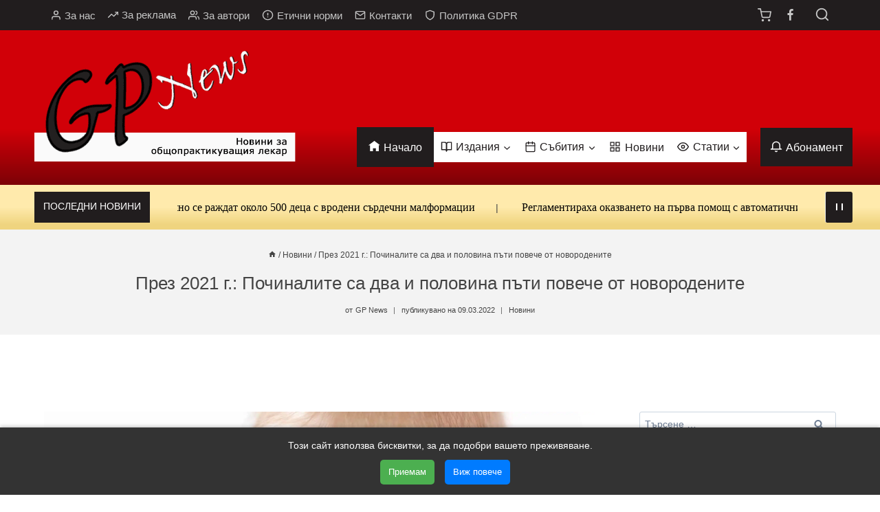

--- FILE ---
content_type: text/html; charset=UTF-8
request_url: https://gpnews.bg/%D0%BD%D0%BE%D0%B2%D0%B8%D0%BD%D0%B8/%D0%BF%D1%80%D0%B5%D0%B7-2021-%D0%B3-%D0%BF%D0%BE%D1%87%D0%B8%D0%BD%D0%B0%D0%BB%D0%B8%D1%82%D0%B5-%D1%81%D0%B0-%D0%B4%D0%B2%D0%B0-%D0%B8-%D0%BF%D0%BE%D0%BB%D0%BE%D0%B2%D0%B8%D0%BD%D0%B0-%D0%BF%D1%8A
body_size: 36608
content:
<!doctype html>
<html lang="bg-BG" class="no-js" itemtype="https://schema.org/Blog" itemscope>
<head>
	<meta charset="UTF-8">
	<meta name="viewport" content="width=device-width, initial-scale=1, minimum-scale=1">
	<meta name='robots' content='index, follow, max-image-preview:large, max-snippet:-1, max-video-preview:-1' />

	<!-- This site is optimized with the Yoast SEO plugin v26.8 - https://yoast.com/product/yoast-seo-wordpress/ -->
	<title>През 2021 г.: Починалите са два и половина пъти повече от новородените | GPNews</title>
	<meta name="description" content="През 2021 г. съотношението на починалите спрямо родените у нас е 2,57:1 Това показват годишните данни на Националния център за общенствено здраве и анализи (НЦОЗА) за миналата година." />
	<link rel="canonical" href="https://gpnews.bg/новини/през-2021-г-починалите-са-два-и-половина-пъ" />
	<meta property="og:locale" content="bg_BG" />
	<meta property="og:type" content="article" />
	<meta property="og:title" content="През 2021 г.: Починалите са два и половина пъти повече от новородените | GPNews" />
	<meta property="og:description" content="През 2021 г. съотношението на починалите спрямо родените у нас е 2,57:1 Това показват годишните данни на Националния център за общенствено здраве и анализи (НЦОЗА) за миналата година." />
	<meta property="og:url" content="https://gpnews.bg/новини/през-2021-г-починалите-са-два-и-половина-пъ" />
	<meta property="og:site_name" content="GPNews" />
	<meta property="article:publisher" content="https://www.facebook.com/gpnews.bg/" />
	<meta property="article:published_time" content="2022-03-09T08:59:25+00:00" />
	<meta property="article:modified_time" content="2025-03-14T16:14:28+00:00" />
	<meta property="og:image" content="https://gpnews.bg/wp-content/uploads/2024/11/15600564_baby-boy-scaled.jpg" />
	<meta property="og:image:width" content="2560" />
	<meta property="og:image:height" content="1707" />
	<meta property="og:image:type" content="image/jpeg" />
	<meta name="author" content="GP News" />
	<meta name="twitter:card" content="summary_large_image" />
	<meta name="twitter:label1" content="Written by" />
	<meta name="twitter:data1" content="GP News" />
	<meta name="twitter:label2" content="Est. reading time" />
	<meta name="twitter:data2" content="2 минути" />
	<script type="application/ld+json" class="yoast-schema-graph">{"@context":"https://schema.org","@graph":[{"@type":"NewsArticle","@id":"https://gpnews.bg/%d0%bd%d0%be%d0%b2%d0%b8%d0%bd%d0%b8/%d0%bf%d1%80%d0%b5%d0%b7-2021-%d0%b3-%d0%bf%d0%be%d1%87%d0%b8%d0%bd%d0%b0%d0%bb%d0%b8%d1%82%d0%b5-%d1%81%d0%b0-%d0%b4%d0%b2%d0%b0-%d0%b8-%d0%bf%d0%be%d0%bb%d0%be%d0%b2%d0%b8%d0%bd%d0%b0-%d0%bf%d1%8a#article","isPartOf":{"@id":"https://gpnews.bg/%d0%bd%d0%be%d0%b2%d0%b8%d0%bd%d0%b8/%d0%bf%d1%80%d0%b5%d0%b7-2021-%d0%b3-%d0%bf%d0%be%d1%87%d0%b8%d0%bd%d0%b0%d0%bb%d0%b8%d1%82%d0%b5-%d1%81%d0%b0-%d0%b4%d0%b2%d0%b0-%d0%b8-%d0%bf%d0%be%d0%bb%d0%be%d0%b2%d0%b8%d0%bd%d0%b0-%d0%bf%d1%8a"},"author":{"name":"GP News","@id":"https://gpnews.bg/#/schema/person/1a02d020508639dcfea125743eb254f4"},"headline":"През 2021 г.: Починалите са два и половина пъти повече от новородените","datePublished":"2022-03-09T08:59:25+00:00","dateModified":"2025-03-14T16:14:28+00:00","mainEntityOfPage":{"@id":"https://gpnews.bg/%d0%bd%d0%be%d0%b2%d0%b8%d0%bd%d0%b8/%d0%bf%d1%80%d0%b5%d0%b7-2021-%d0%b3-%d0%bf%d0%be%d1%87%d0%b8%d0%bd%d0%b0%d0%bb%d0%b8%d1%82%d0%b5-%d1%81%d0%b0-%d0%b4%d0%b2%d0%b0-%d0%b8-%d0%bf%d0%be%d0%bb%d0%be%d0%b2%d0%b8%d0%bd%d0%b0-%d0%bf%d1%8a"},"wordCount":165,"publisher":{"@id":"https://gpnews.bg/#organization"},"image":{"@id":"https://gpnews.bg/%d0%bd%d0%be%d0%b2%d0%b8%d0%bd%d0%b8/%d0%bf%d1%80%d0%b5%d0%b7-2021-%d0%b3-%d0%bf%d0%be%d1%87%d0%b8%d0%bd%d0%b0%d0%bb%d0%b8%d1%82%d0%b5-%d1%81%d0%b0-%d0%b4%d0%b2%d0%b0-%d0%b8-%d0%bf%d0%be%d0%bb%d0%be%d0%b2%d0%b8%d0%bd%d0%b0-%d0%bf%d1%8a#primaryimage"},"thumbnailUrl":"https://gpnews.bg/wp-content/uploads/2024/11/15600564_baby-boy-scaled.jpg","articleSection":["Новини"],"inLanguage":"bg-BG"},{"@type":["WebPage","MedicalWebPage"],"@id":"https://gpnews.bg/%d0%bd%d0%be%d0%b2%d0%b8%d0%bd%d0%b8/%d0%bf%d1%80%d0%b5%d0%b7-2021-%d0%b3-%d0%bf%d0%be%d1%87%d0%b8%d0%bd%d0%b0%d0%bb%d0%b8%d1%82%d0%b5-%d1%81%d0%b0-%d0%b4%d0%b2%d0%b0-%d0%b8-%d0%bf%d0%be%d0%bb%d0%be%d0%b2%d0%b8%d0%bd%d0%b0-%d0%bf%d1%8a","url":"https://gpnews.bg/%d0%bd%d0%be%d0%b2%d0%b8%d0%bd%d0%b8/%d0%bf%d1%80%d0%b5%d0%b7-2021-%d0%b3-%d0%bf%d0%be%d1%87%d0%b8%d0%bd%d0%b0%d0%bb%d0%b8%d1%82%d0%b5-%d1%81%d0%b0-%d0%b4%d0%b2%d0%b0-%d0%b8-%d0%bf%d0%be%d0%bb%d0%be%d0%b2%d0%b8%d0%bd%d0%b0-%d0%bf%d1%8a","name":"През 2021 г.: Починалите са два и половина пъти повече от новородените | GPNews","isPartOf":{"@id":"https://gpnews.bg/#website"},"primaryImageOfPage":{"@id":"https://gpnews.bg/%d0%bd%d0%be%d0%b2%d0%b8%d0%bd%d0%b8/%d0%bf%d1%80%d0%b5%d0%b7-2021-%d0%b3-%d0%bf%d0%be%d1%87%d0%b8%d0%bd%d0%b0%d0%bb%d0%b8%d1%82%d0%b5-%d1%81%d0%b0-%d0%b4%d0%b2%d0%b0-%d0%b8-%d0%bf%d0%be%d0%bb%d0%be%d0%b2%d0%b8%d0%bd%d0%b0-%d0%bf%d1%8a#primaryimage"},"image":{"@id":"https://gpnews.bg/%d0%bd%d0%be%d0%b2%d0%b8%d0%bd%d0%b8/%d0%bf%d1%80%d0%b5%d0%b7-2021-%d0%b3-%d0%bf%d0%be%d1%87%d0%b8%d0%bd%d0%b0%d0%bb%d0%b8%d1%82%d0%b5-%d1%81%d0%b0-%d0%b4%d0%b2%d0%b0-%d0%b8-%d0%bf%d0%be%d0%bb%d0%be%d0%b2%d0%b8%d0%bd%d0%b0-%d0%bf%d1%8a#primaryimage"},"thumbnailUrl":"https://gpnews.bg/wp-content/uploads/2024/11/15600564_baby-boy-scaled.jpg","datePublished":"2022-03-09T08:59:25+00:00","dateModified":"2025-03-14T16:14:28+00:00","description":"През 2021 г. съотношението на починалите спрямо родените у нас е 2,57:1 Това показват годишните данни на Националния център за общенствено здраве и анализи (НЦОЗА) за миналата година.","breadcrumb":{"@id":"https://gpnews.bg/%d0%bd%d0%be%d0%b2%d0%b8%d0%bd%d0%b8/%d0%bf%d1%80%d0%b5%d0%b7-2021-%d0%b3-%d0%bf%d0%be%d1%87%d0%b8%d0%bd%d0%b0%d0%bb%d0%b8%d1%82%d0%b5-%d1%81%d0%b0-%d0%b4%d0%b2%d0%b0-%d0%b8-%d0%bf%d0%be%d0%bb%d0%be%d0%b2%d0%b8%d0%bd%d0%b0-%d0%bf%d1%8a#breadcrumb"},"inLanguage":"bg-BG","potentialAction":[{"@type":"ReadAction","target":["https://gpnews.bg/%d0%bd%d0%be%d0%b2%d0%b8%d0%bd%d0%b8/%d0%bf%d1%80%d0%b5%d0%b7-2021-%d0%b3-%d0%bf%d0%be%d1%87%d0%b8%d0%bd%d0%b0%d0%bb%d0%b8%d1%82%d0%b5-%d1%81%d0%b0-%d0%b4%d0%b2%d0%b0-%d0%b8-%d0%bf%d0%be%d0%bb%d0%be%d0%b2%d0%b8%d0%bd%d0%b0-%d0%bf%d1%8a"]}]},{"@type":"ImageObject","inLanguage":"bg-BG","@id":"https://gpnews.bg/%d0%bd%d0%be%d0%b2%d0%b8%d0%bd%d0%b8/%d0%bf%d1%80%d0%b5%d0%b7-2021-%d0%b3-%d0%bf%d0%be%d1%87%d0%b8%d0%bd%d0%b0%d0%bb%d0%b8%d1%82%d0%b5-%d1%81%d0%b0-%d0%b4%d0%b2%d0%b0-%d0%b8-%d0%bf%d0%be%d0%bb%d0%be%d0%b2%d0%b8%d0%bd%d0%b0-%d0%bf%d1%8a#primaryimage","url":"https://gpnews.bg/wp-content/uploads/2024/11/15600564_baby-boy-scaled.jpg","contentUrl":"https://gpnews.bg/wp-content/uploads/2024/11/15600564_baby-boy-scaled.jpg","width":2560,"height":1707,"caption":"повишаване на раждаемостта"},{"@type":"BreadcrumbList","@id":"https://gpnews.bg/%d0%bd%d0%be%d0%b2%d0%b8%d0%bd%d0%b8/%d0%bf%d1%80%d0%b5%d0%b7-2021-%d0%b3-%d0%bf%d0%be%d1%87%d0%b8%d0%bd%d0%b0%d0%bb%d0%b8%d1%82%d0%b5-%d1%81%d0%b0-%d0%b4%d0%b2%d0%b0-%d0%b8-%d0%bf%d0%be%d0%bb%d0%be%d0%b2%d0%b8%d0%bd%d0%b0-%d0%bf%d1%8a#breadcrumb","itemListElement":[{"@type":"ListItem","position":1,"name":"Начало","item":"https://gpnews.bg/"},{"@type":"ListItem","position":2,"name":"Новини","item":"https://gpnews.bg/%d0%bd%d0%be%d0%b2%d0%b8%d0%bd%d0%b8"},{"@type":"ListItem","position":3,"name":"През 2021 г.: Починалите са два и половина пъти повече от новородените"}]},{"@type":"WebSite","@id":"https://gpnews.bg/#website","url":"https://gpnews.bg/","name":"GPNews","description":"Новини за общопрактикуващия лекар","publisher":{"@id":"https://gpnews.bg/#organization"},"potentialAction":[{"@type":"SearchAction","target":{"@type":"EntryPoint","urlTemplate":"https://gpnews.bg/?s={search_term_string}"},"query-input":{"@type":"PropertyValueSpecification","valueRequired":true,"valueName":"search_term_string"}}],"inLanguage":"bg-BG"},{"@type":"Organization","@id":"https://gpnews.bg/#organization","name":"GPNews","url":"https://gpnews.bg/","logo":{"@type":"ImageObject","inLanguage":"bg-BG","@id":"https://gpnews.bg/#/schema/logo/image/","url":"https://gpnews.bg/wp-content/uploads/2022/08/gpnews-newlogo2.png","contentUrl":"https://gpnews.bg/wp-content/uploads/2022/08/gpnews-newlogo2.png","width":718,"height":332,"caption":"GPNews"},"image":{"@id":"https://gpnews.bg/#/schema/logo/image/"},"sameAs":["https://www.facebook.com/gpnews.bg/"]},{"@type":"Person","@id":"https://gpnews.bg/#/schema/person/1a02d020508639dcfea125743eb254f4","name":"GP News","image":{"@type":"ImageObject","inLanguage":"bg-BG","@id":"https://gpnews.bg/#/schema/person/image/","url":"https://secure.gravatar.com/avatar/53ec035558d054cb6f1e14c1a2fa40d02c19404986f164011cda541e18003ede?s=96&d=mm&r=g","contentUrl":"https://secure.gravatar.com/avatar/53ec035558d054cb6f1e14c1a2fa40d02c19404986f164011cda541e18003ede?s=96&d=mm&r=g","caption":"GP News"}}]}</script>
	<!-- / Yoast SEO plugin. -->


<link rel='dns-prefetch' href='//cdn.gravitec.net' />

<link rel="alternate" type="application/rss+xml" title="GPNews &raquo; Поток" href="https://gpnews.bg/feed" />
			
			<link rel="alternate" title="oEmbed (JSON)" type="application/json+oembed" href="https://gpnews.bg/wp-json/oembed/1.0/embed?url=https%3A%2F%2Fgpnews.bg%2F%25d0%25bd%25d0%25be%25d0%25b2%25d0%25b8%25d0%25bd%25d0%25b8%2F%25d0%25bf%25d1%2580%25d0%25b5%25d0%25b7-2021-%25d0%25b3-%25d0%25bf%25d0%25be%25d1%2587%25d0%25b8%25d0%25bd%25d0%25b0%25d0%25bb%25d0%25b8%25d1%2582%25d0%25b5-%25d1%2581%25d0%25b0-%25d0%25b4%25d0%25b2%25d0%25b0-%25d0%25b8-%25d0%25bf%25d0%25be%25d0%25bb%25d0%25be%25d0%25b2%25d0%25b8%25d0%25bd%25d0%25b0-%25d0%25bf%25d1%258a&#038;lang=bg" />
<link rel="alternate" title="oEmbed (XML)" type="text/xml+oembed" href="https://gpnews.bg/wp-json/oembed/1.0/embed?url=https%3A%2F%2Fgpnews.bg%2F%25d0%25bd%25d0%25be%25d0%25b2%25d0%25b8%25d0%25bd%25d0%25b8%2F%25d0%25bf%25d1%2580%25d0%25b5%25d0%25b7-2021-%25d0%25b3-%25d0%25bf%25d0%25be%25d1%2587%25d0%25b8%25d0%25bd%25d0%25b0%25d0%25bb%25d0%25b8%25d1%2582%25d0%25b5-%25d1%2581%25d0%25b0-%25d0%25b4%25d0%25b2%25d0%25b0-%25d0%25b8-%25d0%25bf%25d0%25be%25d0%25bb%25d0%25be%25d0%25b2%25d0%25b8%25d0%25bd%25d0%25b0-%25d0%25bf%25d1%258a&#038;format=xml&#038;lang=bg" />
<style id='wp-img-auto-sizes-contain-inline-css'>
img:is([sizes=auto i],[sizes^="auto," i]){contain-intrinsic-size:3000px 1500px}
/*# sourceURL=wp-img-auto-sizes-contain-inline-css */
</style>
<link data-minify="1" rel='stylesheet' id='woo-conditional-shipping-blocks-style-css' href='https://gpnews.bg/wp-content/cache/min/1/wp-content/plugins/conditional-shipping-for-woocommerce/frontend/css/woo-conditional-shipping.css?ver=1769073646' media='all' />
<link data-minify="1" rel='stylesheet' id='kadence-blocks-rowlayout-css' href='https://gpnews.bg/wp-content/cache/min/1/wp-content/plugins/kadence-blocks/dist/style-blocks-rowlayout.css?ver=1769073646' media='all' />
<link data-minify="1" rel='stylesheet' id='kadence-blocks-column-css' href='https://gpnews.bg/wp-content/cache/min/1/wp-content/plugins/kadence-blocks/dist/style-blocks-column.css?ver=1769073646' media='all' />
<link data-minify="1" rel='stylesheet' id='fluentform-elementor-widget-css' href='https://gpnews.bg/wp-content/cache/min/1/wp-content/plugins/fluentform/assets/css/fluent-forms-elementor-widget.css?ver=1769073646' media='all' />
<style id='wp-emoji-styles-inline-css'>

	img.wp-smiley, img.emoji {
		display: inline !important;
		border: none !important;
		box-shadow: none !important;
		height: 1em !important;
		width: 1em !important;
		margin: 0 0.07em !important;
		vertical-align: -0.1em !important;
		background: none !important;
		padding: 0 !important;
	}
/*# sourceURL=wp-emoji-styles-inline-css */
</style>
<link rel='stylesheet' id='wp-block-library-css' href='https://gpnews.bg/wp-includes/css/dist/block-library/style.min.css?ver=6.9' media='all' />
<style id='classic-theme-styles-inline-css'>
/*! This file is auto-generated */
.wp-block-button__link{color:#fff;background-color:#32373c;border-radius:9999px;box-shadow:none;text-decoration:none;padding:calc(.667em + 2px) calc(1.333em + 2px);font-size:1.125em}.wp-block-file__button{background:#32373c;color:#fff;text-decoration:none}
/*# sourceURL=/wp-includes/css/classic-themes.min.css */
</style>
<style id='global-styles-inline-css'>
:root{--wp--preset--aspect-ratio--square: 1;--wp--preset--aspect-ratio--4-3: 4/3;--wp--preset--aspect-ratio--3-4: 3/4;--wp--preset--aspect-ratio--3-2: 3/2;--wp--preset--aspect-ratio--2-3: 2/3;--wp--preset--aspect-ratio--16-9: 16/9;--wp--preset--aspect-ratio--9-16: 9/16;--wp--preset--color--black: #000000;--wp--preset--color--cyan-bluish-gray: #abb8c3;--wp--preset--color--white: #ffffff;--wp--preset--color--pale-pink: #f78da7;--wp--preset--color--vivid-red: #cf2e2e;--wp--preset--color--luminous-vivid-orange: #ff6900;--wp--preset--color--luminous-vivid-amber: #fcb900;--wp--preset--color--light-green-cyan: #7bdcb5;--wp--preset--color--vivid-green-cyan: #00d084;--wp--preset--color--pale-cyan-blue: #8ed1fc;--wp--preset--color--vivid-cyan-blue: #0693e3;--wp--preset--color--vivid-purple: #9b51e0;--wp--preset--color--theme-palette-1: var(--global-palette1);--wp--preset--color--theme-palette-2: var(--global-palette2);--wp--preset--color--theme-palette-3: var(--global-palette3);--wp--preset--color--theme-palette-4: var(--global-palette4);--wp--preset--color--theme-palette-5: var(--global-palette5);--wp--preset--color--theme-palette-6: var(--global-palette6);--wp--preset--color--theme-palette-7: var(--global-palette7);--wp--preset--color--theme-palette-8: var(--global-palette8);--wp--preset--color--theme-palette-9: var(--global-palette9);--wp--preset--color--theme-palette-10: var(--global-palette10);--wp--preset--color--theme-palette-11: var(--global-palette11);--wp--preset--color--theme-palette-12: var(--global-palette12);--wp--preset--color--theme-palette-13: var(--global-palette13);--wp--preset--color--theme-palette-14: var(--global-palette14);--wp--preset--color--theme-palette-15: var(--global-palette15);--wp--preset--gradient--vivid-cyan-blue-to-vivid-purple: linear-gradient(135deg,rgb(6,147,227) 0%,rgb(155,81,224) 100%);--wp--preset--gradient--light-green-cyan-to-vivid-green-cyan: linear-gradient(135deg,rgb(122,220,180) 0%,rgb(0,208,130) 100%);--wp--preset--gradient--luminous-vivid-amber-to-luminous-vivid-orange: linear-gradient(135deg,rgb(252,185,0) 0%,rgb(255,105,0) 100%);--wp--preset--gradient--luminous-vivid-orange-to-vivid-red: linear-gradient(135deg,rgb(255,105,0) 0%,rgb(207,46,46) 100%);--wp--preset--gradient--very-light-gray-to-cyan-bluish-gray: linear-gradient(135deg,rgb(238,238,238) 0%,rgb(169,184,195) 100%);--wp--preset--gradient--cool-to-warm-spectrum: linear-gradient(135deg,rgb(74,234,220) 0%,rgb(151,120,209) 20%,rgb(207,42,186) 40%,rgb(238,44,130) 60%,rgb(251,105,98) 80%,rgb(254,248,76) 100%);--wp--preset--gradient--blush-light-purple: linear-gradient(135deg,rgb(255,206,236) 0%,rgb(152,150,240) 100%);--wp--preset--gradient--blush-bordeaux: linear-gradient(135deg,rgb(254,205,165) 0%,rgb(254,45,45) 50%,rgb(107,0,62) 100%);--wp--preset--gradient--luminous-dusk: linear-gradient(135deg,rgb(255,203,112) 0%,rgb(199,81,192) 50%,rgb(65,88,208) 100%);--wp--preset--gradient--pale-ocean: linear-gradient(135deg,rgb(255,245,203) 0%,rgb(182,227,212) 50%,rgb(51,167,181) 100%);--wp--preset--gradient--electric-grass: linear-gradient(135deg,rgb(202,248,128) 0%,rgb(113,206,126) 100%);--wp--preset--gradient--midnight: linear-gradient(135deg,rgb(2,3,129) 0%,rgb(40,116,252) 100%);--wp--preset--font-size--small: var(--global-font-size-small);--wp--preset--font-size--medium: var(--global-font-size-medium);--wp--preset--font-size--large: var(--global-font-size-large);--wp--preset--font-size--x-large: 42px;--wp--preset--font-size--larger: var(--global-font-size-larger);--wp--preset--font-size--xxlarge: var(--global-font-size-xxlarge);--wp--preset--spacing--20: 0.44rem;--wp--preset--spacing--30: 0.67rem;--wp--preset--spacing--40: 1rem;--wp--preset--spacing--50: 1.5rem;--wp--preset--spacing--60: 2.25rem;--wp--preset--spacing--70: 3.38rem;--wp--preset--spacing--80: 5.06rem;--wp--preset--shadow--natural: 6px 6px 9px rgba(0, 0, 0, 0.2);--wp--preset--shadow--deep: 12px 12px 50px rgba(0, 0, 0, 0.4);--wp--preset--shadow--sharp: 6px 6px 0px rgba(0, 0, 0, 0.2);--wp--preset--shadow--outlined: 6px 6px 0px -3px rgb(255, 255, 255), 6px 6px rgb(0, 0, 0);--wp--preset--shadow--crisp: 6px 6px 0px rgb(0, 0, 0);}:where(.is-layout-flex){gap: 0.5em;}:where(.is-layout-grid){gap: 0.5em;}body .is-layout-flex{display: flex;}.is-layout-flex{flex-wrap: wrap;align-items: center;}.is-layout-flex > :is(*, div){margin: 0;}body .is-layout-grid{display: grid;}.is-layout-grid > :is(*, div){margin: 0;}:where(.wp-block-columns.is-layout-flex){gap: 2em;}:where(.wp-block-columns.is-layout-grid){gap: 2em;}:where(.wp-block-post-template.is-layout-flex){gap: 1.25em;}:where(.wp-block-post-template.is-layout-grid){gap: 1.25em;}.has-black-color{color: var(--wp--preset--color--black) !important;}.has-cyan-bluish-gray-color{color: var(--wp--preset--color--cyan-bluish-gray) !important;}.has-white-color{color: var(--wp--preset--color--white) !important;}.has-pale-pink-color{color: var(--wp--preset--color--pale-pink) !important;}.has-vivid-red-color{color: var(--wp--preset--color--vivid-red) !important;}.has-luminous-vivid-orange-color{color: var(--wp--preset--color--luminous-vivid-orange) !important;}.has-luminous-vivid-amber-color{color: var(--wp--preset--color--luminous-vivid-amber) !important;}.has-light-green-cyan-color{color: var(--wp--preset--color--light-green-cyan) !important;}.has-vivid-green-cyan-color{color: var(--wp--preset--color--vivid-green-cyan) !important;}.has-pale-cyan-blue-color{color: var(--wp--preset--color--pale-cyan-blue) !important;}.has-vivid-cyan-blue-color{color: var(--wp--preset--color--vivid-cyan-blue) !important;}.has-vivid-purple-color{color: var(--wp--preset--color--vivid-purple) !important;}.has-black-background-color{background-color: var(--wp--preset--color--black) !important;}.has-cyan-bluish-gray-background-color{background-color: var(--wp--preset--color--cyan-bluish-gray) !important;}.has-white-background-color{background-color: var(--wp--preset--color--white) !important;}.has-pale-pink-background-color{background-color: var(--wp--preset--color--pale-pink) !important;}.has-vivid-red-background-color{background-color: var(--wp--preset--color--vivid-red) !important;}.has-luminous-vivid-orange-background-color{background-color: var(--wp--preset--color--luminous-vivid-orange) !important;}.has-luminous-vivid-amber-background-color{background-color: var(--wp--preset--color--luminous-vivid-amber) !important;}.has-light-green-cyan-background-color{background-color: var(--wp--preset--color--light-green-cyan) !important;}.has-vivid-green-cyan-background-color{background-color: var(--wp--preset--color--vivid-green-cyan) !important;}.has-pale-cyan-blue-background-color{background-color: var(--wp--preset--color--pale-cyan-blue) !important;}.has-vivid-cyan-blue-background-color{background-color: var(--wp--preset--color--vivid-cyan-blue) !important;}.has-vivid-purple-background-color{background-color: var(--wp--preset--color--vivid-purple) !important;}.has-black-border-color{border-color: var(--wp--preset--color--black) !important;}.has-cyan-bluish-gray-border-color{border-color: var(--wp--preset--color--cyan-bluish-gray) !important;}.has-white-border-color{border-color: var(--wp--preset--color--white) !important;}.has-pale-pink-border-color{border-color: var(--wp--preset--color--pale-pink) !important;}.has-vivid-red-border-color{border-color: var(--wp--preset--color--vivid-red) !important;}.has-luminous-vivid-orange-border-color{border-color: var(--wp--preset--color--luminous-vivid-orange) !important;}.has-luminous-vivid-amber-border-color{border-color: var(--wp--preset--color--luminous-vivid-amber) !important;}.has-light-green-cyan-border-color{border-color: var(--wp--preset--color--light-green-cyan) !important;}.has-vivid-green-cyan-border-color{border-color: var(--wp--preset--color--vivid-green-cyan) !important;}.has-pale-cyan-blue-border-color{border-color: var(--wp--preset--color--pale-cyan-blue) !important;}.has-vivid-cyan-blue-border-color{border-color: var(--wp--preset--color--vivid-cyan-blue) !important;}.has-vivid-purple-border-color{border-color: var(--wp--preset--color--vivid-purple) !important;}.has-vivid-cyan-blue-to-vivid-purple-gradient-background{background: var(--wp--preset--gradient--vivid-cyan-blue-to-vivid-purple) !important;}.has-light-green-cyan-to-vivid-green-cyan-gradient-background{background: var(--wp--preset--gradient--light-green-cyan-to-vivid-green-cyan) !important;}.has-luminous-vivid-amber-to-luminous-vivid-orange-gradient-background{background: var(--wp--preset--gradient--luminous-vivid-amber-to-luminous-vivid-orange) !important;}.has-luminous-vivid-orange-to-vivid-red-gradient-background{background: var(--wp--preset--gradient--luminous-vivid-orange-to-vivid-red) !important;}.has-very-light-gray-to-cyan-bluish-gray-gradient-background{background: var(--wp--preset--gradient--very-light-gray-to-cyan-bluish-gray) !important;}.has-cool-to-warm-spectrum-gradient-background{background: var(--wp--preset--gradient--cool-to-warm-spectrum) !important;}.has-blush-light-purple-gradient-background{background: var(--wp--preset--gradient--blush-light-purple) !important;}.has-blush-bordeaux-gradient-background{background: var(--wp--preset--gradient--blush-bordeaux) !important;}.has-luminous-dusk-gradient-background{background: var(--wp--preset--gradient--luminous-dusk) !important;}.has-pale-ocean-gradient-background{background: var(--wp--preset--gradient--pale-ocean) !important;}.has-electric-grass-gradient-background{background: var(--wp--preset--gradient--electric-grass) !important;}.has-midnight-gradient-background{background: var(--wp--preset--gradient--midnight) !important;}.has-small-font-size{font-size: var(--wp--preset--font-size--small) !important;}.has-medium-font-size{font-size: var(--wp--preset--font-size--medium) !important;}.has-large-font-size{font-size: var(--wp--preset--font-size--large) !important;}.has-x-large-font-size{font-size: var(--wp--preset--font-size--x-large) !important;}
:where(.wp-block-post-template.is-layout-flex){gap: 1.25em;}:where(.wp-block-post-template.is-layout-grid){gap: 1.25em;}
:where(.wp-block-term-template.is-layout-flex){gap: 1.25em;}:where(.wp-block-term-template.is-layout-grid){gap: 1.25em;}
:where(.wp-block-columns.is-layout-flex){gap: 2em;}:where(.wp-block-columns.is-layout-grid){gap: 2em;}
:root :where(.wp-block-pullquote){font-size: 1.5em;line-height: 1.6;}
/*# sourceURL=global-styles-inline-css */
</style>
<style id='woocommerce-inline-inline-css'>
.woocommerce form .form-row .required { visibility: visible; }
/*# sourceURL=woocommerce-inline-inline-css */
</style>
<link data-minify="1" rel='stylesheet' id='woo_conditional_shipping_css-css' href='https://gpnews.bg/wp-content/cache/min/1/wp-content/plugins/conditional-shipping-for-woocommerce/frontend/css/woo-conditional-shipping.css?ver=1769073646' media='all' />
<link data-minify="1" rel='stylesheet' id='kadence_widget_dock_css-css' href='https://gpnews.bg/wp-content/cache/min/1/wp-content/plugins/kadence-widget-dock/assets/css/kt-widget-dock.css?ver=1769073646' media='all' />
<link data-minify="1" rel='stylesheet' id='child-theme-css' href='https://gpnews.bg/wp-content/cache/min/1/wp-content/themes/kadence-child/style.css?ver=1769073646' media='all' />
<link data-minify="1" rel='stylesheet' id='acmeticker-css' href='https://gpnews.bg/wp-content/cache/min/1/wp-content/themes/kadence-child/acmeticker/css/style.css?ver=1769073646' media='all' />
<link rel='stylesheet' id='kadence-global-css' href='https://gpnews.bg/wp-content/themes/kadence/assets/css/global.min.css?ver=1.4.3' media='all' />
<style id='kadence-global-inline-css'>
/* Kadence Base CSS */
:root{--global-palette1:#d10008;--global-palette2:#ffeaac;--global-palette3:#1A202C;--global-palette4:#444444;--global-palette5:#4A5568;--global-palette6:#718096;--global-palette7:#EDF2F7;--global-palette8:#F7FAFC;--global-palette9:#ffffff;--global-palette10:oklch(from var(--global-palette1) calc(l + 0.10 * (1 - l)) calc(c * 1.00) calc(h + 180) / 100%);--global-palette11:#13612e;--global-palette12:#1159af;--global-palette13:#b82105;--global-palette14:#f7630c;--global-palette15:#f5a524;--global-palette9rgb:255, 255, 255;--global-palette-highlight:#cf2e2e;--global-palette-highlight-alt:#cf2e2e;--global-palette-highlight-alt2:var(--global-palette9);--global-palette-btn-bg:var(--global-palette1);--global-palette-btn-bg-hover:var(--global-palette2);--global-palette-btn:var(--global-palette9);--global-palette-btn-hover:var(--global-palette3);--global-palette-btn-sec-bg:var(--global-palette7);--global-palette-btn-sec-bg-hover:var(--global-palette2);--global-palette-btn-sec:var(--global-palette3);--global-palette-btn-sec-hover:var(--global-palette9);--global-body-font-family:Verdana, Geneva, sans-serif;--global-heading-font-family:inherit;--global-primary-nav-font-family:inherit;--global-fallback-font:sans-serif;--global-display-fallback-font:sans-serif;--global-content-width:1200px;--global-content-wide-width:calc(1200px + 230px);--global-content-narrow-width:842px;--global-content-edge-padding:1.5rem;--global-content-boxed-padding:1rem;--global-calc-content-width:calc(1200px - var(--global-content-edge-padding) - var(--global-content-edge-padding) );--wp--style--global--content-size:var(--global-calc-content-width);}.wp-site-blocks{--global-vw:calc( 100vw - ( 0.5 * var(--scrollbar-offset)));}:root body.kadence-elementor-colors{--e-global-color-kadence1:var(--global-palette1);--e-global-color-kadence2:var(--global-palette2);--e-global-color-kadence3:var(--global-palette3);--e-global-color-kadence4:var(--global-palette4);--e-global-color-kadence5:var(--global-palette5);--e-global-color-kadence6:var(--global-palette6);--e-global-color-kadence7:var(--global-palette7);--e-global-color-kadence8:var(--global-palette8);--e-global-color-kadence9:var(--global-palette9);--e-global-color-kadence10:var(--global-palette10);--e-global-color-kadence11:var(--global-palette11);--e-global-color-kadence12:var(--global-palette12);--e-global-color-kadence13:var(--global-palette13);--e-global-color-kadence14:var(--global-palette14);--e-global-color-kadence15:var(--global-palette15);}body{background:#ffffff;}body, input, select, optgroup, textarea{font-style:normal;font-weight:400;font-size:14px;line-height:1.6;font-family:var(--global-body-font-family);color:var(--global-palette4);}.content-bg, body.content-style-unboxed .site{background:var(--global-palette9);}h1,h2,h3,h4,h5,h6{font-family:var(--global-heading-font-family);}h1{font-style:normal;font-weight:normal;font-size:26px;line-height:1.5;color:#444444;}h2{font-style:normal;font-weight:normal;font-size:18px;line-height:1.3;color:#444444;}h3{font-style:normal;font-weight:normal;font-size:16px;line-height:1.5;color:#444444;}h4{font-style:normal;font-weight:normal;font-size:15px;line-height:1.5;color:#444444;}h5{font-style:normal;font-weight:normal;font-size:14px;line-height:1.5;color:#444444;}h6{font-style:normal;font-weight:normal;font-size:13px;line-height:1.5;color:#444444;}.entry-hero h1{font-style:normal;color:#444444;}.entry-hero .kadence-breadcrumbs, .entry-hero .search-form{font-style:normal;color:#444444;}@media all and (max-width: 1024px){h1{font-size:22px;}}@media all and (max-width: 767px){h1{font-size:18px;}h2{font-size:16px;}h3{font-size:15px;}h4{font-size:14px;}}.entry-hero .kadence-breadcrumbs{max-width:1200px;}.site-container, .site-header-row-layout-contained, .site-footer-row-layout-contained, .entry-hero-layout-contained, .comments-area, .alignfull > .wp-block-cover__inner-container, .alignwide > .wp-block-cover__inner-container{max-width:var(--global-content-width);}.content-width-narrow .content-container.site-container, .content-width-narrow .hero-container.site-container{max-width:var(--global-content-narrow-width);}@media all and (min-width: 1430px){.wp-site-blocks .content-container  .alignwide{margin-left:-115px;margin-right:-115px;width:unset;max-width:unset;}}@media all and (min-width: 1102px){.content-width-narrow .wp-site-blocks .content-container .alignwide{margin-left:-130px;margin-right:-130px;width:unset;max-width:unset;}}.content-style-boxed .wp-site-blocks .entry-content .alignwide{margin-left:calc( -1 * var( --global-content-boxed-padding ) );margin-right:calc( -1 * var( --global-content-boxed-padding ) );}.content-area{margin-top:5rem;margin-bottom:5rem;}@media all and (max-width: 1024px){.content-area{margin-top:3rem;margin-bottom:3rem;}}@media all and (max-width: 767px){.content-area{margin-top:2rem;margin-bottom:2rem;}}@media all and (max-width: 1024px){:root{--global-content-boxed-padding:2rem;}}@media all and (max-width: 767px){:root{--global-content-boxed-padding:1.5rem;}}.entry-content-wrap{padding:1rem;}@media all and (max-width: 1024px){.entry-content-wrap{padding:2rem;}}@media all and (max-width: 767px){.entry-content-wrap{padding:1.5rem;}}.entry.single-entry{box-shadow:0px 15px 15px -10px rgba(0,0,0,0);border-radius:0px 0px 0px 0px;}.entry.loop-entry{box-shadow:0px 15px 15px -10px rgba(0,0,0,0);}.loop-entry .entry-content-wrap{padding:2rem;}@media all and (max-width: 1024px){.loop-entry .entry-content-wrap{padding:2rem;}}@media all and (max-width: 767px){.loop-entry .entry-content-wrap{padding:1.5rem;}}.has-sidebar:not(.has-left-sidebar) .content-container{grid-template-columns:1fr 350px;}.has-sidebar.has-left-sidebar .content-container{grid-template-columns:350px 1fr;}.primary-sidebar.widget-area .widget{margin-bottom:2em;font-style:normal;color:#444444;}.primary-sidebar.widget-area .widget-title{font-style:normal;font-weight:normal;font-size:12px;line-height:1.5;color:#444444;}.primary-sidebar.widget-area{padding:2rem 0rem 2rem 4rem;}@media all and (max-width: 1024px){.primary-sidebar.widget-area{padding:2px 2px 2px 2px;}}button, .button, .wp-block-button__link, input[type="button"], input[type="reset"], input[type="submit"], .fl-button, .elementor-button-wrapper .elementor-button, .wc-block-components-checkout-place-order-button, .wc-block-cart__submit{box-shadow:0px 0px 0px -7px rgba(0,0,0,0);}button:hover, button:focus, button:active, .button:hover, .button:focus, .button:active, .wp-block-button__link:hover, .wp-block-button__link:focus, .wp-block-button__link:active, input[type="button"]:hover, input[type="button"]:focus, input[type="button"]:active, input[type="reset"]:hover, input[type="reset"]:focus, input[type="reset"]:active, input[type="submit"]:hover, input[type="submit"]:focus, input[type="submit"]:active, .elementor-button-wrapper .elementor-button:hover, .elementor-button-wrapper .elementor-button:focus, .elementor-button-wrapper .elementor-button:active, .wc-block-cart__submit:hover{box-shadow:0px 15px 25px -7px rgba(0,0,0,0.1);}.kb-button.kb-btn-global-outline.kb-btn-global-inherit{padding-top:calc(px - 2px);padding-right:calc(px - 2px);padding-bottom:calc(px - 2px);padding-left:calc(px - 2px);}@media all and (min-width: 1025px){.transparent-header .entry-hero .entry-hero-container-inner{padding-top:calc(0px + 80px);}}@media all and (max-width: 1024px){.mobile-transparent-header .entry-hero .entry-hero-container-inner{padding-top:calc(0px + 80px);}}@media all and (max-width: 767px){.mobile-transparent-header .entry-hero .entry-hero-container-inner{padding-top:calc(0px + 80px);}}#kt-scroll-up-reader, #kt-scroll-up{border-radius:0px 0px 0px 0px;color:var(--global-palette9);bottom:30px;font-size:1.2em;padding:0.4em 0.4em 0.4em 0.4em;}#kt-scroll-up-reader.scroll-up-side-right, #kt-scroll-up.scroll-up-side-right{right:30px;}#kt-scroll-up-reader.scroll-up-side-left, #kt-scroll-up.scroll-up-side-left{left:30px;}@media all and (hover: hover){#kt-scroll-up-reader:hover, #kt-scroll-up:hover{color:var(--global-palette9);background:var(--global-palette1);}}.wp-site-blocks .post-title h1{font-style:normal;}.post-hero-section .entry-hero-container-inner{background:#f3f3f3;}.entry-hero.post-hero-section .entry-header{min-height:100px;}
/* Kadence Header CSS */
@media all and (max-width: 1024px){.mobile-transparent-header #masthead{position:absolute;left:0px;right:0px;z-index:100;}.kadence-scrollbar-fixer.mobile-transparent-header #masthead{right:var(--scrollbar-offset,0);}.mobile-transparent-header #masthead, .mobile-transparent-header .site-top-header-wrap .site-header-row-container-inner, .mobile-transparent-header .site-main-header-wrap .site-header-row-container-inner, .mobile-transparent-header .site-bottom-header-wrap .site-header-row-container-inner{background:transparent;}.site-header-row-tablet-layout-fullwidth, .site-header-row-tablet-layout-standard{padding:0px;}}@media all and (min-width: 1025px){.transparent-header #masthead{position:absolute;left:0px;right:0px;z-index:100;}.transparent-header.kadence-scrollbar-fixer #masthead{right:var(--scrollbar-offset,0);}.transparent-header #masthead, .transparent-header .site-top-header-wrap .site-header-row-container-inner, .transparent-header .site-main-header-wrap .site-header-row-container-inner, .transparent-header .site-bottom-header-wrap .site-header-row-container-inner{background:transparent;}}.site-branding a.brand img{max-width:400px;}.site-branding a.brand img.svg-logo-image{width:400px;}@media all and (max-width: 1024px){.site-branding a.brand img{max-width:232px;}.site-branding a.brand img.svg-logo-image{width:232px;}}@media all and (max-width: 767px){.site-branding a.brand img{max-width:220px;}.site-branding a.brand img.svg-logo-image{width:220px;}}.site-branding{padding:0px 0px 0px 0px;}@media all and (max-width: 1024px){.site-branding{padding:15px 30px 15px 30px;}}@media all and (max-width: 767px){.site-branding{padding:0px 0px 0px 0px;}}#masthead, #masthead .kadence-sticky-header.item-is-fixed:not(.item-at-start):not(.site-header-row-container):not(.site-main-header-wrap), #masthead .kadence-sticky-header.item-is-fixed:not(.item-at-start) > .site-header-row-container-inner{background:rgba(255,255,255,0);}.site-main-header-wrap .site-header-row-container-inner{background:linear-gradient(180deg,var(--global-palette1) 64%,rgba(124,2,6,1) 100%);border-bottom:0px solid #000000;}.site-main-header-inner-wrap{min-height:80px;}.site-main-header-wrap .site-header-row-container-inner>.site-container{padding:20px 0px 20px 0px;}@media all and (max-width: 1024px){.site-main-header-wrap .site-header-row-container-inner>.site-container{padding:0px 30px 0px 30px;}}@media all and (max-width: 767px){.site-main-header-wrap .site-header-row-container-inner>.site-container{padding:20px 20px 20px 20px;}}.site-top-header-wrap .site-header-row-container-inner{background:#211d1e;}.site-top-header-inner-wrap{min-height:0px;}.header-navigation[class*="header-navigation-style-underline"] .header-menu-container.primary-menu-container>ul>li>a:after{width:calc( 100% - 1.2em);}.main-navigation .primary-menu-container > ul > li.menu-item > a{padding-left:calc(1.2em / 2);padding-right:calc(1.2em / 2);padding-top:0.6em;padding-bottom:0.6em;color:#c6c6c6;}.main-navigation .primary-menu-container > ul > li.menu-item .dropdown-nav-special-toggle{right:calc(1.2em / 2);}.main-navigation .primary-menu-container > ul li.menu-item > a{font-style:normal;font-size:15px;}.main-navigation .primary-menu-container > ul > li.menu-item > a:hover{color:var(--global-palette8);}.main-navigation .primary-menu-container > ul > li.menu-item.current-menu-item > a{color:var(--global-palette8);}.header-navigation[class*="header-navigation-style-underline"] .header-menu-container.secondary-menu-container>ul>li>a:after{width:calc( 100% - 1.2em);}.secondary-navigation .secondary-menu-container > ul > li.menu-item > a{padding-left:calc(1.2em / 2);padding-right:calc(1.2em / 2);padding-top:0.5em;padding-bottom:0.5em;color:#211d1e;background:var(--global-palette9);}.secondary-navigation .primary-menu-container > ul > li.menu-item .dropdown-nav-special-toggle{right:calc(1.2em / 2);}.secondary-navigation .secondary-menu-container > ul li.menu-item > a{font-style:normal;font-size:16px;}.secondary-navigation .secondary-menu-container > ul > li.menu-item > a:hover{color:#211d1e;background:#ffffff;}.secondary-navigation .secondary-menu-container > ul > li.menu-item.current-menu-item > a{color:#211d1e;background:var(--global-palette9);}.header-navigation .header-menu-container ul ul.sub-menu, .header-navigation .header-menu-container ul ul.submenu{background:#211d1e;box-shadow:0px 2px 13px 0px rgba(0,0,0,0);}.header-navigation .header-menu-container ul ul li.menu-item, .header-menu-container ul.menu > li.kadence-menu-mega-enabled > ul > li.menu-item > a{border-bottom:1px solid #979797;border-radius:0px 0px 0px 0px;}.header-navigation .header-menu-container ul ul li.menu-item > a{width:200px;padding-top:1em;padding-bottom:1em;color:var(--global-palette8);font-size:12px;}.header-navigation .header-menu-container ul ul li.menu-item > a:hover{color:var(--global-palette9);background:#000000;border-radius:0px 0px 0px 0px;}.header-navigation .header-menu-container ul ul li.menu-item.current-menu-item > a{color:var(--global-palette9);background:#211d1e;border-radius:0px 0px 0px 0px;}.mobile-toggle-open-container .menu-toggle-open, .mobile-toggle-open-container .menu-toggle-open:focus{color:#ffffff;padding:4.5em 0.6em 0.4em 0.6em;font-size:14px;}.mobile-toggle-open-container .menu-toggle-open.menu-toggle-style-bordered{border:1px solid currentColor;}.mobile-toggle-open-container .menu-toggle-open .menu-toggle-icon{font-size:20px;}.mobile-toggle-open-container .menu-toggle-open:hover, .mobile-toggle-open-container .menu-toggle-open:focus-visible{color:#ffffff;}.mobile-navigation ul li{font-size:14px;}.mobile-navigation ul li a{padding-top:1em;padding-bottom:1em;}.mobile-navigation ul li > a, .mobile-navigation ul li.menu-item-has-children > .drawer-nav-drop-wrap{color:var(--global-palette8);}.mobile-navigation ul li > a:hover, .mobile-navigation ul li.menu-item-has-children > .drawer-nav-drop-wrap:hover{color:var(--global-palette1);}.mobile-navigation ul li.current-menu-item > a, .mobile-navigation ul li.current-menu-item.menu-item-has-children > .drawer-nav-drop-wrap{color:var(--global-palette-highlight);}.mobile-navigation ul li.menu-item-has-children .drawer-nav-drop-wrap, .mobile-navigation ul li:not(.menu-item-has-children) a{border-bottom:1px solid rgba(255,255,255,0.1);}.mobile-navigation:not(.drawer-navigation-parent-toggle-true) ul li.menu-item-has-children .drawer-nav-drop-wrap button{border-left:1px solid rgba(255,255,255,0.1);}#mobile-drawer .drawer-header .drawer-toggle{padding:0.6em 0.15em 0.6em 0.15em;font-size:24px;}.site-header-item .header-cart-wrap .header-cart-inner-wrap .header-cart-button{color:#c6c6c6;padding:0em 0em 0em 0em;}.header-cart-wrap .header-cart-button .header-cart-total{background:#d10008;color:var(--global-palette9);}.site-header-item .header-cart-wrap .header-cart-inner-wrap .header-cart-button:hover{color:var(--global-palette9);}.header-cart-wrap .header-cart-button:hover .header-cart-total{background:#d10008;color:var(--global-palette9);}.header-cart-wrap .header-cart-button .kadence-svg-iconset{font-size:1.23em;}.header-mobile-cart-wrap .header-cart-inner-wrap .header-cart-button{color:#c6c6c6;}.header-social-wrap .header-social-inner-wrap{font-size:1.23em;gap:0.3em;}.header-social-wrap .header-social-inner-wrap .social-button{color:#c6c6c6;background:#000000;border:2px none transparent;border-radius:0px;}.header-social-wrap .header-social-inner-wrap .social-button:hover{color:var(--global-palette9);}.header-mobile-social-wrap .header-mobile-social-inner-wrap{font-size:1.2em;gap:0.2em;}.header-mobile-social-wrap .header-mobile-social-inner-wrap .social-button{color:#c6c6c6;background:rgba(209,0,8,0);border:2px none transparent;border-radius:0px;}.search-toggle-open-container .search-toggle-open{color:#c6c6c6;}.search-toggle-open-container .search-toggle-open.search-toggle-style-bordered{border:1px solid currentColor;}.search-toggle-open-container .search-toggle-open .search-toggle-icon{font-size:1.2em;}.search-toggle-open-container .search-toggle-open:hover, .search-toggle-open-container .search-toggle-open:focus{color:var(--global-palette9);}#search-drawer .drawer-inner{background:rgba(9, 12, 16, 0.97);}
/* Kadence Footer CSS */
#colophon{background:#000000;}.site-middle-footer-wrap .site-footer-row-container-inner{background:#262626;font-style:normal;font-size:13px;color:#b0b0b0;border-top:0px none transparent;}.site-footer .site-middle-footer-wrap a:where(:not(.button):not(.wp-block-button__link):not(.wp-element-button)){color:#b0b0b0;}.site-footer .site-middle-footer-wrap a:where(:not(.button):not(.wp-block-button__link):not(.wp-element-button)):hover{color:var(--global-palette9);}.site-middle-footer-inner-wrap{padding-top:30px;padding-bottom:30px;grid-column-gap:30px;grid-row-gap:30px;}.site-middle-footer-inner-wrap .widget{margin-bottom:30px;}.site-middle-footer-inner-wrap .widget-area .widget-title{font-style:normal;font-size:15px;line-height:1.4;color:var(--global-palette9);}.site-middle-footer-inner-wrap .site-footer-section:not(:last-child):after{right:calc(-30px / 2);}.site-bottom-footer-wrap .site-footer-row-container-inner{background:#000000;font-style:normal;color:#c6c6c6;}.site-footer .site-bottom-footer-wrap a:where(:not(.button):not(.wp-block-button__link):not(.wp-element-button)){color:#c6c6c6;}.site-bottom-footer-inner-wrap{min-height:10px;padding-top:30px;padding-bottom:30px;grid-column-gap:0px;}.site-bottom-footer-inner-wrap .widget{margin-bottom:30px;}.site-bottom-footer-inner-wrap .site-footer-section:not(:last-child):after{right:calc(-0px / 2);}#colophon .footer-navigation .footer-menu-container > ul > li > a{padding-left:calc(1.2em / 2);padding-right:calc(1.2em / 2);padding-top:calc(0em / 2);padding-bottom:calc(0em / 2);color:#c6c6c6;}#colophon .footer-navigation .footer-menu-container > ul li a{font-style:normal;font-size:13px;}#colophon .footer-navigation .footer-menu-container > ul li a:hover{color:var(--global-palette9);}#colophon .footer-navigation .footer-menu-container > ul li.current-menu-item > a{color:#c6c6c6;}
/* Kadence Woo CSS */
.entry-hero.product-hero-section .entry-header{min-height:200px;}.product-title .single-category{font-weight:700;font-size:32px;line-height:1.5;color:var(--global-palette3);}.wp-site-blocks .product-hero-section .extra-title{font-weight:700;font-size:32px;line-height:1.5;}.woocommerce ul.products.woo-archive-btn-button .product-action-wrap .button:not(.kb-button), .woocommerce ul.products li.woo-archive-btn-button .button:not(.kb-button), .wc-block-grid__product.woo-archive-btn-button .product-details .wc-block-grid__product-add-to-cart .wp-block-button__link{border:2px none transparent;box-shadow:0px 0px 0px 0px rgba(0,0,0,0.0);}.woocommerce ul.products.woo-archive-btn-button .product-action-wrap .button:not(.kb-button):hover, .woocommerce ul.products li.woo-archive-btn-button .button:not(.kb-button):hover, .wc-block-grid__product.woo-archive-btn-button .product-details .wc-block-grid__product-add-to-cart .wp-block-button__link:hover{box-shadow:0px 0px 0px 0px rgba(0,0,0,0);}
/* Kadence Pro Header CSS */
.header-navigation-dropdown-direction-left ul ul.submenu, .header-navigation-dropdown-direction-left ul ul.sub-menu{right:0px;left:auto;}.rtl .header-navigation-dropdown-direction-right ul ul.submenu, .rtl .header-navigation-dropdown-direction-right ul ul.sub-menu{left:0px;right:auto;}.header-account-button .nav-drop-title-wrap > .kadence-svg-iconset, .header-account-button > .kadence-svg-iconset{font-size:1.2em;}.site-header-item .header-account-button .nav-drop-title-wrap, .site-header-item .header-account-wrap > .header-account-button{display:flex;align-items:center;}.header-account-style-icon_label .header-account-label{padding-left:5px;}.header-account-style-label_icon .header-account-label{padding-right:5px;}.site-header-item .header-account-wrap .header-account-button{text-decoration:none;box-shadow:none;color:inherit;background:transparent;padding:0.6em 0em 0.6em 0em;}.header-mobile-account-wrap .header-account-button .nav-drop-title-wrap > .kadence-svg-iconset, .header-mobile-account-wrap .header-account-button > .kadence-svg-iconset{font-size:1.2em;}.header-mobile-account-wrap .header-account-button .nav-drop-title-wrap, .header-mobile-account-wrap > .header-account-button{display:flex;align-items:center;}.header-mobile-account-wrap.header-account-style-icon_label .header-account-label{padding-left:5px;}.header-mobile-account-wrap.header-account-style-label_icon .header-account-label{padding-right:5px;}.header-mobile-account-wrap .header-account-button{text-decoration:none;box-shadow:none;color:inherit;background:transparent;padding:0.6em 0em 0.6em 0em;}#login-drawer .drawer-inner .drawer-content{display:flex;justify-content:center;align-items:center;position:absolute;top:0px;bottom:0px;left:0px;right:0px;padding:0px;}#loginform p label{display:block;}#login-drawer #loginform{width:100%;}#login-drawer #loginform input{width:100%;}#login-drawer #loginform input[type="checkbox"]{width:auto;}#login-drawer .drawer-inner .drawer-header{position:relative;z-index:100;}#login-drawer .drawer-content_inner.widget_login_form_inner{padding:2em;width:100%;max-width:350px;border-radius:.25rem;background:var(--global-palette9);color:var(--global-palette4);}#login-drawer .lost_password a{color:var(--global-palette6);}#login-drawer .lost_password, #login-drawer .register-field{text-align:center;}#login-drawer .widget_login_form_inner p{margin-top:1.2em;margin-bottom:0em;}#login-drawer .widget_login_form_inner p:first-child{margin-top:0em;}#login-drawer .widget_login_form_inner label{margin-bottom:0.5em;}#login-drawer hr.register-divider{margin:1.2em 0;border-width:1px;}#login-drawer .register-field{font-size:90%;}@media all and (min-width: 1025px){#login-drawer hr.register-divider.hide-desktop{display:none;}#login-drawer p.register-field.hide-desktop{display:none;}}@media all and (max-width: 1024px){#login-drawer hr.register-divider.hide-mobile{display:none;}#login-drawer p.register-field.hide-mobile{display:none;}}@media all and (max-width: 767px){#login-drawer hr.register-divider.hide-mobile{display:none;}#login-drawer p.register-field.hide-mobile{display:none;}}.header-html2{margin:0px 41px 0px 0px;}.tertiary-navigation .tertiary-menu-container > ul > li.menu-item > a{padding-left:calc(1.2em / 2);padding-right:calc(1.2em / 2);padding-top:0.6em;padding-bottom:0.6em;color:var(--global-palette5);}.tertiary-navigation .tertiary-menu-container > ul > li.menu-item > a:hover{color:var(--global-palette-highlight);}.tertiary-navigation .tertiary-menu-container > ul > li.menu-item.current-menu-item > a{color:var(--global-palette3);}.header-navigation[class*="header-navigation-style-underline"] .header-menu-container.tertiary-menu-container>ul>li>a:after{width:calc( 100% - 1.2em);}.quaternary-navigation .quaternary-menu-container > ul > li.menu-item > a{padding-left:calc(1.2em / 2);padding-right:calc(1.2em / 2);padding-top:0.6em;padding-bottom:0.6em;color:var(--global-palette5);}.quaternary-navigation .quaternary-menu-container > ul > li.menu-item > a:hover{color:var(--global-palette-highlight);}.quaternary-navigation .quaternary-menu-container > ul > li.menu-item.current-menu-item > a{color:var(--global-palette3);}.header-navigation[class*="header-navigation-style-underline"] .header-menu-container.quaternary-menu-container>ul>li>a:after{width:calc( 100% - 1.2em);}#main-header .header-divider{border-right:1px solid var(--global-palette6);height:50%;}#main-header .header-divider2{border-right:1px solid var(--global-palette6);height:50%;}#main-header .header-divider3{border-right:1px solid var(--global-palette6);height:50%;}#mobile-header .header-mobile-divider, #mobile-drawer .header-mobile-divider{border-right:1px solid var(--global-palette6);height:50%;}#mobile-drawer .header-mobile-divider{border-top:1px solid var(--global-palette6);width:50%;}#mobile-header .header-mobile-divider2{border-right:1px solid var(--global-palette6);height:50%;}#mobile-drawer .header-mobile-divider2{border-top:1px solid var(--global-palette6);width:50%;}.header-item-search-bar form ::-webkit-input-placeholder{color:currentColor;opacity:0.5;}.header-item-search-bar form ::placeholder{color:currentColor;opacity:0.5;}.header-search-bar form{max-width:100%;width:240px;}.header-mobile-search-bar form{max-width:calc(100vw - var(--global-sm-spacing) - var(--global-sm-spacing));width:240px;}.header-mobile-search-bar form input.search-field{background:rgba(0,0,0,0);}.header-mobile-search-bar form input.search-field, .header-mobile-search-bar form .kadence-search-icon-wrap{color:var(--global-palette9);}.header-widget-lstyle-normal .header-widget-area-inner a:not(.button){text-decoration:underline;}.element-contact-inner-wrap{display:flex;flex-wrap:wrap;align-items:center;margin-top:-0.6em;margin-left:calc(-0.6em / 2);margin-right:calc(-0.6em / 2);}.element-contact-inner-wrap .header-contact-item{display:inline-flex;flex-wrap:wrap;align-items:center;margin-top:0.6em;margin-left:calc(0.6em / 2);margin-right:calc(0.6em / 2);}.element-contact-inner-wrap .header-contact-item .kadence-svg-iconset{font-size:1em;}.header-contact-item img{display:inline-block;}.header-contact-item .contact-label{margin-left:0.3em;}.rtl .header-contact-item .contact-label{margin-right:0.3em;margin-left:0px;}.header-mobile-contact-wrap .element-contact-inner-wrap{display:flex;flex-wrap:wrap;align-items:center;margin-top:-0.6em;margin-left:calc(-0.6em / 2);margin-right:calc(-0.6em / 2);}.header-mobile-contact-wrap .element-contact-inner-wrap .header-contact-item{display:inline-flex;flex-wrap:wrap;align-items:center;margin-top:0.6em;margin-left:calc(0.6em / 2);margin-right:calc(0.6em / 2);}.header-mobile-contact-wrap .element-contact-inner-wrap .header-contact-item .kadence-svg-iconset{font-size:1em;}#main-header .header-button2{box-shadow:0px 0px 0px -7px rgba(0,0,0,0);}#main-header .header-button2:hover{box-shadow:0px 15px 25px -7px rgba(0,0,0,0.1);}.mobile-header-button2-wrap .mobile-header-button-inner-wrap .mobile-header-button2{border:2px none transparent;box-shadow:0px 0px 0px -7px rgba(0,0,0,0);}.mobile-header-button2-wrap .mobile-header-button-inner-wrap .mobile-header-button2:hover{box-shadow:0px 15px 25px -7px rgba(0,0,0,0.1);}#widget-drawer.popup-drawer-layout-fullwidth .drawer-content .header-widget2, #widget-drawer.popup-drawer-layout-sidepanel .drawer-inner{max-width:400px;}#widget-drawer.popup-drawer-layout-fullwidth .drawer-content .header-widget2{margin:0 auto;}.widget-toggle-open{display:flex;align-items:center;background:transparent;box-shadow:none;}.widget-toggle-open:hover, .widget-toggle-open:focus{border-color:currentColor;background:transparent;box-shadow:none;}.widget-toggle-open .widget-toggle-icon{display:flex;}.widget-toggle-open .widget-toggle-label{padding-right:5px;}.rtl .widget-toggle-open .widget-toggle-label{padding-left:5px;padding-right:0px;}.widget-toggle-open .widget-toggle-label:empty, .rtl .widget-toggle-open .widget-toggle-label:empty{padding-right:0px;padding-left:0px;}.widget-toggle-open-container .widget-toggle-open{color:var(--global-palette5);padding:0.4em 0.6em 0.4em 0.6em;font-size:14px;}.widget-toggle-open-container .widget-toggle-open.widget-toggle-style-bordered{border:1px solid currentColor;}.widget-toggle-open-container .widget-toggle-open .widget-toggle-icon{font-size:20px;}.widget-toggle-open-container .widget-toggle-open:hover, .widget-toggle-open-container .widget-toggle-open:focus{color:var(--global-palette-highlight);}#widget-drawer .header-widget-2style-normal a:not(.button){text-decoration:underline;}#widget-drawer .header-widget-2style-plain a:not(.button){text-decoration:none;}#widget-drawer .header-widget2 .widget-title{color:var(--global-palette9);}#widget-drawer .header-widget2{color:var(--global-palette8);}#widget-drawer .header-widget2 a:not(.button), #widget-drawer .header-widget2 .drawer-sub-toggle{color:var(--global-palette8);}#widget-drawer .header-widget2 a:not(.button):hover, #widget-drawer .header-widget2 .drawer-sub-toggle:hover{color:var(--global-palette9);}#mobile-secondary-site-navigation ul li{font-size:14px;}#mobile-secondary-site-navigation ul li a{padding-top:1em;padding-bottom:1em;}#mobile-secondary-site-navigation ul li > a, #mobile-secondary-site-navigation ul li.menu-item-has-children > .drawer-nav-drop-wrap{color:var(--global-palette8);}#mobile-secondary-site-navigation ul li > a:hover, #mobile-secondary-site-navigation ul li.menu-item-has-children > .drawer-nav-drop-wrap:hover{color:var(--global-palette1);}#mobile-secondary-site-navigation ul li.current-menu-item > a, #mobile-secondary-site-navigation ul li.current-menu-item.menu-item-has-children > .drawer-nav-drop-wrap{color:var(--global-palette-highlight);}#mobile-secondary-site-navigation ul li.menu-item-has-children .drawer-nav-drop-wrap, #mobile-secondary-site-navigation ul li:not(.menu-item-has-children) a{border-bottom:1px solid rgba(255,255,255,0.1);}#mobile-secondary-site-navigation:not(.drawer-navigation-parent-toggle-true) ul li.menu-item-has-children .drawer-nav-drop-wrap button{border-left:1px solid rgba(255,255,255,0.1);}
/*# sourceURL=kadence-global-inline-css */
</style>
<link rel='stylesheet' id='kadence-header-css' href='https://gpnews.bg/wp-content/themes/kadence/assets/css/header.min.css?ver=1.4.3' media='all' />
<link rel='stylesheet' id='kadence-content-css' href='https://gpnews.bg/wp-content/themes/kadence/assets/css/content.min.css?ver=1.4.3' media='all' />
<link rel='stylesheet' id='kadence-sidebar-css' href='https://gpnews.bg/wp-content/themes/kadence/assets/css/sidebar.min.css?ver=1.4.3' media='all' />
<link data-minify="1" rel='stylesheet' id='kadence-woocommerce-css' href='https://gpnews.bg/wp-content/cache/min/1/wp-content/themes/kadence/assets/css/woocommerce.min.css?ver=1769073646' media='all' />
<link rel='stylesheet' id='kadence-footer-css' href='https://gpnews.bg/wp-content/themes/kadence/assets/css/footer.min.css?ver=1.4.3' media='all' />
<link data-minify="1" rel='stylesheet' id='menu-addons-css' href='https://gpnews.bg/wp-content/cache/min/1/wp-content/plugins/kadence-pro/dist/mega-menu/menu-addon.css?ver=1769073646' media='all' />
<link data-minify="1" rel='stylesheet' id='kadence_share_css-css' href='https://gpnews.bg/wp-content/cache/min/1/wp-content/plugins/kadence-simple-share/assets/css/kt-social.css?ver=1769073646' media='all' />
<link rel='stylesheet' id='kadence-polylang-css' href='https://gpnews.bg/wp-content/themes/kadence/assets/css/polylang.min.css?ver=1.4.3' media='all' />
<style id='kadence-blocks-global-variables-inline-css'>
:root {--global-kb-font-size-sm:clamp(0.8rem, 0.73rem + 0.217vw, 0.9rem);--global-kb-font-size-md:clamp(1.1rem, 0.995rem + 0.326vw, 1.25rem);--global-kb-font-size-lg:clamp(1.75rem, 1.576rem + 0.543vw, 2rem);--global-kb-font-size-xl:clamp(2.25rem, 1.728rem + 1.63vw, 3rem);--global-kb-font-size-xxl:clamp(2.5rem, 1.456rem + 3.26vw, 4rem);--global-kb-font-size-xxxl:clamp(2.75rem, 0.489rem + 7.065vw, 6rem);}
/*# sourceURL=kadence-blocks-global-variables-inline-css */
</style>
<style id='kadence_blocks_css-inline-css'>
#kt-layout-id_0918e5-cf > .kt-row-column-wrap{max-width:var( --global-content-width, 1200px );padding-left:var(--global-content-edge-padding);padding-right:var(--global-content-edge-padding);padding-top:var( --global-kb-row-default-top, 25px );padding-bottom:var( --global-kb-row-default-bottom, 25px );padding-top:10px;padding-bottom:10px;padding-left:10px;padding-right:0px;grid-template-columns:minmax(0, 1fr);}#kt-layout-id_0918e5-cf > .kt-row-layout-overlay{background-image:linear-gradient(180deg, var(--global-palette2, #2B6CB0) 50%, #cda418 89%);mix-blend-mode:normal;}@media all and (max-width: 767px){#kt-layout-id_0918e5-cf > .kt-row-column-wrap{grid-template-columns:minmax(0, 1fr);}}.kadence-column_7bea5d-db > .kt-inside-inner-col{column-gap:var(--global-kb-gap-sm, 1rem);}.kadence-column_7bea5d-db > .kt-inside-inner-col{flex-direction:column;}.kadence-column_7bea5d-db > .kt-inside-inner-col > .aligncenter{width:100%;}@media all and (max-width: 1024px){.kadence-column_7bea5d-db > .kt-inside-inner-col{flex-direction:column;justify-content:center;}}@media all and (max-width: 767px){.kadence-column_7bea5d-db > .kt-inside-inner-col{flex-direction:column;justify-content:center;}}
/*# sourceURL=kadence_blocks_css-inline-css */
</style>
<style id='rocket-lazyload-inline-css'>
.rll-youtube-player{position:relative;padding-bottom:56.23%;height:0;overflow:hidden;max-width:100%;}.rll-youtube-player:focus-within{outline: 2px solid currentColor;outline-offset: 5px;}.rll-youtube-player iframe{position:absolute;top:0;left:0;width:100%;height:100%;z-index:100;background:0 0}.rll-youtube-player img{bottom:0;display:block;left:0;margin:auto;max-width:100%;width:100%;position:absolute;right:0;top:0;border:none;height:auto;-webkit-transition:.4s all;-moz-transition:.4s all;transition:.4s all}.rll-youtube-player img:hover{-webkit-filter:brightness(75%)}.rll-youtube-player .play{height:100%;width:100%;left:0;top:0;position:absolute;background:url(https://gpnews.bg/wp-content/plugins/wp-rocket/assets/img/youtube.png) no-repeat center;background-color: transparent !important;cursor:pointer;border:none;}.wp-embed-responsive .wp-has-aspect-ratio .rll-youtube-player{position:absolute;padding-bottom:0;width:100%;height:100%;top:0;bottom:0;left:0;right:0}
/*# sourceURL=rocket-lazyload-inline-css */
</style>
<script src="https://gpnews.bg/wp-includes/js/jquery/jquery.min.js?ver=3.7.1" id="jquery-core-js" data-rocket-defer defer></script>


<script id="wc-add-to-cart-js-extra">
var wc_add_to_cart_params = {"ajax_url":"/wp-admin/admin-ajax.php","wc_ajax_url":"/?wc-ajax=%%endpoint%%","i18n_view_cart":"\u041f\u0440\u0435\u0433\u043b\u0435\u0434 \u043d\u0430 \u043a\u043e\u043b\u0438\u0447\u043a\u0430\u0442\u0430","cart_url":"https://gpnews.bg/cart","is_cart":"","cart_redirect_after_add":"no"};
//# sourceURL=wc-add-to-cart-js-extra
</script>


<script id="woocommerce-js-extra">
var woocommerce_params = {"ajax_url":"/wp-admin/admin-ajax.php","wc_ajax_url":"/?wc-ajax=%%endpoint%%","i18n_password_show":"\u041f\u043e\u043a\u0430\u0437\u0432\u0430\u043d\u0435 \u043d\u0430 \u043f\u0430\u0440\u043e\u043b\u0430\u0442\u0430","i18n_password_hide":"\u0421\u043a\u0440\u0438\u0432\u0430\u043d\u0435 \u043d\u0430 \u043f\u0430\u0440\u043e\u043b\u0430\u0442\u0430"};
//# sourceURL=woocommerce-js-extra
</script>

<script id="woo-conditional-shipping-js-js-extra">
var conditional_shipping_settings = {"trigger_fields":[]};
//# sourceURL=woo-conditional-shipping-js-js-extra
</script>



<script src="https://cdn.gravitec.net/storage/53ec4d8bc8b67ed569dc877045a5b0d4/client.js?service=wp&amp;wpath=https%3A%2F%2Fgpnews.bg%2Fwp-content%2Fplugins%2Fgravitec-net-web-push-notifications%2F%2Fsdk_files%2Fsw.php&amp;ver=2.9.18" id="gravitecnet-js"></script>

<link rel="https://api.w.org/" href="https://gpnews.bg/wp-json/" /><link rel="alternate" title="JSON" type="application/json" href="https://gpnews.bg/wp-json/wp/v2/posts/27640" /><link rel='shortlink' href='https://gpnews.bg/?p=27640' />
		<!-- HappyForms global container -->
		
		<!-- End of HappyForms global container -->
			<noscript><style>.woocommerce-product-gallery{ opacity: 1 !important; }</style></noscript>
	<meta name="generator" content="Elementor 3.34.2; features: additional_custom_breakpoints; settings: css_print_method-external, google_font-enabled, font_display-auto">
			<style>
				.e-con.e-parent:nth-of-type(n+4):not(.e-lazyloaded):not(.e-no-lazyload),
				.e-con.e-parent:nth-of-type(n+4):not(.e-lazyloaded):not(.e-no-lazyload) * {
					background-image: none !important;
				}
				@media screen and (max-height: 1024px) {
					.e-con.e-parent:nth-of-type(n+3):not(.e-lazyloaded):not(.e-no-lazyload),
					.e-con.e-parent:nth-of-type(n+3):not(.e-lazyloaded):not(.e-no-lazyload) * {
						background-image: none !important;
					}
				}
				@media screen and (max-height: 640px) {
					.e-con.e-parent:nth-of-type(n+2):not(.e-lazyloaded):not(.e-no-lazyload),
					.e-con.e-parent:nth-of-type(n+2):not(.e-lazyloaded):not(.e-no-lazyload) * {
						background-image: none !important;
					}
				}
			</style>
			<script async src="https://www.googletagmanager.com/gtag/js?id=UA-35054281-1"></script>
<script async src="https://www.googletagmanager.com/gtag/js?id=G-XBPVC4Q6GV"></script>
<script>
  window.dataLayer = window.dataLayer || [];
  function gtag(){dataLayer.push(arguments);}
  gtag('js', new Date());

  gtag('config', 'UA-35054281-1');
	gtag('config', 'G-XBPVC4Q6GV');
</script>


<link rel="icon" href="https://gpnews.bg/wp-content/uploads/2022/08/cropped-fav-gp-32x32.webp" sizes="32x32" />
<link rel="icon" href="https://gpnews.bg/wp-content/uploads/2022/08/cropped-fav-gp-192x192.webp" sizes="192x192" />
<link rel="apple-touch-icon" href="https://gpnews.bg/wp-content/uploads/2022/08/cropped-fav-gp-180x180.webp" />
<meta name="msapplication-TileImage" content="https://gpnews.bg/wp-content/uploads/2022/08/cropped-fav-gp-270x270.png" />
		<style id="wp-custom-css">
			.magazine-archive .post-thumbnail-inner img {
	position: relative;
  right: 50%;
  margin-left: 27% !important;
}
.magazine-archive .product-details {
	text-align: center;
}
.has-sidebar .content-container {
	grid-gap: 0
}
#main {
  padding: 2rem 0;
}
.hero-container {
	padding-top: 1rem;
	padding-bottom: 1rem;
}
.pagination {
	margin: 0;
  padding: 2rem 2rem 2rem 0;
}
#secondary-navigation {
	margin-top: 115px;
}
.tribest-buy,
.tribest-buy:hover,
.tribest-buy:active,
.tribest-buy:focus {
  padding: 10px 20px;
  margin-left: 15px;
  background: #d10008;
  color: #fff;
	text-decoration: none;
}
.acme-news-ticker-label {
  background: #211d1e;
	margin-right: 40px;
	padding:13px;
}
.acme-news-ticker-box {
	margin-right: 80px
}
.acme-news-ticker-box ul.my-news-ticker li:after {
	content: "|";
	margin-left: 10px;
}
.acme-news-ticker-box ul.my-news-ticker li:last-child:after {
	content: "";
	margin-left: 0px;
}
.acme-news-ticker-box li a {
	color: #000;
	margin: 20px;
	font-family: "Verdana";
	font-size: 16px;
}
.acme-news-ticker-controls button,
.acme-news-ticker-controls button:hover {
	background: #211d1e;
	color: #fff;
}
.acme-news-ticker {
	background: transparent;
	border: none
}
.acme-news-ticker-controls button.acme-news-ticker-pause::before {
	border-color: #fff;
}
.primary-sidebar.widget-area .widget-title {
	background: #000; 
	padding:8px 10px;
	color: #fff;
	font-size: 12px !important;
	margin-bottom: 10px !important;
}
.primary-sidebar.widget-area .widget {
	margin-bottom: 2rem;
}
.entry-related-inner-content {
	padding-left: 0;
	padding-right: 0;
}
#secondary-menu > li:first-of-type {
	padding: 7px;
	background: #211d1e;
}
#secondary-menu > li:first-of-type a,
#secondary-menu li:first-of-type a:hover{
	background: #211d1e;
	color: #fff;
}
#secondary-menu > li:last-of-type {
	padding: 0 0 0 20px;
}
#secondary-menu > li:last-of-type a,
#secondary-menu > li:last-of-type a:hover {
	background: #211d1e;
  color: #fff;
	padding: 14px;
}
.home-panels .ha-pg-avatar::after {
  content: 'GP';
  color: #211d1e;
  left: 72px;
  position: absolute;
  bottom: 10px;
  font-family: TimesNewRoman,Times New Roman,Times,Baskerville,Georgia,serif;
  font-style: italic;
  font-size: 30px;
}
.home-panels .ha-pg-avatar img {
	display: none;
}
.home-panels .ha-pg-content-area {
	padding: 30px 0;
}
table {
  border-collapse: collapse;
}
td, th {
  border: 1px solid #e5e5e5;
  padding: 10px;
  text-align: left;
}
.home-news .ha-pg-meta-wrap {
	padding: 15px 0 !important;
}
.footer-navigation, .footer-menu-container {
  margin-top: -3px;
}
.footer-html-inner {
	margin-bottom: 20px
}
.footer-widget-area ul,
.footer-widget-area ol {
	margin: 0
}
.woocommerce ul.product_list_widget li img {
	width: 100px;
}
.footer-widget-area .widget-title {
	margin-bottom: 20px
}
#gp-pricing .ha-pricing-table-footer-description {
	background: #ffeaac;
	padding: 12px 5px;
	font-size: 15px;
}
#gp-pricing ul {
	padding-left: 10px;
	width: 200px;
  margin: 0 auto;
}
.gp-pricing-magazine div.ha-table__head-column-cell {
  display: none;
}
.gp-pricing-magazine .elementor-widget-container {
box-shadow: 0 .2rem 2.8rem rgba(36,36,36,.1);
}
.gp-pricing-block .elementor-widget-heading,
.gp-pricing-block .gp-info,
.gp-pricing-dds .elementor-widget-wrap {
	box-shadow: 0 .2rem 2.8rem rgba(36,36,36,.1);
	padding: 10px
}
.header-cart-total.header-cart-is-empty-true {
	display: none
}
.gp-home-adpanel {
	box-shadow: 0 .2rem 2.8rem rgba(36,36,36,.1);
}
.tribest-unlock-info {
	background: #fde7a6;
  padding: 20px;
  margin: 30px 0;
	font-size: 13px;
}
.tribest-unlock-info h3 {
	font-weight: 800;
}
.tribest-unlock-info .tribest-unlock-date {
	font-weight: 600;
	font-size: 13px;
}
.tribest-unlock-info .tribest-unlock-date span {
	color: #d10008;
}
html:lang(en-US) .entry-hero-container-inner {
	background-image: linear-gradient(180deg, #FFEAAC 70%, #cda418 99%);
 mix-blend-mode: normal;
}
html:lang(en-US) .entry-hero-container-inner h1 {
	color: #000000;
}
html:lang(en-US) #secondary-menu .menu-item-43763 a {
	padding-left: 20px;
}
html:lang(en-US) #secondary-menu .menu-item-43764 a {
	padding-right: 20px;
}
html:lang(en-US) .kadence-header-cart {
	display: none;
}
.tribest-mobile-lang {
	margin: 0;
}
.tribest-mobile-lang .lang-item {
  display: inline-block;
	margin-left: 10px;
}
.grv-sub-widget header p {
	font-family: 'Verdana' !important;
}
.post-banner-v {
  display: none;
	margin: 0px !important;
}
div.post-banner-h {
	margin: 20px 0px !important;
}
.kt_simple_share_container {
	margin-bottom: 20px;
}
#post-45585 .post-thumbnail {
	display: none;
}
@media only screen and (min-width: 768px) {
	.gp-pricing-block .gp-info .gp-info-col {
		width: auto;
    margin-right: 20px;
	}
} 
@media only screen and (max-width: 767px) {
	.post-banner-h {
		display: none;
		margin: 0px !important;
	}
	.post-banner-v {
		display: block;
		margin: 20px 0px !important;
	}	
}		</style>
		<noscript><style id="rocket-lazyload-nojs-css">.rll-youtube-player, [data-lazy-src]{display:none !important;}</style></noscript><meta name="generator" content="WP Rocket 3.20.3" data-wpr-features="wpr_defer_js wpr_minify_concatenate_js wpr_lazyload_images wpr_lazyload_iframes wpr_cache_webp wpr_minify_css wpr_preload_links wpr_desktop" /></head>

<body class="wp-singular post-template-default single single-post postid-27640 single-format-standard wp-custom-logo wp-embed-responsive wp-theme-kadence wp-child-theme-kadence-child theme-kadence woocommerce-no-js no-anchor-scroll footer-on-bottom hide-focus-outline link-style-standard has-sidebar has-sticky-sidebar-widget content-title-style-above content-width-normal content-style-unboxed content-vertical-padding-show non-transparent-header mobile-non-transparent-header kadence-elementor-colors elementor-default elementor-kit-28615">
<div data-rocket-location-hash="9123279c435388da595274f0980df8c6" id="wrapper" class="site wp-site-blocks">
			<a class="skip-link screen-reader-text scroll-ignore" href="#main">Към съдържанието</a>
		<header data-rocket-location-hash="3a56c00a3bb88240211528a1e7c37130" id="masthead" class="site-header" role="banner" itemtype="https://schema.org/WPHeader" itemscope>
	<div data-rocket-location-hash="72c5022f292dd27ae452809bfb9ebe78" id="main-header" class="site-header-wrap">
		<div class="site-header-inner-wrap">
			<div class="site-header-upper-wrap">
				<div class="site-header-upper-inner-wrap">
					<div class="site-top-header-wrap site-header-row-container site-header-focus-item site-header-row-layout-standard" data-section="kadence_customizer_header_top">
	<div class="site-header-row-container-inner">
				<div class="site-container">
			<div class="site-top-header-inner-wrap site-header-row site-header-row-has-sides site-header-row-no-center">
									<div class="site-header-top-section-left site-header-section site-header-section-left">
						<div class="site-header-item site-header-focus-item site-header-item-main-navigation header-navigation-layout-stretch-false header-navigation-layout-fill-stretch-false" data-section="kadence_customizer_primary_navigation">
		<nav id="site-navigation" class="main-navigation header-navigation hover-to-open nav--toggle-sub header-navigation-style-standard header-navigation-dropdown-animation-fade-up" role="navigation" aria-label="Основно">
			<div class="primary-menu-container header-menu-container">
	<ul id="primary-menu" class="menu"><li id="menu-item-4037" class="menu-item menu-item-type-post_type menu-item-object-page menu-item-4037 kadence-menu-has-icon kadence-menu-icon-side-left"><a href="https://gpnews.bg/%d0%b7%d0%b0-%d0%bd%d0%b0%d1%81"><span class="menu-label-icon-wrap" style=" font-size: 1.1em;"><span class="menu-label-icon"><svg viewBox="0 0 24 24" height="24" width="24" fill="none" stroke="currentColor" xmlns="http://www.w3.org/2000/svg" stroke-width="2" stroke-linecap="round" stroke-linejoin="round"><path d="M20 21v-2a4 4 0 0 0-4-4H8a4 4 0 0 0-4 4v2"></path><circle cx="12" cy="7" r="4"></circle></svg></span></span>За нас</a></li>
<li id="menu-item-31101" class="menu-item menu-item-type-post_type menu-item-object-page menu-item-31101 kadence-menu-has-icon kadence-menu-icon-side-left"><a href="https://gpnews.bg/%d1%80%d0%b5%d0%ba%d0%bb%d0%b0%d0%bc%d0%b0"><span class="menu-label-icon-wrap" style=" "><span class="menu-label-icon"><svg viewBox="0 0 24 24" height="24" width="24" fill="none" stroke="currentColor" xmlns="http://www.w3.org/2000/svg" stroke-width="2" stroke-linecap="round" stroke-linejoin="round"><polyline points="23 6 13.5 15.5 8.5 10.5 1 18"></polyline><polyline points="17 6 23 6 23 12"></polyline></svg></span></span>За реклама</a></li>
<li id="menu-item-4624" class="menu-item menu-item-type-post_type menu-item-object-page menu-item-4624 kadence-menu-has-icon kadence-menu-icon-side-left"><a href="https://gpnews.bg/%d0%b7%d0%b0-%d0%b0%d0%b2%d1%82%d0%be%d1%80%d0%b8"><span class="menu-label-icon-wrap" style=" font-size: 1.1em;"><span class="menu-label-icon"><svg viewBox="0 0 24 24" height="24" width="24" fill="none" stroke="currentColor" xmlns="http://www.w3.org/2000/svg" stroke-width="2" stroke-linecap="round" stroke-linejoin="round"><path d="M17 21v-2a4 4 0 0 0-4-4H5a4 4 0 0 0-4 4v2"></path><circle cx="9" cy="7" r="4"></circle><path d="M23 21v-2a4 4 0 0 0-3-3.87"></path><path d="M16 3.13a4 4 0 0 1 0 7.75"></path></svg></span></span>За автори</a></li>
<li id="menu-item-28072" class="menu-item menu-item-type-post_type menu-item-object-page menu-item-28072 kadence-menu-has-icon kadence-menu-icon-side-left"><a href="https://gpnews.bg/%d0%b5%d1%82%d0%b8%d1%87%d0%bd%d0%b8-%d0%bd%d0%be%d1%80%d0%bc%d0%b8-%d0%b7%d0%b0-%d0%bf%d1%83%d0%b1%d0%bb%d0%b8%d0%ba%d1%83%d0%b2%d0%b0%d0%bd%d0%b5-%d0%bd%d0%b0-%d0%bc%d0%b0%d1%82%d0%b5%d1%80%d0%b8"><span class="menu-label-icon-wrap" style=" font-size: 1.1em;"><span class="menu-label-icon"><svg viewBox="0 0 24 24" height="24" width="24" fill="none" stroke="currentColor" xmlns="http://www.w3.org/2000/svg" stroke-width="2" stroke-linecap="round" stroke-linejoin="round"><circle cx="12" cy="12" r="10"></circle><line x1="12" y1="8" x2="12" y2="12"></line><line x1="12" y1="16" x2="12" y2="16"></line></svg></span></span>Етични норми</a></li>
<li id="menu-item-4035" class="menu-item menu-item-type-post_type menu-item-object-page menu-item-4035 kadence-menu-has-icon kadence-menu-icon-side-left"><a href="https://gpnews.bg/%d0%ba%d0%be%d0%bd%d1%82%d0%b0%d0%ba%d1%82%d0%b8"><span class="menu-label-icon-wrap" style=" font-size: 1.1em;"><span class="menu-label-icon"><svg viewBox="0 0 24 24" height="24" width="24" fill="none" stroke="currentColor" xmlns="http://www.w3.org/2000/svg" stroke-width="2" stroke-linecap="round" stroke-linejoin="round"><path d="M4 4h16c1.1 0 2 .9 2 2v12c0 1.1-.9 2-2 2H4c-1.1 0-2-.9-2-2V6c0-1.1.9-2 2-2z"></path><polyline points="22,6 12,13 2,6"></polyline></svg></span></span>Контакти</a></li>
<li id="menu-item-17733" class="menu-item menu-item-type-post_type menu-item-object-page menu-item-privacy-policy menu-item-17733 kadence-menu-has-icon kadence-menu-icon-side-left"><a rel="privacy-policy" href="https://gpnews.bg/gdpr"><span class="menu-label-icon-wrap" style=" font-size: 1.1em;"><span class="menu-label-icon"><svg viewBox="0 0 24 24" height="24" width="24" fill="none" stroke="currentColor" xmlns="http://www.w3.org/2000/svg" stroke-width="2" stroke-linecap="round" stroke-linejoin="round"><path d="M12 22s8-4 8-10V5l-8-3-8 3v7c0 6 8 10 8 10z"></path></svg></span></span>Политика GDPR</a></li>
</ul>		</div>
	</nav><!-- #site-navigation -->
	</div><!-- data-section="primary_navigation" -->
<div class="site-header-item site-header-focus-item" data-section="kadence_customizer_header_html">
	<div class="header-html inner-link-style-normal"><div class="header-html-inner"><ul class="polylang_langswitcher tribest-mobile-lang"></ul></div></div></div><!-- data-section="header_html" -->
					</div>
																	<div class="site-header-top-section-right site-header-section site-header-section-right">
						<div class="site-header-item site-header-focus-item" data-section="kadence_customizer_cart">
	<div class="header-cart-wrap kadence-header-cart"><span class="header-cart-empty-check header-cart-is-empty-true"></span><div class="header-cart-inner-wrap cart-show-label-false cart-style-link"><a href="https://gpnews.bg/cart" aria-label="Количка" class="header-cart-button"><span class="kadence-svg-iconset"><svg class="kadence-svg-icon kadence-shopping-cart-svg" fill="currentColor" version="1.1" xmlns="http://www.w3.org/2000/svg" width="24" height="24" viewBox="0 0 24 24"><title>Количка</title><path d="M11 21c0-0.552-0.225-1.053-0.586-1.414s-0.862-0.586-1.414-0.586-1.053 0.225-1.414 0.586-0.586 0.862-0.586 1.414 0.225 1.053 0.586 1.414 0.862 0.586 1.414 0.586 1.053-0.225 1.414-0.586 0.586-0.862 0.586-1.414zM22 21c0-0.552-0.225-1.053-0.586-1.414s-0.862-0.586-1.414-0.586-1.053 0.225-1.414 0.586-0.586 0.862-0.586 1.414 0.225 1.053 0.586 1.414 0.862 0.586 1.414 0.586 1.053-0.225 1.414-0.586 0.586-0.862 0.586-1.414zM7.221 7h14.57l-1.371 7.191c-0.046 0.228-0.166 0.425-0.332 0.568-0.18 0.156-0.413 0.246-0.688 0.241h-9.734c-0.232 0.003-0.451-0.071-0.626-0.203-0.19-0.143-0.329-0.351-0.379-0.603zM1 2h3.18l0.848 4.239c0.108 0.437 0.502 0.761 0.972 0.761h1.221l-0.4-2h-0.821c-0.552 0-1 0.448-1 1 0 0.053 0.004 0.105 0.012 0.155 0.004 0.028 0.010 0.057 0.017 0.084l1.671 8.347c0.149 0.751 0.57 1.383 1.14 1.811 0.521 0.392 1.17 0.613 1.854 0.603h9.706c0.748 0.015 1.455-0.261 1.995-0.727 0.494-0.426 0.848-1.013 0.985-1.683l1.602-8.402c0.103-0.543-0.252-1.066-0.795-1.17-0.065-0.013-0.13-0.019-0.187-0.018h-16.18l-0.84-4.196c-0.094-0.462-0.497-0.804-0.98-0.804h-4c-0.552 0-1 0.448-1 1s0.448 1 1 1z"></path>
				</svg></span><span class="header-cart-total header-cart-is-empty-true">0</span></a></div></div></div><!-- data-section="cart" -->
<div class="site-header-item site-header-focus-item" data-section="kadence_customizer_header_social">
	<div class="header-social-wrap"><div class="header-social-inner-wrap element-social-inner-wrap social-show-label-false social-style-outline"><a href="https://www.facebook.com/gpnews.bg/" aria-label="Facebook" target="_blank" rel="noopener noreferrer"  class="social-button header-social-item social-link-facebook"><span class="kadence-svg-iconset"><svg class="kadence-svg-icon kadence-facebook-alt2-svg" fill="currentColor" version="1.1" xmlns="http://www.w3.org/2000/svg" width="16" height="28" viewBox="0 0 16 28"><title>Facebook</title><path d="M14.984 0.187v4.125h-2.453c-1.922 0-2.281 0.922-2.281 2.25v2.953h4.578l-0.609 4.625h-3.969v11.859h-4.781v-11.859h-3.984v-4.625h3.984v-3.406c0-3.953 2.422-6.109 5.953-6.109 1.687 0 3.141 0.125 3.563 0.187z"></path>
				</svg></span></a></div></div></div><!-- data-section="header_social" -->
<div class="site-header-item site-header-focus-item" data-section="kadence_customizer_header_search">
		<div class="search-toggle-open-container">
						<button class="search-toggle-open drawer-toggle search-toggle-style-default" aria-label="Преглед на формата за търсене" aria-haspopup="dialog" aria-controls="search-drawer" data-toggle-target="#search-drawer" data-toggle-body-class="showing-popup-drawer-from-full" aria-expanded="false" data-set-focus="#search-drawer .search-field"
					>
						<span class="search-toggle-icon"><span class="kadence-svg-iconset"><svg aria-hidden="true" class="kadence-svg-icon kadence-search2-svg" fill="currentColor" version="1.1" xmlns="http://www.w3.org/2000/svg" width="24" height="24" viewBox="0 0 24 24"><title>Търсене</title><path d="M16.041 15.856c-0.034 0.026-0.067 0.055-0.099 0.087s-0.060 0.064-0.087 0.099c-1.258 1.213-2.969 1.958-4.855 1.958-1.933 0-3.682-0.782-4.95-2.050s-2.050-3.017-2.050-4.95 0.782-3.682 2.050-4.95 3.017-2.050 4.95-2.050 3.682 0.782 4.95 2.050 2.050 3.017 2.050 4.95c0 1.886-0.745 3.597-1.959 4.856zM21.707 20.293l-3.675-3.675c1.231-1.54 1.968-3.493 1.968-5.618 0-2.485-1.008-4.736-2.636-6.364s-3.879-2.636-6.364-2.636-4.736 1.008-6.364 2.636-2.636 3.879-2.636 6.364 1.008 4.736 2.636 6.364 3.879 2.636 6.364 2.636c2.125 0 4.078-0.737 5.618-1.968l3.675 3.675c0.391 0.391 1.024 0.391 1.414 0s0.391-1.024 0-1.414z"></path>
				</svg></span></span>
		</button>
	</div>
	</div><!-- data-section="header_search" -->
					</div>
							</div>
		</div>
	</div>
</div>
<div class="site-main-header-wrap site-header-row-container site-header-focus-item site-header-row-layout-standard" data-section="kadence_customizer_header_main">
	<div class="site-header-row-container-inner">
				<div class="site-container">
			<div class="site-main-header-inner-wrap site-header-row site-header-row-has-sides site-header-row-no-center">
									<div class="site-header-main-section-left site-header-section site-header-section-left">
						<div class="site-header-item site-header-focus-item" data-section="title_tagline">
	<div class="site-branding branding-layout-standard site-brand-logo-only"><a class="brand has-logo-image" href="https://gpnews.bg/" rel="home"><img fetchpriority="high" width="718" height="332" src="data:image/svg+xml,%3Csvg%20xmlns='http://www.w3.org/2000/svg'%20viewBox='0%200%20718%20332'%3E%3C/svg%3E" class="custom-logo" alt="GPNews" decoding="async" data-lazy-srcset="https://gpnews.bg/wp-content/uploads/2022/08/gpnews-newlogo2.webp 718w,https://gpnews.bg/wp-content/uploads/2022/08/gpnews-newlogo2-300x139.png 300w,https://gpnews.bg/wp-content/uploads/2022/08/gpnews-newlogo2-138x64.webp 138w,https://gpnews.bg/wp-content/uploads/2022/08/gpnews-newlogo2-69x32.webp 69w" data-lazy-sizes="(max-width: 718px) 100vw, 718px" data-lazy-src="https://gpnews.bg/wp-content/uploads/2022/08/gpnews-newlogo2.webp" /><noscript><img fetchpriority="high" width="718" height="332" src="https://gpnews.bg/wp-content/uploads/2022/08/gpnews-newlogo2.webp" class="custom-logo" alt="GPNews" decoding="async" srcset="https://gpnews.bg/wp-content/uploads/2022/08/gpnews-newlogo2.webp 718w,https://gpnews.bg/wp-content/uploads/2022/08/gpnews-newlogo2-300x139.png 300w,https://gpnews.bg/wp-content/uploads/2022/08/gpnews-newlogo2-138x64.webp 138w,https://gpnews.bg/wp-content/uploads/2022/08/gpnews-newlogo2-69x32.webp 69w" sizes="(max-width: 718px) 100vw, 718px" /></noscript></a></div></div><!-- data-section="title_tagline" -->
					</div>
																	<div class="site-header-main-section-right site-header-section site-header-section-right">
						<div class="site-header-item site-header-focus-item site-header-item-main-navigation header-navigation-layout-stretch-false header-navigation-layout-fill-stretch-false" data-section="kadence_customizer_secondary_navigation">
		<nav id="secondary-navigation" class="secondary-navigation header-navigation hover-to-open nav--toggle-sub header-navigation-style-standard header-navigation-dropdown-animation-fade-up" role="navigation" aria-label="Второ">
					<div class="secondary-menu-container header-menu-container">
		<ul id="secondary-menu" class="menu"><li id="menu-item-4052" class="menu-item menu-item-type-custom menu-item-object-custom menu-item-home menu-item-4052 kadence-menu-has-icon kadence-menu-icon-side-left"><a href="https://gpnews.bg"><span class="menu-label-icon-wrap" style=" font-size: 1.1em;"><span class="menu-label-icon"><svg viewBox="0 0 8 8" height="24" width="24" fill="currentColor" xmlns="http://www.w3.org/2000/svg"><path d="M4 0l-4 3h1v4h2v-2h2v2h2v-4.03l1 .03-4-3z"></path></svg></span></span>Начало</a></li>
<li id="menu-item-5974" class="menu-item menu-item-type-custom menu-item-object-custom menu-item-has-children menu-item-5974 kadence-menu-has-icon kadence-menu-icon-side-left"><a title="Архив"><span class="nav-drop-title-wrap"><span class="menu-label-icon-wrap" style=" font-size: 1.1em;"><span class="menu-label-icon"><svg viewBox="0 0 24 24" height="24" width="24" fill="none" stroke="currentColor" xmlns="http://www.w3.org/2000/svg" stroke-width="2" stroke-linecap="round" stroke-linejoin="round"><path d="M2 3h6a4 4 0 0 1 4 4v14a3 3 0 0 0-3-3H2z"></path><path d="M22 3h-6a4 4 0 0 0-4 4v14a3 3 0 0 1 3-3h7z"></path></svg></span></span>Издания<span class="dropdown-nav-toggle"><span class="kadence-svg-iconset svg-baseline"><svg aria-hidden="true" class="kadence-svg-icon kadence-arrow-down-svg" fill="currentColor" version="1.1" xmlns="http://www.w3.org/2000/svg" width="24" height="24" viewBox="0 0 24 24"><title>Разширяване</title><path d="M5.293 9.707l6 6c0.391 0.391 1.024 0.391 1.414 0l6-6c0.391-0.391 0.391-1.024 0-1.414s-1.024-0.391-1.414 0l-5.293 5.293-5.293-5.293c-0.391-0.391-1.024-0.391-1.414 0s-0.391 1.024 0 1.414z"></path>
				</svg></span></span></span></a>
<ul class="sub-menu">
	<li id="menu-item-51260" class="menu-item menu-item-type-custom menu-item-object-custom menu-item-has-children menu-item-51260"><a href="#"><span class="nav-drop-title-wrap">2025 &#8211; 2026<span class="dropdown-nav-toggle"><span class="kadence-svg-iconset svg-baseline"><svg aria-hidden="true" class="kadence-svg-icon kadence-arrow-down-svg" fill="currentColor" version="1.1" xmlns="http://www.w3.org/2000/svg" width="24" height="24" viewBox="0 0 24 24"><title>Разширяване</title><path d="M5.293 9.707l6 6c0.391 0.391 1.024 0.391 1.414 0l6-6c0.391-0.391 0.391-1.024 0-1.414s-1.024-0.391-1.414 0l-5.293 5.293-5.293-5.293c-0.391-0.391-1.024-0.391-1.414 0s-0.391 1.024 0 1.414z"></path>
				</svg></span></span></span></a>
	<ul class="sub-menu">
		<li id="menu-item-51261" class="menu-item menu-item-type-taxonomy menu-item-object-category menu-item-51261"><a href="https://gpnews.bg/2026">2026</a></li>
		<li id="menu-item-49113" class="menu-item menu-item-type-taxonomy menu-item-object-category menu-item-49113"><a href="https://gpnews.bg/2025">2025</a></li>
	</ul>
</li>
	<li id="menu-item-29146" class="menu-item menu-item-type-custom menu-item-object-custom menu-item-has-children menu-item-29146"><a><span class="nav-drop-title-wrap">2020 &#8211; 2024<span class="dropdown-nav-toggle"><span class="kadence-svg-iconset svg-baseline"><svg aria-hidden="true" class="kadence-svg-icon kadence-arrow-down-svg" fill="currentColor" version="1.1" xmlns="http://www.w3.org/2000/svg" width="24" height="24" viewBox="0 0 24 24"><title>Разширяване</title><path d="M5.293 9.707l6 6c0.391 0.391 1.024 0.391 1.414 0l6-6c0.391-0.391 0.391-1.024 0-1.414s-1.024-0.391-1.414 0l-5.293 5.293-5.293-5.293c-0.391-0.391-1.024-0.391-1.414 0s-0.391 1.024 0 1.414z"></path>
				</svg></span></span></span></a>
	<ul class="sub-menu">
		<li id="menu-item-46799" class="menu-item menu-item-type-taxonomy menu-item-object-category menu-item-46799"><a href="https://gpnews.bg/2024">2024</a></li>
		<li id="menu-item-43664" class="menu-item menu-item-type-taxonomy menu-item-object-category menu-item-43664"><a href="https://gpnews.bg/2023">2023</a></li>
		<li id="menu-item-26523" class="menu-item menu-item-type-taxonomy menu-item-object-category menu-item-26523"><a href="https://gpnews.bg/2022">2022</a></li>
		<li id="menu-item-24446" class="menu-item menu-item-type-taxonomy menu-item-object-category menu-item-24446"><a href="https://gpnews.bg/2021">2021</a></li>
		<li id="menu-item-22349" class="menu-item menu-item-type-taxonomy menu-item-object-category menu-item-22349"><a href="https://gpnews.bg/2020">2020</a></li>
	</ul>
</li>
	<li id="menu-item-29145" class="menu-item menu-item-type-custom menu-item-object-custom menu-item-has-children menu-item-29145"><a><span class="nav-drop-title-wrap">2015 &#8211; 2019<span class="dropdown-nav-toggle"><span class="kadence-svg-iconset svg-baseline"><svg aria-hidden="true" class="kadence-svg-icon kadence-arrow-down-svg" fill="currentColor" version="1.1" xmlns="http://www.w3.org/2000/svg" width="24" height="24" viewBox="0 0 24 24"><title>Разширяване</title><path d="M5.293 9.707l6 6c0.391 0.391 1.024 0.391 1.414 0l6-6c0.391-0.391 0.391-1.024 0-1.414s-1.024-0.391-1.414 0l-5.293 5.293-5.293-5.293c-0.391-0.391-1.024-0.391-1.414 0s-0.391 1.024 0 1.414z"></path>
				</svg></span></span></span></a>
	<ul class="sub-menu">
		<li id="menu-item-20189" class="menu-item menu-item-type-taxonomy menu-item-object-category menu-item-20189"><a href="https://gpnews.bg/2019">2019</a></li>
		<li id="menu-item-27214" class="menu-item menu-item-type-taxonomy menu-item-object-category menu-item-27214"><a href="https://gpnews.bg/2018">2018</a></li>
		<li id="menu-item-11729" class="menu-item menu-item-type-taxonomy menu-item-object-category menu-item-11729"><a href="https://gpnews.bg/2017">2017</a></li>
		<li id="menu-item-22347" class="menu-item menu-item-type-taxonomy menu-item-object-category menu-item-22347"><a href="https://gpnews.bg/2016">2016</a></li>
		<li id="menu-item-19829" class="menu-item menu-item-type-taxonomy menu-item-object-category menu-item-19829"><a href="https://gpnews.bg/2015">2015</a></li>
	</ul>
</li>
	<li id="menu-item-29144" class="menu-item menu-item-type-custom menu-item-object-custom menu-item-has-children menu-item-29144"><a><span class="nav-drop-title-wrap">2010 &#8211; 2014<span class="dropdown-nav-toggle"><span class="kadence-svg-iconset svg-baseline"><svg aria-hidden="true" class="kadence-svg-icon kadence-arrow-down-svg" fill="currentColor" version="1.1" xmlns="http://www.w3.org/2000/svg" width="24" height="24" viewBox="0 0 24 24"><title>Разширяване</title><path d="M5.293 9.707l6 6c0.391 0.391 1.024 0.391 1.414 0l6-6c0.391-0.391 0.391-1.024 0-1.414s-1.024-0.391-1.414 0l-5.293 5.293-5.293-5.293c-0.391-0.391-1.024-0.391-1.414 0s-0.391 1.024 0 1.414z"></path>
				</svg></span></span></span></a>
	<ul class="sub-menu">
		<li id="menu-item-16222" class="menu-item menu-item-type-taxonomy menu-item-object-category menu-item-16222"><a href="https://gpnews.bg/2014">2014</a></li>
		<li id="menu-item-4519" class="menu-item menu-item-type-taxonomy menu-item-object-category menu-item-4519"><a href="https://gpnews.bg/2013">2013</a></li>
		<li id="menu-item-4659" class="menu-item menu-item-type-taxonomy menu-item-object-category menu-item-4659"><a href="https://gpnews.bg/2012">2012</a></li>
		<li id="menu-item-4658" class="menu-item menu-item-type-taxonomy menu-item-object-category menu-item-4658"><a href="https://gpnews.bg/2011">2011</a></li>
		<li id="menu-item-4657" class="menu-item menu-item-type-taxonomy menu-item-object-category menu-item-4657"><a href="https://gpnews.bg/2010">2010</a></li>
	</ul>
</li>
	<li id="menu-item-29143" class="menu-item menu-item-type-custom menu-item-object-custom menu-item-has-children menu-item-29143"><a><span class="nav-drop-title-wrap">2005 &#8211; 2009<span class="dropdown-nav-toggle"><span class="kadence-svg-iconset svg-baseline"><svg aria-hidden="true" class="kadence-svg-icon kadence-arrow-down-svg" fill="currentColor" version="1.1" xmlns="http://www.w3.org/2000/svg" width="24" height="24" viewBox="0 0 24 24"><title>Разширяване</title><path d="M5.293 9.707l6 6c0.391 0.391 1.024 0.391 1.414 0l6-6c0.391-0.391 0.391-1.024 0-1.414s-1.024-0.391-1.414 0l-5.293 5.293-5.293-5.293c-0.391-0.391-1.024-0.391-1.414 0s-0.391 1.024 0 1.414z"></path>
				</svg></span></span></span></a>
	<ul class="sub-menu">
		<li id="menu-item-4656" class="menu-item menu-item-type-taxonomy menu-item-object-category menu-item-4656"><a href="https://gpnews.bg/2009">2009</a></li>
		<li id="menu-item-4655" class="menu-item menu-item-type-taxonomy menu-item-object-category menu-item-4655"><a href="https://gpnews.bg/2008">2008</a></li>
		<li id="menu-item-4654" class="menu-item menu-item-type-taxonomy menu-item-object-category menu-item-4654"><a href="https://gpnews.bg/2007">2007</a></li>
		<li id="menu-item-12996" class="menu-item menu-item-type-taxonomy menu-item-object-category menu-item-12996"><a href="https://gpnews.bg/2006">2006</a></li>
		<li id="menu-item-14015" class="menu-item menu-item-type-taxonomy menu-item-object-category menu-item-14015"><a href="https://gpnews.bg/2005">2005</a></li>
	</ul>
</li>
	<li id="menu-item-29142" class="menu-item menu-item-type-custom menu-item-object-custom menu-item-has-children menu-item-29142"><a><span class="nav-drop-title-wrap">2000 &#8211; 2004<span class="dropdown-nav-toggle"><span class="kadence-svg-iconset svg-baseline"><svg aria-hidden="true" class="kadence-svg-icon kadence-arrow-down-svg" fill="currentColor" version="1.1" xmlns="http://www.w3.org/2000/svg" width="24" height="24" viewBox="0 0 24 24"><title>Разширяване</title><path d="M5.293 9.707l6 6c0.391 0.391 1.024 0.391 1.414 0l6-6c0.391-0.391 0.391-1.024 0-1.414s-1.024-0.391-1.414 0l-5.293 5.293-5.293-5.293c-0.391-0.391-1.024-0.391-1.414 0s-0.391 1.024 0 1.414z"></path>
				</svg></span></span></span></a>
	<ul class="sub-menu">
		<li id="menu-item-14853" class="menu-item menu-item-type-taxonomy menu-item-object-category menu-item-14853"><a href="https://gpnews.bg/2004">2004</a></li>
		<li id="menu-item-15493" class="menu-item menu-item-type-taxonomy menu-item-object-category menu-item-15493"><a href="https://gpnews.bg/2003">2003</a></li>
		<li id="menu-item-16647" class="menu-item menu-item-type-taxonomy menu-item-object-category menu-item-16647"><a href="https://gpnews.bg/2002">2002</a></li>
		<li id="menu-item-17656" class="menu-item menu-item-type-taxonomy menu-item-object-category menu-item-17656"><a href="https://gpnews.bg/2001">2001</a></li>
		<li id="menu-item-18311" class="menu-item menu-item-type-taxonomy menu-item-object-category menu-item-18311"><a href="https://gpnews.bg/2000">2000</a></li>
	</ul>
</li>
</ul>
</li>
<li id="menu-item-4056" class="menu-item menu-item-type-taxonomy menu-item-object-category menu-item-has-children menu-item-4056 kadence-menu-has-icon kadence-menu-icon-side-left"><a href="https://gpnews.bg/%d1%81%d1%8a%d0%b1%d0%b8%d1%82%d0%b8%d1%8f"><span class="nav-drop-title-wrap"><span class="menu-label-icon-wrap" style=" font-size: 1.1em;"><span class="menu-label-icon"><svg viewBox="0 0 24 24" height="24" width="24" fill="none" stroke="currentColor" xmlns="http://www.w3.org/2000/svg" stroke-width="2" stroke-linecap="round" stroke-linejoin="round"><rect x="3" y="4" width="18" height="18" rx="2" ry="2"></rect><line x1="16" y1="2" x2="16" y2="6"></line><line x1="8" y1="2" x2="8" y2="6"></line><line x1="3" y1="10" x2="21" y2="10"></line></svg></span></span>Събития<span class="dropdown-nav-toggle"><span class="kadence-svg-iconset svg-baseline"><svg aria-hidden="true" class="kadence-svg-icon kadence-arrow-down-svg" fill="currentColor" version="1.1" xmlns="http://www.w3.org/2000/svg" width="24" height="24" viewBox="0 0 24 24"><title>Разширяване</title><path d="M5.293 9.707l6 6c0.391 0.391 1.024 0.391 1.414 0l6-6c0.391-0.391 0.391-1.024 0-1.414s-1.024-0.391-1.414 0l-5.293 5.293-5.293-5.293c-0.391-0.391-1.024-0.391-1.414 0s-0.391 1.024 0 1.414z"></path>
				</svg></span></span></span></a>
<ul class="sub-menu">
	<li id="menu-item-4873" class="menu-item menu-item-type-taxonomy menu-item-object-category menu-item-4873"><a href="https://gpnews.bg/%d0%bf%d1%80%d0%b5%d0%b4%d1%81%d1%82%d0%be%d1%8f%d1%89%d0%b8-%d1%81%d1%8a%d0%b1%d0%b8%d1%82%d0%b8%d1%8f">Предстоящи събития</a></li>
	<li id="menu-item-8985" class="menu-item menu-item-type-post_type menu-item-object-page menu-item-8985"><a href="https://gpnews.bg/%d0%ba%d0%be%d0%bd%d0%b3%d1%80%d0%b5%d1%81%d0%b5%d0%bd-%d0%ba%d0%b0%d0%bb%d0%b5%d0%bd%d0%b4%d0%b0%d1%80">Конгресен календар</a></li>
</ul>
</li>
<li id="menu-item-4053" class="menu-item menu-item-type-taxonomy menu-item-object-category current-post-ancestor current-menu-parent current-post-parent menu-item-4053 kadence-menu-has-icon kadence-menu-icon-side-left"><a href="https://gpnews.bg/%d0%bd%d0%be%d0%b2%d0%b8%d0%bd%d0%b8"><span class="menu-label-icon-wrap" style=" font-size: 1.1em;"><span class="menu-label-icon"><svg viewBox="0 0 24 24" height="24" width="24" fill="none" stroke="currentColor" xmlns="http://www.w3.org/2000/svg" stroke-width="2" stroke-linecap="round" stroke-linejoin="round"><rect x="3" y="3" width="7" height="7"></rect><rect x="14" y="3" width="7" height="7"></rect><rect x="14" y="14" width="7" height="7"></rect><rect x="3" y="14" width="7" height="7"></rect></svg></span></span>Новини</a></li>
<li id="menu-item-16800" class="menu-item menu-item-type-custom menu-item-object-custom menu-item-has-children menu-item-16800 kadence-menu-has-icon kadence-menu-icon-side-left"><a><span class="nav-drop-title-wrap"><span class="menu-label-icon-wrap" style=" font-size: 1.1em;"><span class="menu-label-icon"><svg viewBox="0 0 24 24" height="24" width="24" fill="none" stroke="currentColor" xmlns="http://www.w3.org/2000/svg" stroke-width="2" stroke-linecap="round" stroke-linejoin="round"><path d="M1 12s4-8 11-8 11 8 11 8-4 8-11 8-11-8-11-8z"></path><circle cx="12" cy="12" r="3"></circle></svg></span></span>Статии<span class="dropdown-nav-toggle"><span class="kadence-svg-iconset svg-baseline"><svg aria-hidden="true" class="kadence-svg-icon kadence-arrow-down-svg" fill="currentColor" version="1.1" xmlns="http://www.w3.org/2000/svg" width="24" height="24" viewBox="0 0 24 24"><title>Разширяване</title><path d="M5.293 9.707l6 6c0.391 0.391 1.024 0.391 1.414 0l6-6c0.391-0.391 0.391-1.024 0-1.414s-1.024-0.391-1.414 0l-5.293 5.293-5.293-5.293c-0.391-0.391-1.024-0.391-1.414 0s-0.391 1.024 0 1.414z"></path>
				</svg></span></span></span></a>
<ul class="sub-menu">
	<li id="menu-item-4067" class="menu-item menu-item-type-taxonomy menu-item-object-category menu-item-4067"><a href="https://gpnews.bg/%d0%b0%d0%b3-%d0%bd%d0%b5%d0%be%d0%bd%d0%b0%d1%82%d0%be%d0%bb%d0%be%d0%b3%d0%b8%d1%8f">АГ и неонатология</a></li>
	<li id="menu-item-42314" class="menu-item menu-item-type-taxonomy menu-item-object-category menu-item-42314"><a href="https://gpnews.bg/%d0%b0%d0%bb%d0%b5%d1%80%d0%b3%d0%be%d0%bb%d0%be%d0%b3%d0%b8%d1%8f">Алергология</a></li>
	<li id="menu-item-6180" class="menu-item menu-item-type-taxonomy menu-item-object-category menu-item-6180"><a href="https://gpnews.bg/%d1%81%d0%b2%d0%b5%d1%82%d0%b0-%d0%bd%d0%b0-%d0%b2%d0%b8%d1%80%d1%83%d1%81%d0%b8%d1%82%d0%b5">В света на вирусите</a></li>
	<li id="menu-item-4068" class="menu-item menu-item-type-taxonomy menu-item-object-category menu-item-4068"><a href="https://gpnews.bg/%d0%b3%d0%b0%d1%81%d1%82%d1%80%d0%be%d0%b5%d0%bd%d1%82%d0%b5%d1%80%d0%be%d0%bb%d0%be%d0%b3%d0%b8%d1%8f">Гастроентерология</a></li>
	<li id="menu-item-4069" class="menu-item menu-item-type-taxonomy menu-item-object-category menu-item-4069"><a href="https://gpnews.bg/%d0%b4%d0%b5%d1%80%d0%bc%d0%b0%d1%82%d0%be%d0%bb%d0%be%d0%b3%d0%b8%d1%8f-%d0%ba%d0%be%d0%b7%d0%bc%d0%b5%d1%82%d0%b8%d0%ba%d0%b0">Дерматология и козметика</a></li>
	<li id="menu-item-4070" class="menu-item menu-item-type-taxonomy menu-item-object-category menu-item-4070"><a href="https://gpnews.bg/%d0%b5%d0%bd%d0%b4%d0%be%d0%ba%d1%80%d0%b8%d0%bd%d0%be%d0%bb%d0%be%d0%b3%d0%b8%d1%8f">Ендокринология</a></li>
	<li id="menu-item-4071" class="menu-item menu-item-type-taxonomy menu-item-object-category menu-item-4071"><a href="https://gpnews.bg/%d0%ba%d0%b0%d1%80%d0%b4%d0%b8%d0%be%d0%bb%d0%be%d0%b3%d0%b8%d1%8f">Кардиология</a></li>
	<li id="menu-item-4072" class="menu-item menu-item-type-taxonomy menu-item-object-category menu-item-4072"><a href="https://gpnews.bg/%d0%bd%d0%b5%d0%b2%d1%80%d0%be%d0%bb%d0%be%d0%b3%d0%b8%d1%8f-%d0%bf%d1%81%d0%b8%d1%85%d0%b8%d0%b0%d1%82%d1%80%d0%b8%d1%8f">Неврология и психиатрия</a></li>
	<li id="menu-item-8696" class="menu-item menu-item-type-taxonomy menu-item-object-category menu-item-8696"><a href="https://gpnews.bg/%d0%be%d0%bd%d0%ba%d0%be%d0%bb%d0%be%d0%b3%d0%b8%d1%8f">Онкология</a></li>
	<li id="menu-item-4073" class="menu-item menu-item-type-taxonomy menu-item-object-category menu-item-4073"><a href="https://gpnews.bg/%d0%be%d1%84%d1%82%d0%b0%d0%bb%d0%bc%d0%be%d0%bb%d0%be%d0%b3%d0%b8%d1%8f">Офталмология</a></li>
	<li id="menu-item-4074" class="menu-item menu-item-type-taxonomy menu-item-object-category menu-item-4074"><a href="https://gpnews.bg/%d0%bf%d0%b5%d0%b4%d0%b8%d0%b0%d1%82%d1%80%d0%b8%d1%8f">Педиатрия</a></li>
	<li id="menu-item-4075" class="menu-item menu-item-type-taxonomy menu-item-object-category menu-item-4075"><a href="https://gpnews.bg/%d1%80%d0%b5%d0%b2%d0%bc%d0%b0%d1%82%d0%be%d0%bb%d0%be%d0%b3%d0%b8%d1%8f-%d1%81%d1%82%d0%b0%d0%b2%d0%bd%d0%b8-%d0%b7%d0%b0%d0%b1%d0%be%d0%bb%d1%8f%d0%b2%d0%b0%d0%bd%d0%b8%d1%8f">Ревматология и ставни заболявания</a></li>
	<li id="menu-item-42316" class="menu-item menu-item-type-taxonomy menu-item-object-category menu-item-42316"><a href="https://gpnews.bg/%d1%82%d0%b5%d1%81%d1%82-%d0%ba%d0%bb%d0%b8%d0%bd%d0%b8%d1%87%d0%b5%d0%bd-%d1%81%d0%bb%d1%83%d1%87%d0%b0%d0%b9">Тест по клиничен случай</a></li>
	<li id="menu-item-4076" class="menu-item menu-item-type-taxonomy menu-item-object-category menu-item-4076"><a href="https://gpnews.bg/%d1%83%d0%bd%d0%b3-%d0%b1%d0%b5%d0%bb%d0%be%d0%b4%d1%80%d0%be%d0%b1%d0%bd%d0%b8-%d0%b1%d0%be%d0%bb%d0%b5%d1%81%d1%82%d0%b8">УНГ и белодробни болести</a></li>
	<li id="menu-item-4077" class="menu-item menu-item-type-taxonomy menu-item-object-category menu-item-4077"><a href="https://gpnews.bg/%d1%83%d1%80%d0%be%d0%bb%d0%be%d0%b3%d0%b8%d1%8f-%d0%bd%d0%b5%d1%84%d1%80%d0%be%d0%bb%d0%be%d0%b3%d0%b8%d1%8f">Урология и нефрология</a></li>
	<li id="menu-item-4078" class="menu-item menu-item-type-taxonomy menu-item-object-category menu-item-4078"><a href="https://gpnews.bg/%d1%85%d1%80%d0%b0%d0%bd%d0%b5%d0%bd%d0%b5-%d0%b4%d0%b8%d0%b5%d1%82%d0%b5%d1%82%d0%b8%d0%ba%d0%b0-%d0%bc%d0%b5%d1%82%d0%b0%d0%b1%d0%be%d0%bb%d0%b8%d0%b7%d1%8a%d0%bc">Хранене, диететика, метаболизъм</a></li>
	<li id="menu-item-4589" class="menu-item menu-item-type-taxonomy menu-item-object-category menu-item-4589"><a href="https://gpnews.bg/%d0%bd%d0%b0%d1%88%d0%b5%d1%82%d0%be-%d0%b8%d0%bd%d1%82%d0%b5%d1%80%d0%b2%d1%8e">Нашето интервю</a></li>
	<li id="menu-item-6181" class="menu-item menu-item-type-taxonomy menu-item-object-category menu-item-6181"><a href="https://gpnews.bg/%d0%bf%d1%80%d0%b8%d1%80%d0%be%d0%b4%d0%b0%d1%82%d0%b0-%d1%83%d1%87%d0%b8">Природата учи</a></li>
	<li id="menu-item-6182" class="menu-item menu-item-type-taxonomy menu-item-object-category menu-item-6182"><a href="https://gpnews.bg/%d0%b8%d1%81%d1%82%d0%be%d1%80%d0%b8%d1%8f%d1%82%d0%b0-%d1%83%d1%87%d0%b8">Историята учи</a></li>
	<li id="menu-item-6187" class="menu-item menu-item-type-taxonomy menu-item-object-category menu-item-6187"><a href="https://gpnews.bg/%d0%b4%d1%80%d1%83%d0%b3%d0%b8">Други</a></li>
</ul>
</li>
<li id="menu-item-29148" class="menu-item menu-item-type-custom menu-item-object-custom menu-item-29148 kadence-menu-has-icon kadence-menu-icon-side-left"><a href="https://gpnews.bg/%D1%81%D0%BF%D0%B8%D1%81%D0%B0%D0%BD%D0%B8%D0%B5/%d0%b0%d0%b1%d0%be%d0%bd%d0%b0%d0%bc%d0%b5%d0%bd%d1%82-2"><span class="menu-label-icon-wrap" style=" font-size: 1.1em;"><span class="menu-label-icon"><svg viewBox="0 0 24 24" height="24" width="24" fill="none" stroke="currentColor" xmlns="http://www.w3.org/2000/svg" stroke-width="2" stroke-linecap="round" stroke-linejoin="round"><path d="M22 17H2a3 3 0 0 0 3-3V9a7 7 0 0 1 14 0v5a3 3 0 0 0 3 3zm-8.27 4a2 2 0 0 1-3.46 0"></path></svg></span></span>Абонамент</a></li>
</ul>			</div>
	</nav><!-- #secondary-navigation -->
	</div><!-- data-section="secondary_navigation" -->
					</div>
							</div>
		</div>
	</div>
</div>
				</div>
			</div>
					</div>
	</div>
	
<div data-rocket-location-hash="4141caf32ac986c5205ff6386cda4989" id="mobile-header" class="site-mobile-header-wrap">
	<div class="site-header-inner-wrap">
		<div class="site-header-upper-wrap">
			<div class="site-header-upper-inner-wrap">
			<div class="site-top-header-wrap site-header-focus-item site-header-row-layout-standard site-header-row-tablet-layout-default site-header-row-mobile-layout-default ">
	<div class="site-header-row-container-inner">
		<div class="site-container">
			<div class="site-top-header-inner-wrap site-header-row site-header-row-has-sides site-header-row-no-center">
									<div class="site-header-top-section-left site-header-section site-header-section-left">
						<div class="site-header-item site-header-focus-item" data-section="kadence_customizer_mobile_cart">
	<div class="header-mobile-cart-wrap kadence-header-cart"><span class="header-cart-empty-check header-cart-is-empty-true"></span><div class="header-cart-inner-wrap cart-show-label-false cart-style-link"><a href="https://gpnews.bg/cart" aria-label="Количка" class="header-cart-button"><span class="kadence-svg-iconset"><svg class="kadence-svg-icon kadence-shopping-cart-svg" fill="currentColor" version="1.1" xmlns="http://www.w3.org/2000/svg" width="24" height="24" viewBox="0 0 24 24"><title>Количка</title><path d="M11 21c0-0.552-0.225-1.053-0.586-1.414s-0.862-0.586-1.414-0.586-1.053 0.225-1.414 0.586-0.586 0.862-0.586 1.414 0.225 1.053 0.586 1.414 0.862 0.586 1.414 0.586 1.053-0.225 1.414-0.586 0.586-0.862 0.586-1.414zM22 21c0-0.552-0.225-1.053-0.586-1.414s-0.862-0.586-1.414-0.586-1.053 0.225-1.414 0.586-0.586 0.862-0.586 1.414 0.225 1.053 0.586 1.414 0.862 0.586 1.414 0.586 1.053-0.225 1.414-0.586 0.586-0.862 0.586-1.414zM7.221 7h14.57l-1.371 7.191c-0.046 0.228-0.166 0.425-0.332 0.568-0.18 0.156-0.413 0.246-0.688 0.241h-9.734c-0.232 0.003-0.451-0.071-0.626-0.203-0.19-0.143-0.329-0.351-0.379-0.603zM1 2h3.18l0.848 4.239c0.108 0.437 0.502 0.761 0.972 0.761h1.221l-0.4-2h-0.821c-0.552 0-1 0.448-1 1 0 0.053 0.004 0.105 0.012 0.155 0.004 0.028 0.010 0.057 0.017 0.084l1.671 8.347c0.149 0.751 0.57 1.383 1.14 1.811 0.521 0.392 1.17 0.613 1.854 0.603h9.706c0.748 0.015 1.455-0.261 1.995-0.727 0.494-0.426 0.848-1.013 0.985-1.683l1.602-8.402c0.103-0.543-0.252-1.066-0.795-1.17-0.065-0.013-0.13-0.019-0.187-0.018h-16.18l-0.84-4.196c-0.094-0.462-0.497-0.804-0.98-0.804h-4c-0.552 0-1 0.448-1 1s0.448 1 1 1z"></path>
				</svg></span><span class="header-cart-total">0</span></a></div></div></div><!-- data-section="mobile_cart" -->
<div class="site-header-item site-header-focus-item" data-section="kadence_customizer_mobile_social">
	<div class="header-mobile-social-wrap"><div class="header-mobile-social-inner-wrap element-social-inner-wrap social-show-label-false social-style-outline"><a href="https://www.facebook.com/gpnews.bg/" aria-label="Facebook" target="_blank" rel="noopener noreferrer"  class="social-button header-social-item social-link-facebook"><span class="kadence-svg-iconset"><svg class="kadence-svg-icon kadence-facebook-alt2-svg" fill="currentColor" version="1.1" xmlns="http://www.w3.org/2000/svg" width="16" height="28" viewBox="0 0 16 28"><title>Facebook</title><path d="M14.984 0.187v4.125h-2.453c-1.922 0-2.281 0.922-2.281 2.25v2.953h4.578l-0.609 4.625h-3.969v11.859h-4.781v-11.859h-3.984v-4.625h3.984v-3.406c0-3.953 2.422-6.109 5.953-6.109 1.687 0 3.141 0.125 3.563 0.187z"></path>
				</svg></span></a></div></div></div><!-- data-section="mobile_social" -->
<div class="site-header-item site-header-focus-item" data-section="kadence_customizer_header_search">
		<div class="search-toggle-open-container">
						<button class="search-toggle-open drawer-toggle search-toggle-style-default" aria-label="Преглед на формата за търсене" aria-haspopup="dialog" aria-controls="search-drawer" data-toggle-target="#search-drawer" data-toggle-body-class="showing-popup-drawer-from-full" aria-expanded="false" data-set-focus="#search-drawer .search-field"
					>
						<span class="search-toggle-icon"><span class="kadence-svg-iconset"><svg aria-hidden="true" class="kadence-svg-icon kadence-search2-svg" fill="currentColor" version="1.1" xmlns="http://www.w3.org/2000/svg" width="24" height="24" viewBox="0 0 24 24"><title>Търсене</title><path d="M16.041 15.856c-0.034 0.026-0.067 0.055-0.099 0.087s-0.060 0.064-0.087 0.099c-1.258 1.213-2.969 1.958-4.855 1.958-1.933 0-3.682-0.782-4.95-2.050s-2.050-3.017-2.050-4.95 0.782-3.682 2.050-4.95 3.017-2.050 4.95-2.050 3.682 0.782 4.95 2.050 2.050 3.017 2.050 4.95c0 1.886-0.745 3.597-1.959 4.856zM21.707 20.293l-3.675-3.675c1.231-1.54 1.968-3.493 1.968-5.618 0-2.485-1.008-4.736-2.636-6.364s-3.879-2.636-6.364-2.636-4.736 1.008-6.364 2.636-2.636 3.879-2.636 6.364 1.008 4.736 2.636 6.364 3.879 2.636 6.364 2.636c2.125 0 4.078-0.737 5.618-1.968l3.675 3.675c0.391 0.391 1.024 0.391 1.414 0s0.391-1.024 0-1.414z"></path>
				</svg></span></span>
		</button>
	</div>
	</div><!-- data-section="header_search" -->
					</div>
																	<div class="site-header-top-section-right site-header-section site-header-section-right">
						<div class="site-header-item site-header-focus-item" data-section="kadence_customizer_mobile_html">
	<div class="mobile-html inner-link-style-normal"><div class="mobile-html-inner"><p><ul class="polylang_langswitcher tribest-mobile-lang"></ul></p>
</div></div></div><!-- data-section="mobile_html" -->
					</div>
							</div>
		</div>
	</div>
</div>
<div class="site-main-header-wrap site-header-focus-item site-header-row-layout-standard site-header-row-tablet-layout-default site-header-row-mobile-layout-default ">
	<div class="site-header-row-container-inner">
		<div class="site-container">
			<div class="site-main-header-inner-wrap site-header-row site-header-row-has-sides site-header-row-no-center">
									<div class="site-header-main-section-left site-header-section site-header-section-left">
						<div class="site-header-item site-header-focus-item" data-section="title_tagline">
	<div class="site-branding mobile-site-branding branding-layout-standard branding-tablet-layout-inherit site-brand-logo-only branding-mobile-layout-inherit"><a class="brand has-logo-image" href="https://gpnews.bg/" rel="home"><img fetchpriority="high" width="718" height="332" src="data:image/svg+xml,%3Csvg%20xmlns='http://www.w3.org/2000/svg'%20viewBox='0%200%20718%20332'%3E%3C/svg%3E" class="custom-logo" alt="GPNews" decoding="async" data-lazy-srcset="https://gpnews.bg/wp-content/uploads/2022/08/gpnews-newlogo2.webp 718w,https://gpnews.bg/wp-content/uploads/2022/08/gpnews-newlogo2-300x139.png 300w,https://gpnews.bg/wp-content/uploads/2022/08/gpnews-newlogo2-138x64.webp 138w,https://gpnews.bg/wp-content/uploads/2022/08/gpnews-newlogo2-69x32.webp 69w" data-lazy-sizes="(max-width: 718px) 100vw, 718px" data-lazy-src="https://gpnews.bg/wp-content/uploads/2022/08/gpnews-newlogo2.webp" /><noscript><img fetchpriority="high" width="718" height="332" src="https://gpnews.bg/wp-content/uploads/2022/08/gpnews-newlogo2.webp" class="custom-logo" alt="GPNews" decoding="async" srcset="https://gpnews.bg/wp-content/uploads/2022/08/gpnews-newlogo2.webp 718w,https://gpnews.bg/wp-content/uploads/2022/08/gpnews-newlogo2-300x139.png 300w,https://gpnews.bg/wp-content/uploads/2022/08/gpnews-newlogo2-138x64.webp 138w,https://gpnews.bg/wp-content/uploads/2022/08/gpnews-newlogo2-69x32.webp 69w" sizes="(max-width: 718px) 100vw, 718px" /></noscript></a></div></div><!-- data-section="title_tagline" -->
					</div>
																	<div class="site-header-main-section-right site-header-section site-header-section-right">
						<div class="site-header-item site-header-focus-item site-header-item-navgation-popup-toggle" data-section="kadence_customizer_mobile_trigger">
		<div class="mobile-toggle-open-container">
						<button id="mobile-toggle" class="menu-toggle-open drawer-toggle menu-toggle-style-default" aria-label="Отваряне на менюто" data-toggle-target="#mobile-drawer" data-toggle-body-class="showing-popup-drawer-from-right" aria-expanded="false" data-set-focus=".menu-toggle-close"
					>
						<span class="menu-toggle-icon"><span class="kadence-svg-iconset"><svg aria-hidden="true" class="kadence-svg-icon kadence-menu-svg" fill="currentColor" version="1.1" xmlns="http://www.w3.org/2000/svg" width="24" height="24" viewBox="0 0 24 24"><title>Сгънато меню</title><path d="M3 13h18c0.552 0 1-0.448 1-1s-0.448-1-1-1h-18c-0.552 0-1 0.448-1 1s0.448 1 1 1zM3 7h18c0.552 0 1-0.448 1-1s-0.448-1-1-1h-18c-0.552 0-1 0.448-1 1s0.448 1 1 1zM3 19h18c0.552 0 1-0.448 1-1s-0.448-1-1-1h-18c-0.552 0-1 0.448-1 1s0.448 1 1 1z"></path>
				</svg></span></span>
		</button>
	</div>
	</div><!-- data-section="mobile_trigger" -->
					</div>
							</div>
		</div>
	</div>
</div>
			</div>
		</div>
			</div>
</div>
</header><!-- #masthead -->
<div data-rocket-location-hash="633e0f15829ce722c88aaedb6ef434c0" class="kadence-element-wrap vs-md-false vs-sm-false"><!-- [element-28696] -->
<div data-rocket-location-hash="10ed24d17c37347d0faddac555bd6ae2" class="wp-block-kadence-rowlayout alignnone"><div id="kt-layout-id_0918e5-cf" class="kt-row-layout-inner kt-row-has-bg kt-layout-id_0918e5-cf has-theme-palette-2-background-color"><div class="kt-row-layout-overlay kt-row-overlay-gradient"></div><div class="kt-row-column-wrap kt-has-1-columns kt-gutter-default kt-v-gutter-default kt-row-valign-top kt-row-layout-equal kt-tab-layout-inherit kt-m-colapse-left-to-right kt-mobile-layout-row kb-theme-content-width">
<div class="wp-block-kadence-column inner-column-1 kadence-column_7bea5d-db"><div class="kt-inside-inner-col">
	    <div class="acme-news-ticker">
	        <div class="acme-news-ticker-label">ПОСЛЕДНИ НОВИНИ</div>
            <div class="acme-news-ticker-box">
	            <ul class="my-news-ticker">
                                	        <li><a href="https://gpnews.bg/%d0%bd%d0%be%d0%b2%d0%b8%d0%bd%d0%b8/%d0%b2-%d0%b1%d1%8a%d0%bb%d0%b3%d0%b0%d1%80%d0%b8%d1%8f-%d0%b3%d0%be%d0%b4%d0%b8%d1%88%d0%bd%d0%be-%d1%81%d0%b5-%d1%80%d0%b0%d0%b6%d0%b4%d0%b0%d1%82-%d0%be%d0%ba%d0%be%d0%bb%d0%be-500-%d0%b4%d0%b5">В България годишно се раждат около 500 деца с вродени сърдечни малформации</a></li>
                                	        <li><a href="https://gpnews.bg/%d0%bd%d0%be%d0%b2%d0%b8%d0%bd%d0%b8/%d1%80%d0%b5%d0%b3%d0%bb%d0%b0%d0%bc%d0%b5%d0%bd%d1%82%d0%b8%d1%80%d0%b0%d1%85%d0%b0-%d0%be%d0%ba%d0%b0%d0%b7%d0%b2%d0%b0%d0%bd%d0%b5%d1%82%d0%be-%d0%bd%d0%b0-%d0%bf%d1%8a%d1%80%d0%b2%d0%b0-%d0%bf">Регламентираха оказването на първа помощ с автоматични дефибрилатори</a></li>
                                	        <li><a href="https://gpnews.bg/%d0%bd%d0%be%d0%b2%d0%b8%d0%bd%d0%b8/%d0%bc%d1%81-%d0%bf%d1%80%d0%b8%d0%b5-%d0%bd%d0%b0%d1%86%d0%b8%d0%be%d0%bd%d0%b0%d0%bb%d0%bd%d0%b0-%d0%bf%d1%80%d0%be%d0%b3%d1%80%d0%b0%d0%bc%d0%b0-%d0%b7%d0%b0-%d0%b4%d0%b5%d0%b9%d1%81%d1%82%d0%b2">МС прие Национална програма за действие срещу антимикробната резистентност</a></li>
                                	        <li><a href="https://gpnews.bg/%d0%bd%d0%be%d0%b2%d0%b8%d0%bd%d0%b8/4-000-%d0%b0%d0%ba%d1%83%d1%88%d0%b5%d1%80%d0%ba%d0%b8-%d0%bd%d0%b5-%d0%b4%d0%be%d1%81%d1%82%d0%b8%d0%b3%d0%b0%d1%82-%d0%b2-%d0%b1%d1%8a%d0%bb%d0%b3%d0%b0%d1%80%d0%b8%d1%8f">4 000 акушерки не достигат в България</a></li>
                                	        <li><a href="https://gpnews.bg/%d0%bd%d0%be%d0%b2%d0%b8%d0%bd%d0%b8/%d0%bf%d0%be-%d0%b4%d0%b0%d0%bd%d0%bd%d0%b8-%d0%bd%d0%b0-%d0%b5%d0%b2%d1%80%d0%be%d1%81%d1%82%d0%b0%d1%82-%d0%b7%d0%b0-2024-%d0%b3-%d0%b1%d0%bb%d0%b8%d0%b7%d0%be-2-%d0%bd%d0%b0-%d1%81%d1%82%d0%be">По данни на Евростат за 2024 г. близо 2 на сто от децата у нас са с неудовлетворени нужди от медицински грижи</a></li>
                                    </ul>
			</div>
            <div class="acme-news-ticker-controls acme-news-ticker-horizontal-controls">
                <button class="acme-news-ticker-pause"></button>
            </div>
        </div>
		
        
</div></div>
</div></div></div>
<!-- [/element-28696] --></div>
	<main data-rocket-location-hash="4d55e86c751f7cf71d02b6f92b1f5d8d" id="inner-wrap" class="wrap kt-clear" role="main">
		<section data-rocket-location-hash="1534ec59b9238afbb481589d2c7cc123" class="entry-hero post-hero-section entry-hero-layout-standard">
	<div class="entry-hero-container-inner">
		<div class="hero-section-overlay"></div>
		<div class="hero-container site-container">
			<header class="entry-header post-title title-align-center title-tablet-align-inherit title-mobile-align-inherit">
				<nav id="kadence-breadcrumbs" aria-label="Пътека за менюто"  class="kadence-breadcrumbs"><div class="kadence-breadcrumb-container"><span><a href="https://gpnews.bg/" title="В къщи" itemprop="url" class="kadence-bc-home kadence-bc-home-icon" ><span><span class="kadence-svg-iconset svg-baseline"><svg aria-hidden="true" class="kadence-svg-icon kadence-home-svg" fill="currentColor" version="1.1" xmlns="http://www.w3.org/2000/svg" width="24" height="24" viewBox="0 0 24 24"><title>В къщи</title><path d="M9.984 20.016h-4.969v-8.016h-3l9.984-9 9.984 9h-3v8.016h-4.969v-6h-4.031v6z"></path>
				</svg></span></span></a></span> <span class="bc-delimiter">/</span> <span><a href="https://gpnews.bg/%d0%bd%d0%be%d0%b2%d0%b8%d0%bd%d0%b8" itemprop="url" ><span>Новини</span></a></span> <span class="bc-delimiter">/</span> <span class="kadence-bread-current">През 2021 г.: Починалите са два и половина пъти повече от новородените</span></div></nav><h1 class="entry-title">През 2021 г.: Починалите са два и половина пъти повече от новородените</h1><div class="entry-meta entry-meta-divider-vline">
	<span class="posted-by"><span class="meta-label">от</span><span class="author vcard"><span class="fn n">GP News</span></span></span>					<span class="posted-on">
						<span class="meta-label">публикувано на </span><time class="entry-date published" datetime="2022-03-09T10:59:25+02:00" itemprop="datePublished">09.03.2022</time><time class="updated" datetime="2025-03-14T18:14:28+02:00" itemprop="dateModified">14.03.2025</time>					</span>
										<span class="category-links">
						<span class="category-link-items"><a href="https://gpnews.bg/%d0%bd%d0%be%d0%b2%d0%b8%d0%bd%d0%b8" rel="category tag">Новини</a></span>					</span>
					</div><!-- .entry-meta -->
			</header><!-- .entry-header -->
		</div>
	</div>
</section><!-- .entry-hero -->
<div data-rocket-location-hash="fea4e3ffd6c142a29c762298c30d4d73" id="primary" class="content-area">
	<div class="content-container site-container">
		<div id="main" class="site-main">
			<div class="woocommerce kadence-woo-messages-none-woo-pages woocommerce-notices-wrapper"></div>			<div class="content-wrap">
				<article id="post-27640" class="entry content-bg single-entry post-footer-area-boxed post-27640 post type-post status-publish format-standard has-post-thumbnail hentry category-325">
	<div class="entry-content-wrap">
			<div class="post-thumbnail article-post-thumbnail kadence-thumbnail-position-below kadence-thumbnail-ratio-inherit">
		<div class="post-thumbnail-inner">
			<img width="2560" height="1707" src="data:image/svg+xml,%3Csvg%20xmlns='http://www.w3.org/2000/svg'%20viewBox='0%200%202560%201707'%3E%3C/svg%3E" class="post-top-featured wp-post-image" alt="повишаване на раждаемостта" decoding="async" data-lazy-srcset="https://gpnews.bg/wp-content/uploads/2024/11/15600564_baby-boy-scaled.webp 2560w,https://gpnews.bg/wp-content/uploads/2024/11/15600564_baby-boy-300x200.jpg 300w,https://gpnews.bg/wp-content/uploads/2024/11/15600564_baby-boy-1024x683.webp 1024w,https://gpnews.bg/wp-content/uploads/2024/11/15600564_baby-boy-768x512.webp 768w" data-lazy-sizes="(max-width: 2560px) 100vw, 2560px" data-lazy-src="https://gpnews.bg/wp-content/uploads/2024/11/15600564_baby-boy-scaled.webp" /><noscript><img width="2560" height="1707" src="https://gpnews.bg/wp-content/uploads/2024/11/15600564_baby-boy-scaled.webp" class="post-top-featured wp-post-image" alt="повишаване на раждаемостта" decoding="async" srcset="https://gpnews.bg/wp-content/uploads/2024/11/15600564_baby-boy-scaled.webp 2560w,https://gpnews.bg/wp-content/uploads/2024/11/15600564_baby-boy-300x200.jpg 300w,https://gpnews.bg/wp-content/uploads/2024/11/15600564_baby-boy-1024x683.webp 1024w,https://gpnews.bg/wp-content/uploads/2024/11/15600564_baby-boy-768x512.webp 768w" sizes="(max-width: 2560px) 100vw, 2560px" /></noscript>		</div>
	</div><!-- .post-thumbnail -->
			
<div class="entry-content single-content">
	<p>През 2021 г. съотношението на починалите спрямо родените у нас е 2,57:1 Това показват годишните данни на Националния център за общенствено здраве и анализи (НЦОЗА) за миналата година. Родените деца миналата година са 54 587, а са починали 140 439 души. За сравнение през 2020 г. родените са 55 587, а починалите &#8211; 118 277.</p>
<p>Мъртвородените деца през 2021 г. са 377, а починалите от 0 до 1 година – 292, което е почти идентично с предходната година – 348 мъртвородени и 279 починали междy 0 и 1 година. И през 2021 г. най-много са смъртните случаи вследствие на дихателни и сърдечно-съдови нарушения, характерни за перинаталния период – 110, а от вродени аномалии са починали 59 дечица.</p>
<p>18 856 са извършените аборти през 2021 г., което е с близо 300 по-малко в сравнение с 2020 г., когато са извършени 19 150.</p>
<p>Най-много са извършените аборти в Бургас &#8211; 1 342, Пазарджик &#8211; 1 252, Пловдив &#8211; 1 888, Стара Загора &#8211; 1 154 и София-град &#8211; 3 340.</p>
<p>109 са извършените аборти на момичета под 15-годишна възраст, а 1 577 – между 15 и 19 години. Най-много аборти са направили жените над 30 години &#8211; 9 793, следвани от тези на възраст между 20 и 29 години &#8211; 7 377.</p>
<!-- [element-44497] -->
<div class="wp-block-columns post-banner-h is-layout-flex wp-container-core-columns-is-layout-62db62f3 wp-block-columns-is-layout-flex" style="padding-top:0;padding-bottom:0">
<div class="wp-block-column is-layout-flow wp-block-column-is-layout-flow" style="padding-top:var(--wp--preset--spacing--20);padding-bottom:var(--wp--preset--spacing--20)"><div class="wp-block-image post-banner-h">
<figure class="aligncenter size-full"><a href="https://ocolut.com/shop/" target="_blank" rel="noreferrer noopener"><img decoding="async" width="1200" height="628" src="data:image/svg+xml,%3Csvg%20xmlns='http://www.w3.org/2000/svg'%20viewBox='0%200%201200%20628'%3E%3C/svg%3E" alt="OCOLUT BANNER" class="wp-image-44483" data-lazy-srcset="https://gpnews.bg/wp-content/uploads/2023/02/ocolut-shop.webp 1200w,https://gpnews.bg/wp-content/uploads/2023/02/ocolut-shop-300x157.jpg 300w,https://gpnews.bg/wp-content/uploads/2023/02/ocolut-shop-1024x536.webp 1024w,https://gpnews.bg/wp-content/uploads/2023/02/ocolut-shop-768x402.webp 768w" data-lazy-sizes="(max-width: 1200px) 100vw, 1200px" data-lazy-src="https://gpnews.bg/wp-content/uploads/2023/02/ocolut-shop.webp" /><noscript><img loading="lazy" decoding="async" width="1200" height="628" src="https://gpnews.bg/wp-content/uploads/2023/02/ocolut-shop.webp" alt="OCOLUT BANNER" class="wp-image-44483" srcset="https://gpnews.bg/wp-content/uploads/2023/02/ocolut-shop.webp 1200w,https://gpnews.bg/wp-content/uploads/2023/02/ocolut-shop-300x157.jpg 300w,https://gpnews.bg/wp-content/uploads/2023/02/ocolut-shop-1024x536.webp 1024w,https://gpnews.bg/wp-content/uploads/2023/02/ocolut-shop-768x402.webp 768w" sizes="(max-width: 1200px) 100vw, 1200px" /></noscript></a></figure>
</div></div>



<div class="wp-block-column is-layout-flow wp-block-column-is-layout-flow" style="padding-top:var(--wp--preset--spacing--20);padding-bottom:var(--wp--preset--spacing--20)"><div class="wp-block-image post-banner-h">
<figure class="aligncenter size-full"><a href="https://lipibor.com/shop/" target="_blank" rel="noreferrer noopener"><img decoding="async" width="1200" height="628" src="data:image/svg+xml,%3Csvg%20xmlns='http://www.w3.org/2000/svg'%20viewBox='0%200%201200%20628'%3E%3C/svg%3E" alt="LIPIBOR BANNER" class="wp-image-44488" data-lazy-srcset="https://gpnews.bg/wp-content/uploads/2023/02/lipibor-shop.webp 1200w,https://gpnews.bg/wp-content/uploads/2023/02/lipibor-shop-300x157.jpg 300w,https://gpnews.bg/wp-content/uploads/2023/02/lipibor-shop-1024x536.webp 1024w,https://gpnews.bg/wp-content/uploads/2023/02/lipibor-shop-768x402.webp 768w" data-lazy-sizes="auto, (max-width: 1200px) 100vw, 1200px" data-lazy-src="https://gpnews.bg/wp-content/uploads/2023/02/lipibor-shop.webp" /><noscript><img loading="lazy" decoding="async" loading="lazy" width="1200" height="628" src="https://gpnews.bg/wp-content/uploads/2023/02/lipibor-shop.webp" alt="LIPIBOR BANNER" class="wp-image-44488" srcset="https://gpnews.bg/wp-content/uploads/2023/02/lipibor-shop.webp 1200w,https://gpnews.bg/wp-content/uploads/2023/02/lipibor-shop-300x157.jpg 300w,https://gpnews.bg/wp-content/uploads/2023/02/lipibor-shop-1024x536.webp 1024w,https://gpnews.bg/wp-content/uploads/2023/02/lipibor-shop-768x402.webp 768w" sizes="auto, (max-width: 1200px) 100vw, 1200px" /></noscript></a></figure>
</div></div>
</div>



<div class="wp-block-columns post-banner-v is-layout-flex wp-container-core-columns-is-layout-62db62f3 wp-block-columns-is-layout-flex" style="padding-top:0;padding-bottom:0">
<div class="wp-block-column is-layout-flow wp-block-column-is-layout-flow" style="padding-top:var(--wp--preset--spacing--20);padding-bottom:var(--wp--preset--spacing--20)"><div class="wp-block-image post-banner-v">
<figure class="aligncenter size-full"><a href="https://ocolut.com/shop/" target="_blank" rel="noreferrer noopener"><img decoding="async" width="1080" height="1920" src="data:image/svg+xml,%3Csvg%20xmlns='http://www.w3.org/2000/svg'%20viewBox='0%200%201080%201920'%3E%3C/svg%3E" alt="OCOLUT BANNER" class="wp-image-44484" data-lazy-srcset="https://gpnews.bg/wp-content/uploads/2023/02/ocolut-shop-v.webp 1080w,https://gpnews.bg/wp-content/uploads/2023/02/ocolut-shop-v-169x300.jpg 169w,https://gpnews.bg/wp-content/uploads/2023/02/ocolut-shop-v-576x1024.webp 576w,https://gpnews.bg/wp-content/uploads/2023/02/ocolut-shop-v-768x1365.webp 768w,https://gpnews.bg/wp-content/uploads/2023/02/ocolut-shop-v-300x533.jpg 300w" data-lazy-sizes="auto, (max-width: 1080px) 100vw, 1080px" data-lazy-src="https://gpnews.bg/wp-content/uploads/2023/02/ocolut-shop-v.webp" /><noscript><img loading="lazy" decoding="async" loading="lazy" width="1080" height="1920" src="https://gpnews.bg/wp-content/uploads/2023/02/ocolut-shop-v.webp" alt="OCOLUT BANNER" class="wp-image-44484" srcset="https://gpnews.bg/wp-content/uploads/2023/02/ocolut-shop-v.webp 1080w,https://gpnews.bg/wp-content/uploads/2023/02/ocolut-shop-v-169x300.jpg 169w,https://gpnews.bg/wp-content/uploads/2023/02/ocolut-shop-v-576x1024.webp 576w,https://gpnews.bg/wp-content/uploads/2023/02/ocolut-shop-v-768x1365.webp 768w,https://gpnews.bg/wp-content/uploads/2023/02/ocolut-shop-v-300x533.jpg 300w" sizes="auto, (max-width: 1080px) 100vw, 1080px" /></noscript></a></figure>
</div></div>



<div class="wp-block-column is-layout-flow wp-block-column-is-layout-flow" style="padding-top:var(--wp--preset--spacing--20);padding-bottom:var(--wp--preset--spacing--20)"><div class="wp-block-image post-banner-v">
<figure class="aligncenter size-full"><a href="https://lipibor.com/shop/" target="_blank" rel="noreferrer noopener"><img decoding="async" width="800" height="1422" src="data:image/svg+xml,%3Csvg%20xmlns='http://www.w3.org/2000/svg'%20viewBox='0%200%20800%201422'%3E%3C/svg%3E" alt="LIPIBOR BANNER" class="wp-image-44490" data-lazy-srcset="https://gpnews.bg/wp-content/uploads/2023/02/lipibor-shop-v.webp 800w,https://gpnews.bg/wp-content/uploads/2023/02/lipibor-shop-v-169x300.jpg 169w,https://gpnews.bg/wp-content/uploads/2023/02/lipibor-shop-v-576x1024.webp 576w,https://gpnews.bg/wp-content/uploads/2023/02/lipibor-shop-v-768x1365.webp 768w,https://gpnews.bg/wp-content/uploads/2023/02/lipibor-shop-v-300x533.jpg 300w" data-lazy-sizes="auto, (max-width: 800px) 100vw, 800px" data-lazy-src="https://gpnews.bg/wp-content/uploads/2023/02/lipibor-shop-v.webp" /><noscript><img loading="lazy" decoding="async" loading="lazy" width="800" height="1422" src="https://gpnews.bg/wp-content/uploads/2023/02/lipibor-shop-v.webp" alt="LIPIBOR BANNER" class="wp-image-44490" srcset="https://gpnews.bg/wp-content/uploads/2023/02/lipibor-shop-v.webp 800w,https://gpnews.bg/wp-content/uploads/2023/02/lipibor-shop-v-169x300.jpg 169w,https://gpnews.bg/wp-content/uploads/2023/02/lipibor-shop-v-576x1024.webp 576w,https://gpnews.bg/wp-content/uploads/2023/02/lipibor-shop-v-768x1365.webp 768w,https://gpnews.bg/wp-content/uploads/2023/02/lipibor-shop-v-300x533.jpg 300w" sizes="auto, (max-width: 800px) 100vw, 800px" /></noscript></a></figure>
</div></div>
</div>
<!-- [/element-44497] --><span class="kt-load-after-post"></span><div class="kt_simple_share_container kt_share_aftercontent kt_share_location_after kt_share_location_mobile_after"><div class="kt_simple_share_container kt-social-align-left kt-socialstyle-style_03 kt-social-size-normal kt-social-bg-transparent"><a class="kt_facebook_share" href="https://www.facebook.com/sharer.php?u=https://gpnews.bg/%d0%bd%d0%be%d0%b2%d0%b8%d0%bd%d0%b8/%d0%bf%d1%80%d0%b5%d0%b7-2021-%d0%b3-%d0%bf%d0%be%d1%87%d0%b8%d0%bd%d0%b0%d0%bb%d0%b8%d1%82%d0%b5-%d1%81%d0%b0-%d0%b4%d0%b2%d0%b0-%d0%b8-%d0%bf%d0%be%d0%bb%d0%be%d0%b2%d0%b8%d0%bd%d0%b0-%d0%bf%d1%8a" target="_blank"><span class="kt-social-svg-icon"><svg viewBox="0 0 264 512"  fill="currentColor" xmlns="http://www.w3.org/2000/svg"  aria-hidden="true"><path d="M76.7 512V283H0v-91h76.7v-71.7C76.7 42.4 124.3 0 193.8 0c33.3 0 61.9 2.5 70.2 3.6V85h-48.2c-37.8 0-45.1 18-45.1 44.3V192H256l-11.7 91h-73.6v229"/></svg></span></a><a class="kt_twitter_share" href="https://twitter.com/intent/tweet?url=https://gpnews.bg/%d0%bd%d0%be%d0%b2%d0%b8%d0%bd%d0%b8/%d0%bf%d1%80%d0%b5%d0%b7-2021-%d0%b3-%d0%bf%d0%be%d1%87%d0%b8%d0%bd%d0%b0%d0%bb%d0%b8%d1%82%d0%b5-%d1%81%d0%b0-%d0%b4%d0%b2%d0%b0-%d0%b8-%d0%bf%d0%be%d0%bb%d0%be%d0%b2%d0%b8%d0%bd%d0%b0-%d0%bf%d1%8a&text=%D0%9F%D1%80%D0%B5%D0%B7+2021+%D0%B3.%3A+%D0%9F%D0%BE%D1%87%D0%B8%D0%BD%D0%B0%D0%BB%D0%B8%D1%82%D0%B5+%D1%81%D0%B0+%D0%B4%D0%B2%D0%B0+%D0%B8+%D0%BF%D0%BE%D0%BB%D0%BE%D0%B2%D0%B8%D0%BD%D0%B0+%D0%BF%D1%8A%D1%82%D0%B8+%D0%BF%D0%BE%D0%B2%D0%B5%D1%87%D0%B5+%D0%BE%D1%82+%D0%BD%D0%BE%D0%B2%D0%BE%D1%80%D0%BE%D0%B4%D0%B5%D0%BD%D0%B8%D1%82%D0%B5" target="_blank"><span class="kt-social-svg-icon"><svg viewBox="0 0 32 32"  fill="currentColor" xmlns="http://www.w3.org/2000/svg"  aria-hidden="true"><path d="M24.325 3h4.411l-9.636 11.013 11.336 14.987h-8.876l-6.952-9.089-7.955 9.089h-4.413l10.307-11.78-10.875-14.22h9.101l6.284 8.308zM22.777 26.36h2.444l-15.776-20.859h-2.623z"/></svg></span></a><a class="kt_linkedin_share" href="https://www.linkedin.com/shareArticle?mini=true&url=https://gpnews.bg/%d0%bd%d0%be%d0%b2%d0%b8%d0%bd%d0%b8/%d0%bf%d1%80%d0%b5%d0%b7-2021-%d0%b3-%d0%bf%d0%be%d1%87%d0%b8%d0%bd%d0%b0%d0%bb%d0%b8%d1%82%d0%b5-%d1%81%d0%b0-%d0%b4%d0%b2%d0%b0-%d0%b8-%d0%bf%d0%be%d0%bb%d0%be%d0%b2%d0%b8%d0%bd%d0%b0-%d0%bf%d1%8a" target="_blank"><span class="kt-social-svg-icon"><svg viewBox="0 0 448 512"  fill="currentColor" xmlns="http://www.w3.org/2000/svg"  aria-hidden="true"><path d="M100.3 480H7.4V180.9h92.9V480zM53.8 140.1C24.1 140.1 0 115.5 0 85.8 0 56.1 24.1 32 53.8 32c29.7 0 53.8 24.1 53.8 53.8 0 29.7-24.1 54.3-53.8 54.3zM448 480h-92.7V334.4c0-34.7-.7-79.2-48.3-79.2-48.3 0-55.7 37.7-55.7 76.7V480h-92.8V180.9h89.1v40.8h1.3c12.4-23.5 42.7-48.3 87.9-48.3 94 0 111.3 61.9 111.3 142.3V480z"/></svg></span></a><a class="kt_email_share" href="mailto:?subject=През 2021 г.: Починалите са два и половина пъти повече от новородените&body=https://gpnews.bg/%d0%bd%d0%be%d0%b2%d0%b8%d0%bd%d0%b8/%d0%bf%d1%80%d0%b5%d0%b7-2021-%d0%b3-%d0%bf%d0%be%d1%87%d0%b8%d0%bd%d0%b0%d0%bb%d0%b8%d1%82%d0%b5-%d1%81%d0%b0-%d0%b4%d0%b2%d0%b0-%d0%b8-%d0%bf%d0%be%d0%bb%d0%be%d0%b2%d0%b8%d0%bd%d0%b0-%d0%bf%d1%8a" target="_blank"><span class="kt-social-svg-icon"><svg viewBox="0 0 512 512"  fill="currentColor" xmlns="http://www.w3.org/2000/svg"  aria-hidden="true"><path d="M464 64H48C21.49 64 0 85.49 0 112v288c0 26.51 21.49 48 48 48h416c26.51 0 48-21.49 48-48V112c0-26.51-21.49-48-48-48zm0 48v40.805c-22.422 18.259-58.168 46.651-134.587 106.49-16.841 13.247-50.201 45.072-73.413 44.701-23.208.375-56.579-31.459-73.413-44.701C106.18 199.465 70.425 171.067 48 152.805V112h416zM48 400V214.398c22.914 18.251 55.409 43.862 104.938 82.646 21.857 17.205 60.134 55.186 103.062 54.955 42.717.231 80.509-37.199 103.053-54.947 49.528-38.783 82.032-64.401 104.947-82.653V400H48z"/></svg></span></a><a class="kt_whatsapp_share" href="https://wa.me/?text=https://gpnews.bg/%d0%bd%d0%be%d0%b2%d0%b8%d0%bd%d0%b8/%d0%bf%d1%80%d0%b5%d0%b7-2021-%d0%b3-%d0%bf%d0%be%d1%87%d0%b8%d0%bd%d0%b0%d0%bb%d0%b8%d1%82%d0%b5-%d1%81%d0%b0-%d0%b4%d0%b2%d0%b0-%d0%b8-%d0%bf%d0%be%d0%bb%d0%be%d0%b2%d0%b8%d0%bd%d0%b0-%d0%bf%d1%8a" target="_blank"><span class="kt-social-svg-icon"><svg viewBox="0 0 448 512"  fill="currentColor" xmlns="http://www.w3.org/2000/svg"  aria-hidden="true"><path d="M380.9 97.1C339 55.1 283.2 32 223.9 32c-122.4 0-222 99.6-222 222 0 39.1 10.2 77.3 29.6 111L0 480l117.7-30.9c32.4 17.7 68.9 27 106.1 27h.1c122.3 0 224.1-99.6 224.1-222 0-59.3-25.2-115-67.1-157zm-157 341.6c-33.2 0-65.7-8.9-94-25.7l-6.7-4-69.8 18.3L72 359.2l-4.4-7c-18.5-29.4-28.2-63.3-28.2-98.2 0-101.7 82.8-184.5 184.6-184.5 49.3 0 95.6 19.2 130.4 54.1 34.8 34.9 56.2 81.2 56.1 130.5 0 101.8-84.9 184.6-186.6 184.6zm101.2-138.2c-5.5-2.8-32.8-16.2-37.9-18-5.1-1.9-8.8-2.8-12.5 2.8-3.7 5.6-14.3 18-17.6 21.8-3.2 3.7-6.5 4.2-12 1.4-32.6-16.3-54-29.1-75.5-66-5.7-9.8 5.7-9.1 16.3-30.3 1.8-3.7.9-6.9-.5-9.7-1.4-2.8-12.5-30.1-17.1-41.2-4.5-10.8-9.1-9.3-12.5-9.5-3.2-.2-6.9-.2-10.6-.2-3.7 0-9.7 1.4-14.8 6.9-5.1 5.6-19.4 19-19.4 46.3 0 27.3 19.9 53.7 22.6 57.4 2.8 3.7 39.1 59.7 94.8 83.8 35.2 15.2 49 16.5 66.6 13.9 10.7-1.6 32.8-13.4 37.4-26.4 4.6-13 4.6-24.1 3.2-26.4-1.3-2.5-5-3.9-10.5-6.6z"/></svg></span></a></div></div></div><!-- .entry-content -->
<footer class="entry-footer">
	</footer><!-- .entry-footer -->
	</div>
</article><!-- #post-27640 -->

<div class="post-navigation-wrap content-bg entry-content-wrap entry">
	<nav class="navigation post-navigation" aria-label="Публикации">
		<h2 class="screen-reader-text">Навигация</h2>
		<div class="nav-links"><div class="nav-previous"><a href="https://gpnews.bg/%d0%bd%d0%be%d0%b2%d0%b8%d0%bd%d0%b8/%d0%b1%d0%b8%d0%b1%d0%bb%d0%b8%d0%be%d1%82%d0%b5%d0%ba%d0%b8-%d1%81-%d0%b2%d0%b0%d0%ba%d1%81%d0%b8%d0%bd%d0%b8" rel="prev"><div class="post-navigation-sub"><small><span class="kadence-svg-iconset svg-baseline"><svg aria-hidden="true" class="kadence-svg-icon kadence-arrow-left-alt-svg" fill="currentColor" version="1.1" xmlns="http://www.w3.org/2000/svg" width="29" height="28" viewBox="0 0 29 28"><title>Предишна</title><path d="M28 12.5v3c0 0.281-0.219 0.5-0.5 0.5h-19.5v3.5c0 0.203-0.109 0.375-0.297 0.453s-0.391 0.047-0.547-0.078l-6-5.469c-0.094-0.094-0.156-0.219-0.156-0.359v0c0-0.141 0.063-0.281 0.156-0.375l6-5.531c0.156-0.141 0.359-0.172 0.547-0.094 0.172 0.078 0.297 0.25 0.297 0.453v3.5h19.5c0.281 0 0.5 0.219 0.5 0.5z"></path>
				</svg></span>Предишна</small></div>Moderna се подготвя да посрещне &#8222;Болестта Х&#8220;. Прототипният подход, възприет от компанията, ще доведе до създаването на &#8222;библиотеки с ваксини&#8220;</a></div><div class="nav-next"><a href="https://gpnews.bg/%d0%bd%d0%be%d0%b2%d0%b8%d0%bd%d0%b8/%d0%b2%d0%b0%d0%ba%d1%81%d0%b8%d0%bd%d0%b0%d1%82%d0%b0-%d1%80%d0%be%d1%82%d0%b0%d1%80%d0%b8%d0%ba%d1%81-%d0%b2%d0%b5%d1%87%d0%b5-%d0%b5-%d0%bd%d0%b0%d0%bb%d0%b8%d1%87%d0%bd%d0%b0" rel="next"><div class="post-navigation-sub"><small>Следваща<span class="kadence-svg-iconset svg-baseline"><svg aria-hidden="true" class="kadence-svg-icon kadence-arrow-right-alt-svg" fill="currentColor" version="1.1" xmlns="http://www.w3.org/2000/svg" width="27" height="28" viewBox="0 0 27 28"><title>Продължаване</title><path d="M27 13.953c0 0.141-0.063 0.281-0.156 0.375l-6 5.531c-0.156 0.141-0.359 0.172-0.547 0.094-0.172-0.078-0.297-0.25-0.297-0.453v-3.5h-19.5c-0.281 0-0.5-0.219-0.5-0.5v-3c0-0.281 0.219-0.5 0.5-0.5h19.5v-3.5c0-0.203 0.109-0.375 0.297-0.453s0.391-0.047 0.547 0.078l6 5.469c0.094 0.094 0.156 0.219 0.156 0.359v0z"></path>
				</svg></span></small></div>Ваксината Ротарикс вече е налична</a></div></div>
	</nav></div>			</div>
					</div><!-- #main -->
		<aside id="secondary" role="complementary" class="primary-sidebar widget-area sidebar-slug-sidebar-primary sidebar-link-style-normal">
	<div class="sidebar-inner-wrap">
		<section id="search-4" class="widget widget_search"><form role="search" method="get" class="search-form" action="https://gpnews.bg/">
				<label>
					<span class="screen-reader-text">Търсене за:</span>
					<input type="search" class="search-field" placeholder="Търсене &hellip;" value="" name="s" />
				</label>
				<input type="submit" class="search-submit" value="Търсене" />
			<div class="kadence-search-icon-wrap"><span class="kadence-svg-iconset"><svg aria-hidden="true" class="kadence-svg-icon kadence-search-svg" fill="currentColor" version="1.1" xmlns="http://www.w3.org/2000/svg" width="26" height="28" viewBox="0 0 26 28"><title>Търсене</title><path d="M18 13c0-3.859-3.141-7-7-7s-7 3.141-7 7 3.141 7 7 7 7-3.141 7-7zM26 26c0 1.094-0.906 2-2 2-0.531 0-1.047-0.219-1.406-0.594l-5.359-5.344c-1.828 1.266-4.016 1.937-6.234 1.937-6.078 0-11-4.922-11-11s4.922-11 11-11 11 4.922 11 11c0 2.219-0.672 4.406-1.937 6.234l5.359 5.359c0.359 0.359 0.578 0.875 0.578 1.406z"></path>
				</svg></span></div></form></section><section id="media_image-7" class="widget widget_media_image"><a href="https://www.momo.bg/imunobor-kids-active-syrup-x5ml/"><img width="300" height="300" src="data:image/svg+xml,%3Csvg%20xmlns='http://www.w3.org/2000/svg'%20viewBox='0%200%20300%20300'%3E%3C/svg%3E" class="image wp-image-48600  attachment-medium size-medium" alt="Имунобор стик сашета" style="max-width: 100%; height: auto;" decoding="async" data-lazy-srcset="https://gpnews.bg/wp-content/uploads/2024/10/imunobor-kids-activ-NEW-new-300x300.png 300w,https://gpnews.bg/wp-content/uploads/2024/10/imunobor-kids-activ-NEW-new-150x150.png 150w,https://gpnews.bg/wp-content/uploads/2024/10/imunobor-kids-activ-NEW-new-768x768.webp 768w,https://gpnews.bg/wp-content/uploads/2024/10/imunobor-kids-activ-NEW-new-100x100.png 100w,https://gpnews.bg/wp-content/uploads/2024/10/imunobor-kids-activ-NEW-new.webp 800w" data-lazy-sizes="(max-width: 300px) 100vw, 300px" data-lazy-src="https://gpnews.bg/wp-content/uploads/2024/10/imunobor-kids-activ-NEW-new-300x300.png" /><noscript><img width="300" height="300" src="https://gpnews.bg/wp-content/uploads/2024/10/imunobor-kids-activ-NEW-new-300x300.png" class="image wp-image-48600  attachment-medium size-medium" alt="Имунобор стик сашета" style="max-width: 100%; height: auto;" decoding="async" srcset="https://gpnews.bg/wp-content/uploads/2024/10/imunobor-kids-activ-NEW-new-300x300.png 300w,https://gpnews.bg/wp-content/uploads/2024/10/imunobor-kids-activ-NEW-new-150x150.png 150w,https://gpnews.bg/wp-content/uploads/2024/10/imunobor-kids-activ-NEW-new-768x768.webp 768w,https://gpnews.bg/wp-content/uploads/2024/10/imunobor-kids-activ-NEW-new-100x100.png 100w,https://gpnews.bg/wp-content/uploads/2024/10/imunobor-kids-activ-NEW-new.webp 800w" sizes="(max-width: 300px) 100vw, 300px" /></noscript></a></section><section id="media_image-2" class="widget widget_media_image"><a href="https://lekzema.com/"><img width="514" height="370" src="data:image/svg+xml,%3Csvg%20xmlns='http://www.w3.org/2000/svg'%20viewBox='0%200%20514%20370'%3E%3C/svg%3E" class="image wp-image-29127  attachment-full size-full" alt="Lekzema Banner" style="max-width: 100%; height: auto;" decoding="async" data-lazy-srcset="https://gpnews.bg/wp-content/uploads/2022/08/Lekzema-kare-44x32mm_2.webp 514w,https://gpnews.bg/wp-content/uploads/2022/08/Lekzema-kare-44x32mm_2-300x216.jpg 300w" data-lazy-sizes="(max-width: 514px) 100vw, 514px" data-lazy-src="https://gpnews.bg/wp-content/uploads/2022/08/Lekzema-kare-44x32mm_2.webp" /><noscript><img width="514" height="370" src="https://gpnews.bg/wp-content/uploads/2022/08/Lekzema-kare-44x32mm_2.webp" class="image wp-image-29127  attachment-full size-full" alt="Lekzema Banner" style="max-width: 100%; height: auto;" decoding="async" srcset="https://gpnews.bg/wp-content/uploads/2022/08/Lekzema-kare-44x32mm_2.webp 514w,https://gpnews.bg/wp-content/uploads/2022/08/Lekzema-kare-44x32mm_2-300x216.jpg 300w" sizes="(max-width: 514px) 100vw, 514px" /></noscript></a></section><section id="media_image-3" class="widget widget_media_image"><a href="https://psoralek.com/"><img width="514" height="370" src="data:image/svg+xml,%3Csvg%20xmlns='http://www.w3.org/2000/svg'%20viewBox='0%200%20514%20370'%3E%3C/svg%3E" class="image wp-image-29128  attachment-full size-full" alt="Psoralek Banner" style="max-width: 100%; height: auto;" decoding="async" data-lazy-srcset="https://gpnews.bg/wp-content/uploads/2022/08/Psoralek-kare-44x32mm_2.webp 514w,https://gpnews.bg/wp-content/uploads/2022/08/Psoralek-kare-44x32mm_2-300x216.jpg 300w" data-lazy-sizes="(max-width: 514px) 100vw, 514px" data-lazy-src="https://gpnews.bg/wp-content/uploads/2022/08/Psoralek-kare-44x32mm_2.webp" /><noscript><img width="514" height="370" src="https://gpnews.bg/wp-content/uploads/2022/08/Psoralek-kare-44x32mm_2.webp" class="image wp-image-29128  attachment-full size-full" alt="Psoralek Banner" style="max-width: 100%; height: auto;" decoding="async" srcset="https://gpnews.bg/wp-content/uploads/2022/08/Psoralek-kare-44x32mm_2.webp 514w,https://gpnews.bg/wp-content/uploads/2022/08/Psoralek-kare-44x32mm_2-300x216.jpg 300w" sizes="(max-width: 514px) 100vw, 514px" /></noscript></a></section><section id="media_image-4" class="widget widget_media_image"><a href="https://gingira.bg/"><img width="514" height="370" src="data:image/svg+xml,%3Csvg%20xmlns='http://www.w3.org/2000/svg'%20viewBox='0%200%20514%20370'%3E%3C/svg%3E" class="image wp-image-29129  attachment-full size-full" alt="GinGira Banner" style="max-width: 100%; height: auto;" decoding="async" data-lazy-srcset="https://gpnews.bg/wp-content/uploads/2022/08/GinGira-kare-44x32mm_2.webp 514w,https://gpnews.bg/wp-content/uploads/2022/08/GinGira-kare-44x32mm_2-300x216.jpg 300w" data-lazy-sizes="(max-width: 514px) 100vw, 514px" data-lazy-src="https://gpnews.bg/wp-content/uploads/2022/08/GinGira-kare-44x32mm_2.webp" /><noscript><img width="514" height="370" src="https://gpnews.bg/wp-content/uploads/2022/08/GinGira-kare-44x32mm_2.webp" class="image wp-image-29129  attachment-full size-full" alt="GinGira Banner" style="max-width: 100%; height: auto;" decoding="async" srcset="https://gpnews.bg/wp-content/uploads/2022/08/GinGira-kare-44x32mm_2.webp 514w,https://gpnews.bg/wp-content/uploads/2022/08/GinGira-kare-44x32mm_2-300x216.jpg 300w" sizes="(max-width: 514px) 100vw, 514px" /></noscript></a></section><section id="media_image-6" class="widget widget_media_image"><a href="https://hemorid.bg"><img width="300" height="201" src="data:image/svg+xml,%3Csvg%20xmlns='http://www.w3.org/2000/svg'%20viewBox='0%200%20300%20201'%3E%3C/svg%3E" class="image wp-image-47002  attachment-medium size-medium" alt="hemorid" style="max-width: 100%; height: auto;" decoding="async" data-lazy-srcset="https://gpnews.bg/wp-content/uploads/2024/02/Hemorid_kare-44x30mm-300x201.png 300w, https://gpnews.bg/wp-content/uploads/2024/02/Hemorid_kare-44x30mm.png 514w" data-lazy-sizes="(max-width: 300px) 100vw, 300px" data-lazy-src="https://gpnews.bg/wp-content/uploads/2024/02/Hemorid_kare-44x30mm-300x201.png" /><noscript><img width="300" height="201" src="https://gpnews.bg/wp-content/uploads/2024/02/Hemorid_kare-44x30mm-300x201.png" class="image wp-image-47002  attachment-medium size-medium" alt="hemorid" style="max-width: 100%; height: auto;" decoding="async" srcset="https://gpnews.bg/wp-content/uploads/2024/02/Hemorid_kare-44x30mm-300x201.png 300w, https://gpnews.bg/wp-content/uploads/2024/02/Hemorid_kare-44x30mm.png 514w" sizes="(max-width: 300px) 100vw, 300px" /></noscript></a></section><section id="custom_html-2" class="widget_text widget widget_custom_html"><div class="textwidget custom-html-widget"><div class="tribest-fb-panel">
<img id="tribest-fb-like" src="data:image/svg+xml,%3Csvg%20xmlns='http://www.w3.org/2000/svg'%20viewBox='0%200%20286%20130'%3E%3C/svg%3E" alt="fb like" width="286" height="130" data-lazy-src="https://gpnews.bg/wp-content/uploads/2023/02/gpnews-fbp.webp"/><noscript><img id="tribest-fb-like" src="https://gpnews.bg/wp-content/uploads/2023/02/gpnews-fbp.webp" alt="fb like" width="286" height="130"/></noscript>
</div>

</div></section>	</div>
</aside><!-- #secondary -->
	</div>
</div><!-- #primary -->
	</main><!-- #inner-wrap -->
	<footer id="colophon" class="site-footer" role="contentinfo">
	<div class="site-footer-wrap">
		<div class="site-middle-footer-wrap site-footer-row-container site-footer-focus-item site-footer-row-layout-standard site-footer-row-tablet-layout-default site-footer-row-mobile-layout-default" data-section="kadence_customizer_footer_middle">
	<div class="site-footer-row-container-inner">
				<div class="site-container">
			<div class="site-middle-footer-inner-wrap site-footer-row site-footer-row-columns-3 site-footer-row-column-layout-left-half site-footer-row-tablet-column-layout-default site-footer-row-mobile-column-layout-row ft-ro-dir-row ft-ro-collapse-normal ft-ro-t-dir-default ft-ro-m-dir-default ft-ro-lstyle-plain">
									<div class="site-footer-middle-section-1 site-footer-section footer-section-inner-items-1">
						<div class="footer-widget-area widget-area site-footer-focus-item footer-widget1 content-align-default content-tablet-align-default content-mobile-align-default content-valign-default content-tablet-valign-default content-mobile-valign-default" data-section="sidebar-widgets-footer1">
	<div class="footer-widget-area-inner site-info-inner">
		<section id="text-4" class="widget widget_text"><h2 class="widget-title">За нас</h2>			<div class="textwidget"><p>Списание GPNews<br />
Връстник на GP практиката у нас<br />
Единственото специализирано издание за общопрактикуващи лекари<br />
12 месечни книжки на жизненоважни за практиката ви теми</p>
</div>
		</section>	</div>
</div><!-- .footer-widget1 -->
					</div>
										<div class="site-footer-middle-section-2 site-footer-section footer-section-inner-items-1">
						<div class="footer-widget-area widget-area site-footer-focus-item footer-widget2 content-align-default content-tablet-align-default content-mobile-align-default content-valign-default content-tablet-valign-default content-mobile-valign-default" data-section="sidebar-widgets-footer2">
	<div class="footer-widget-area-inner site-info-inner">
		<section id="nav_menu-3" class="widget widget_nav_menu"><h2 class="widget-title">Меню</h2><div class="menu-footer-menu-container"><ul id="menu-footer-menu" class="menu"><li id="menu-item-44290" class="menu-item menu-item-type-post_type menu-item-object-page menu-item-home menu-item-44290"><a href="https://gpnews.bg/">Начало</a></li>
<li id="menu-item-44291" class="menu-item menu-item-type-post_type menu-item-object-page menu-item-44291"><a href="https://gpnews.bg/%d0%b7%d0%b0-%d0%bd%d0%b0%d1%81">За нас</a></li>
<li id="menu-item-44292" class="menu-item menu-item-type-post_type menu-item-object-page menu-item-44292"><a href="https://gpnews.bg/%d0%ba%d0%be%d0%bd%d1%82%d0%b0%d0%ba%d1%82%d0%b8">Контакти</a></li>
</ul></div></section>	</div>
</div><!-- .footer-widget2 -->
					</div>
										<div class="site-footer-middle-section-3 site-footer-section footer-section-inner-items-1">
						<div class="footer-widget-area widget-area site-footer-focus-item footer-widget3 content-align-default content-tablet-align-default content-mobile-align-default content-valign-default content-tablet-valign-default content-mobile-valign-default" data-section="sidebar-widgets-footer3">
	<div class="footer-widget-area-inner site-info-inner">
		<section id="nav_menu-5" class="widget widget_nav_menu"><h2 class="widget-title">Информация</h2><div class="menu-footer-information-container"><ul id="menu-footer-information" class="menu"><li id="menu-item-44297" class="menu-item menu-item-type-post_type menu-item-object-page menu-item-44297"><a href="https://gpnews.bg/%d0%b7%d0%b0-%d0%b0%d0%b2%d1%82%d0%be%d1%80%d0%b8">За автори</a></li>
<li id="menu-item-44296" class="menu-item menu-item-type-post_type menu-item-object-page menu-item-44296"><a href="https://gpnews.bg/%d0%b5%d1%82%d0%b8%d1%87%d0%bd%d0%b8-%d0%bd%d0%be%d1%80%d0%bc%d0%b8-%d0%b7%d0%b0-%d0%bf%d1%83%d0%b1%d0%bb%d0%b8%d0%ba%d1%83%d0%b2%d0%b0%d0%bd%d0%b5-%d0%bd%d0%b0-%d0%bc%d0%b0%d1%82%d0%b5%d1%80%d0%b8">Етични норми</a></li>
<li id="menu-item-44298" class="menu-item menu-item-type-post_type menu-item-object-page menu-item-44298"><a href="https://gpnews.bg/%d1%80%d0%b5%d0%ba%d0%bb%d0%b0%d0%bc%d0%b0">За реклама</a></li>
</ul></div></section><section id="custom_html-6" class="widget_text widget widget_custom_html"><div class="textwidget custom-html-widget"><a href="https://gpnews.bg/%D1%81%D0%BF%D0%B8%D1%81%D0%B0%D0%BD%D0%B8%D0%B5/%d0%b0%d0%b1%d0%be%d0%bd%d0%b0%d0%bc%d0%b5%d0%bd%d1%82" ><button type="button" value="Абонамент">Абонамент</button></a></div></section>	</div>
</div><!-- .footer-widget3 -->
					</div>
								</div>
		</div>
	</div>
</div>
<div class="site-bottom-footer-wrap site-footer-row-container site-footer-focus-item site-footer-row-layout-standard site-footer-row-tablet-layout-default site-footer-row-mobile-layout-standard" data-section="kadence_customizer_footer_bottom">
	<div class="site-footer-row-container-inner">
				<div class="site-container">
			<div class="site-bottom-footer-inner-wrap site-footer-row site-footer-row-columns-2 site-footer-row-column-layout-left-golden site-footer-row-tablet-column-layout-default site-footer-row-mobile-column-layout-row ft-ro-dir-column ft-ro-collapse-normal ft-ro-t-dir-default ft-ro-m-dir-default ft-ro-lstyle-plain">
									<div class="site-footer-bottom-section-1 site-footer-section footer-section-inner-items-1">
						<div class="footer-widget-area widget-area site-footer-focus-item footer-widget4 content-align-default content-tablet-align-default content-mobile-align-default content-valign-default content-tablet-valign-default content-mobile-valign-default" data-section="sidebar-widgets-footer4">
	<div class="footer-widget-area-inner site-info-inner">
		<section id="text-3" class="widget widget_text">			<div class="textwidget"><p>Copyright © 2026 GPNews. Всички права запазени.</p>
<p>Уеб дизайн и SEO от Трибест</p>
</div>
		</section>	</div>
</div><!-- .footer-widget4 -->
					</div>
										<div class="site-footer-bottom-section-2 site-footer-section footer-section-inner-items-1">
						<div class="footer-widget-area widget-area site-footer-focus-item footer-navigation-wrap content-align-right content-tablet-align-left content-mobile-align-default content-valign-top content-tablet-valign-default content-mobile-valign-top footer-navigation-layout-stretch-false" data-section="kadence_customizer_footer_navigation">
	<div class="footer-widget-area-inner footer-navigation-inner">
			<nav id="footer-navigation" class="footer-navigation" role="navigation" aria-label="Футър">
				<div class="footer-menu-container">
			<ul id="footer-menu" class="menu"><li id="menu-item-44299" class="menu-item menu-item-type-post_type menu-item-object-page menu-item-privacy-policy menu-item-44299"><a rel="privacy-policy" href="https://gpnews.bg/gdpr">ПОЛИТИКА GDPR</a></li>
</ul>		</div>
	</nav><!-- #footer-navigation -->
		</div>
</div><!-- data-section="footer_navigation" -->
					</div>
								</div>
		</div>
	</div>
</div>
	</div>
</footer><!-- #colophon -->

</div><!-- #wrapper -->

			
			<script type="speculationrules">
{"prefetch":[{"source":"document","where":{"and":[{"href_matches":"/*"},{"not":{"href_matches":["/wp-*.php","/wp-admin/*","/wp-content/uploads/*","/wp-content/*","/wp-content/plugins/*","/wp-content/themes/kadence-child/*","/wp-content/themes/kadence/*","/*\\?(.+)"]}},{"not":{"selector_matches":"a[rel~=\"nofollow\"]"}},{"not":{"selector_matches":".no-prefetch, .no-prefetch a"}}]},"eagerness":"conservative"}]}
</script>
<a id="kt-scroll-up" tabindex="-1" aria-hidden="true" aria-label="Плъзгане нагоре" href="#wrapper" class="kadence-scroll-to-top scroll-up-wrap scroll-ignore scroll-up-side-right scroll-up-style-filled vs-lg-true vs-md-true vs-sm-false"><span class="kadence-svg-iconset"><svg aria-hidden="true" class="kadence-svg-icon kadence-arrow-up-svg" fill="currentColor" version="1.1" xmlns="http://www.w3.org/2000/svg" width="24" height="24" viewBox="0 0 24 24"><title>Плъзгане нагоре</title><path d="M5.707 12.707l5.293-5.293v11.586c0 0.552 0.448 1 1 1s1-0.448 1-1v-11.586l5.293 5.293c0.391 0.391 1.024 0.391 1.414 0s0.391-1.024 0-1.414l-7-7c-0.092-0.092-0.202-0.166-0.324-0.217s-0.253-0.076-0.383-0.076c-0.256 0-0.512 0.098-0.707 0.293l-7 7c-0.391 0.391-0.391 1.024 0 1.414s1.024 0.391 1.414 0z"></path>
				</svg></span></a><button id="kt-scroll-up-reader" href="#wrapper" aria-label="Плъзгане нагоре" class="kadence-scroll-to-top scroll-up-wrap scroll-ignore scroll-up-side-right scroll-up-style-filled vs-lg-true vs-md-true vs-sm-false"><span class="kadence-svg-iconset"><svg aria-hidden="true" class="kadence-svg-icon kadence-arrow-up-svg" fill="currentColor" version="1.1" xmlns="http://www.w3.org/2000/svg" width="24" height="24" viewBox="0 0 24 24"><title>Плъзгане нагоре</title><path d="M5.707 12.707l5.293-5.293v11.586c0 0.552 0.448 1 1 1s1-0.448 1-1v-11.586l5.293 5.293c0.391 0.391 1.024 0.391 1.414 0s0.391-1.024 0-1.414l-7-7c-0.092-0.092-0.202-0.166-0.324-0.217s-0.253-0.076-0.383-0.076c-0.256 0-0.512 0.098-0.707 0.293l-7 7c-0.391 0.391-0.391 1.024 0 1.414s1.024 0.391 1.414 0z"></path>
				</svg></span></button>			
		
					
				
		<div id="mobile-drawer" class="popup-drawer popup-drawer-layout-sidepanel popup-drawer-animation-fade popup-drawer-side-right" data-drawer-target-string="#mobile-drawer"
			>
		<div data-rocket-location-hash="b11a8309ce7ea214c98750e31230a0cd" class="drawer-overlay" data-drawer-target-string="#mobile-drawer"></div>
		<div data-rocket-location-hash="569f69b0cbb1c0f95f12782ef6e73be6" class="drawer-inner">
						<div data-rocket-location-hash="b327e932f04fb92863445a97ee964d31" class="drawer-header">
				<button class="menu-toggle-close drawer-toggle" aria-label="Затваряне на менюто"  data-toggle-target="#mobile-drawer" data-toggle-body-class="showing-popup-drawer-from-right" aria-expanded="false" data-set-focus=".menu-toggle-open"
							>
					<span class="toggle-close-bar"></span>
					<span class="toggle-close-bar"></span>
				</button>
			</div>
			<div data-rocket-location-hash="79dd0d5e7178a53d1706b9654ca53721" class="drawer-content mobile-drawer-content content-align-left content-valign-top">
								<div class="site-header-item site-header-focus-item site-header-item-mobile-navigation mobile-navigation-layout-stretch-false" data-section="kadence_customizer_mobile_navigation">
		<nav id="mobile-site-navigation" class="mobile-navigation drawer-navigation drawer-navigation-parent-toggle-false" role="navigation" aria-label="Primary Mobile">
				<div class="mobile-menu-container drawer-menu-container">
			<ul id="mobile-menu" class="menu has-collapse-sub-nav"><li class="menu-item menu-item-type-custom menu-item-object-custom menu-item-home menu-item-4052 kadence-menu-has-icon kadence-menu-icon-side-left"><a href="https://gpnews.bg"><span class="menu-label-icon-wrap" style=" font-size: 1.1em;"><span class="menu-label-icon"><svg viewBox="0 0 8 8" height="24" width="24" fill="currentColor" xmlns="http://www.w3.org/2000/svg"><path d="M4 0l-4 3h1v4h2v-2h2v2h2v-4.03l1 .03-4-3z"></path></svg></span></span>Начало</a></li>
<li class="menu-item menu-item-type-custom menu-item-object-custom menu-item-has-children menu-item-5974 kadence-menu-has-icon kadence-menu-icon-side-left"><div class="drawer-nav-drop-wrap"><a title="Архив"><span class="menu-label-icon-wrap" style=" font-size: 1.1em;"><span class="menu-label-icon"><svg viewBox="0 0 24 24" height="24" width="24" fill="none" stroke="currentColor" xmlns="http://www.w3.org/2000/svg" stroke-width="2" stroke-linecap="round" stroke-linejoin="round"><path d="M2 3h6a4 4 0 0 1 4 4v14a3 3 0 0 0-3-3H2z"></path><path d="M22 3h-6a4 4 0 0 0-4 4v14a3 3 0 0 1 3-3h7z"></path></svg></span></span>Издания</a><button class="drawer-sub-toggle" data-toggle-duration="10" data-toggle-target="#mobile-menu .menu-item-5974 &gt; .sub-menu" aria-expanded="false"><span class="screen-reader-text">Toggle child menu</span><span class="kadence-svg-iconset"><svg aria-hidden="true" class="kadence-svg-icon kadence-arrow-down-svg" fill="currentColor" version="1.1" xmlns="http://www.w3.org/2000/svg" width="24" height="24" viewBox="0 0 24 24"><title>Разширяване</title><path d="M5.293 9.707l6 6c0.391 0.391 1.024 0.391 1.414 0l6-6c0.391-0.391 0.391-1.024 0-1.414s-1.024-0.391-1.414 0l-5.293 5.293-5.293-5.293c-0.391-0.391-1.024-0.391-1.414 0s-0.391 1.024 0 1.414z"></path>
				</svg></span></button></div>
<ul class="sub-menu">
	<li class="menu-item menu-item-type-custom menu-item-object-custom menu-item-has-children menu-item-51260"><div class="drawer-nav-drop-wrap"><a href="#">2025 &#8211; 2026</a><button class="drawer-sub-toggle" data-toggle-duration="10" data-toggle-target="#mobile-menu .menu-item-51260 &gt; .sub-menu" aria-expanded="false"><span class="screen-reader-text">Toggle child menu</span><span class="kadence-svg-iconset"><svg aria-hidden="true" class="kadence-svg-icon kadence-arrow-down-svg" fill="currentColor" version="1.1" xmlns="http://www.w3.org/2000/svg" width="24" height="24" viewBox="0 0 24 24"><title>Разширяване</title><path d="M5.293 9.707l6 6c0.391 0.391 1.024 0.391 1.414 0l6-6c0.391-0.391 0.391-1.024 0-1.414s-1.024-0.391-1.414 0l-5.293 5.293-5.293-5.293c-0.391-0.391-1.024-0.391-1.414 0s-0.391 1.024 0 1.414z"></path>
				</svg></span></button></div>
	<ul class="sub-menu">
		<li class="menu-item menu-item-type-taxonomy menu-item-object-category menu-item-51261"><a href="https://gpnews.bg/2026">2026</a></li>
		<li class="menu-item menu-item-type-taxonomy menu-item-object-category menu-item-49113"><a href="https://gpnews.bg/2025">2025</a></li>
	</ul>
</li>
	<li class="menu-item menu-item-type-custom menu-item-object-custom menu-item-has-children menu-item-29146"><div class="drawer-nav-drop-wrap"><a>2020 &#8211; 2024</a><button class="drawer-sub-toggle" data-toggle-duration="10" data-toggle-target="#mobile-menu .menu-item-29146 &gt; .sub-menu" aria-expanded="false"><span class="screen-reader-text">Toggle child menu</span><span class="kadence-svg-iconset"><svg aria-hidden="true" class="kadence-svg-icon kadence-arrow-down-svg" fill="currentColor" version="1.1" xmlns="http://www.w3.org/2000/svg" width="24" height="24" viewBox="0 0 24 24"><title>Разширяване</title><path d="M5.293 9.707l6 6c0.391 0.391 1.024 0.391 1.414 0l6-6c0.391-0.391 0.391-1.024 0-1.414s-1.024-0.391-1.414 0l-5.293 5.293-5.293-5.293c-0.391-0.391-1.024-0.391-1.414 0s-0.391 1.024 0 1.414z"></path>
				</svg></span></button></div>
	<ul class="sub-menu">
		<li class="menu-item menu-item-type-taxonomy menu-item-object-category menu-item-46799"><a href="https://gpnews.bg/2024">2024</a></li>
		<li class="menu-item menu-item-type-taxonomy menu-item-object-category menu-item-43664"><a href="https://gpnews.bg/2023">2023</a></li>
		<li class="menu-item menu-item-type-taxonomy menu-item-object-category menu-item-26523"><a href="https://gpnews.bg/2022">2022</a></li>
		<li class="menu-item menu-item-type-taxonomy menu-item-object-category menu-item-24446"><a href="https://gpnews.bg/2021">2021</a></li>
		<li class="menu-item menu-item-type-taxonomy menu-item-object-category menu-item-22349"><a href="https://gpnews.bg/2020">2020</a></li>
	</ul>
</li>
	<li class="menu-item menu-item-type-custom menu-item-object-custom menu-item-has-children menu-item-29145"><div class="drawer-nav-drop-wrap"><a>2015 &#8211; 2019</a><button class="drawer-sub-toggle" data-toggle-duration="10" data-toggle-target="#mobile-menu .menu-item-29145 &gt; .sub-menu" aria-expanded="false"><span class="screen-reader-text">Toggle child menu</span><span class="kadence-svg-iconset"><svg aria-hidden="true" class="kadence-svg-icon kadence-arrow-down-svg" fill="currentColor" version="1.1" xmlns="http://www.w3.org/2000/svg" width="24" height="24" viewBox="0 0 24 24"><title>Разширяване</title><path d="M5.293 9.707l6 6c0.391 0.391 1.024 0.391 1.414 0l6-6c0.391-0.391 0.391-1.024 0-1.414s-1.024-0.391-1.414 0l-5.293 5.293-5.293-5.293c-0.391-0.391-1.024-0.391-1.414 0s-0.391 1.024 0 1.414z"></path>
				</svg></span></button></div>
	<ul class="sub-menu">
		<li class="menu-item menu-item-type-taxonomy menu-item-object-category menu-item-20189"><a href="https://gpnews.bg/2019">2019</a></li>
		<li class="menu-item menu-item-type-taxonomy menu-item-object-category menu-item-27214"><a href="https://gpnews.bg/2018">2018</a></li>
		<li class="menu-item menu-item-type-taxonomy menu-item-object-category menu-item-11729"><a href="https://gpnews.bg/2017">2017</a></li>
		<li class="menu-item menu-item-type-taxonomy menu-item-object-category menu-item-22347"><a href="https://gpnews.bg/2016">2016</a></li>
		<li class="menu-item menu-item-type-taxonomy menu-item-object-category menu-item-19829"><a href="https://gpnews.bg/2015">2015</a></li>
	</ul>
</li>
	<li class="menu-item menu-item-type-custom menu-item-object-custom menu-item-has-children menu-item-29144"><div class="drawer-nav-drop-wrap"><a>2010 &#8211; 2014</a><button class="drawer-sub-toggle" data-toggle-duration="10" data-toggle-target="#mobile-menu .menu-item-29144 &gt; .sub-menu" aria-expanded="false"><span class="screen-reader-text">Toggle child menu</span><span class="kadence-svg-iconset"><svg aria-hidden="true" class="kadence-svg-icon kadence-arrow-down-svg" fill="currentColor" version="1.1" xmlns="http://www.w3.org/2000/svg" width="24" height="24" viewBox="0 0 24 24"><title>Разширяване</title><path d="M5.293 9.707l6 6c0.391 0.391 1.024 0.391 1.414 0l6-6c0.391-0.391 0.391-1.024 0-1.414s-1.024-0.391-1.414 0l-5.293 5.293-5.293-5.293c-0.391-0.391-1.024-0.391-1.414 0s-0.391 1.024 0 1.414z"></path>
				</svg></span></button></div>
	<ul class="sub-menu">
		<li class="menu-item menu-item-type-taxonomy menu-item-object-category menu-item-16222"><a href="https://gpnews.bg/2014">2014</a></li>
		<li class="menu-item menu-item-type-taxonomy menu-item-object-category menu-item-4519"><a href="https://gpnews.bg/2013">2013</a></li>
		<li class="menu-item menu-item-type-taxonomy menu-item-object-category menu-item-4659"><a href="https://gpnews.bg/2012">2012</a></li>
		<li class="menu-item menu-item-type-taxonomy menu-item-object-category menu-item-4658"><a href="https://gpnews.bg/2011">2011</a></li>
		<li class="menu-item menu-item-type-taxonomy menu-item-object-category menu-item-4657"><a href="https://gpnews.bg/2010">2010</a></li>
	</ul>
</li>
	<li class="menu-item menu-item-type-custom menu-item-object-custom menu-item-has-children menu-item-29143"><div class="drawer-nav-drop-wrap"><a>2005 &#8211; 2009</a><button class="drawer-sub-toggle" data-toggle-duration="10" data-toggle-target="#mobile-menu .menu-item-29143 &gt; .sub-menu" aria-expanded="false"><span class="screen-reader-text">Toggle child menu</span><span class="kadence-svg-iconset"><svg aria-hidden="true" class="kadence-svg-icon kadence-arrow-down-svg" fill="currentColor" version="1.1" xmlns="http://www.w3.org/2000/svg" width="24" height="24" viewBox="0 0 24 24"><title>Разширяване</title><path d="M5.293 9.707l6 6c0.391 0.391 1.024 0.391 1.414 0l6-6c0.391-0.391 0.391-1.024 0-1.414s-1.024-0.391-1.414 0l-5.293 5.293-5.293-5.293c-0.391-0.391-1.024-0.391-1.414 0s-0.391 1.024 0 1.414z"></path>
				</svg></span></button></div>
	<ul class="sub-menu">
		<li class="menu-item menu-item-type-taxonomy menu-item-object-category menu-item-4656"><a href="https://gpnews.bg/2009">2009</a></li>
		<li class="menu-item menu-item-type-taxonomy menu-item-object-category menu-item-4655"><a href="https://gpnews.bg/2008">2008</a></li>
		<li class="menu-item menu-item-type-taxonomy menu-item-object-category menu-item-4654"><a href="https://gpnews.bg/2007">2007</a></li>
		<li class="menu-item menu-item-type-taxonomy menu-item-object-category menu-item-12996"><a href="https://gpnews.bg/2006">2006</a></li>
		<li class="menu-item menu-item-type-taxonomy menu-item-object-category menu-item-14015"><a href="https://gpnews.bg/2005">2005</a></li>
	</ul>
</li>
	<li class="menu-item menu-item-type-custom menu-item-object-custom menu-item-has-children menu-item-29142"><div class="drawer-nav-drop-wrap"><a>2000 &#8211; 2004</a><button class="drawer-sub-toggle" data-toggle-duration="10" data-toggle-target="#mobile-menu .menu-item-29142 &gt; .sub-menu" aria-expanded="false"><span class="screen-reader-text">Toggle child menu</span><span class="kadence-svg-iconset"><svg aria-hidden="true" class="kadence-svg-icon kadence-arrow-down-svg" fill="currentColor" version="1.1" xmlns="http://www.w3.org/2000/svg" width="24" height="24" viewBox="0 0 24 24"><title>Разширяване</title><path d="M5.293 9.707l6 6c0.391 0.391 1.024 0.391 1.414 0l6-6c0.391-0.391 0.391-1.024 0-1.414s-1.024-0.391-1.414 0l-5.293 5.293-5.293-5.293c-0.391-0.391-1.024-0.391-1.414 0s-0.391 1.024 0 1.414z"></path>
				</svg></span></button></div>
	<ul class="sub-menu">
		<li class="menu-item menu-item-type-taxonomy menu-item-object-category menu-item-14853"><a href="https://gpnews.bg/2004">2004</a></li>
		<li class="menu-item menu-item-type-taxonomy menu-item-object-category menu-item-15493"><a href="https://gpnews.bg/2003">2003</a></li>
		<li class="menu-item menu-item-type-taxonomy menu-item-object-category menu-item-16647"><a href="https://gpnews.bg/2002">2002</a></li>
		<li class="menu-item menu-item-type-taxonomy menu-item-object-category menu-item-17656"><a href="https://gpnews.bg/2001">2001</a></li>
		<li class="menu-item menu-item-type-taxonomy menu-item-object-category menu-item-18311"><a href="https://gpnews.bg/2000">2000</a></li>
	</ul>
</li>
</ul>
</li>
<li class="menu-item menu-item-type-taxonomy menu-item-object-category menu-item-has-children menu-item-4056 kadence-menu-has-icon kadence-menu-icon-side-left"><div class="drawer-nav-drop-wrap"><a href="https://gpnews.bg/%d1%81%d1%8a%d0%b1%d0%b8%d1%82%d0%b8%d1%8f"><span class="menu-label-icon-wrap" style=" font-size: 1.1em;"><span class="menu-label-icon"><svg viewBox="0 0 24 24" height="24" width="24" fill="none" stroke="currentColor" xmlns="http://www.w3.org/2000/svg" stroke-width="2" stroke-linecap="round" stroke-linejoin="round"><rect x="3" y="4" width="18" height="18" rx="2" ry="2"></rect><line x1="16" y1="2" x2="16" y2="6"></line><line x1="8" y1="2" x2="8" y2="6"></line><line x1="3" y1="10" x2="21" y2="10"></line></svg></span></span>Събития</a><button class="drawer-sub-toggle" data-toggle-duration="10" data-toggle-target="#mobile-menu .menu-item-4056 &gt; .sub-menu" aria-expanded="false"><span class="screen-reader-text">Toggle child menu</span><span class="kadence-svg-iconset"><svg aria-hidden="true" class="kadence-svg-icon kadence-arrow-down-svg" fill="currentColor" version="1.1" xmlns="http://www.w3.org/2000/svg" width="24" height="24" viewBox="0 0 24 24"><title>Разширяване</title><path d="M5.293 9.707l6 6c0.391 0.391 1.024 0.391 1.414 0l6-6c0.391-0.391 0.391-1.024 0-1.414s-1.024-0.391-1.414 0l-5.293 5.293-5.293-5.293c-0.391-0.391-1.024-0.391-1.414 0s-0.391 1.024 0 1.414z"></path>
				</svg></span></button></div>
<ul class="sub-menu">
	<li class="menu-item menu-item-type-taxonomy menu-item-object-category menu-item-4873"><a href="https://gpnews.bg/%d0%bf%d1%80%d0%b5%d0%b4%d1%81%d1%82%d0%be%d1%8f%d1%89%d0%b8-%d1%81%d1%8a%d0%b1%d0%b8%d1%82%d0%b8%d1%8f">Предстоящи събития</a></li>
	<li class="menu-item menu-item-type-post_type menu-item-object-page menu-item-8985"><a href="https://gpnews.bg/%d0%ba%d0%be%d0%bd%d0%b3%d1%80%d0%b5%d1%81%d0%b5%d0%bd-%d0%ba%d0%b0%d0%bb%d0%b5%d0%bd%d0%b4%d0%b0%d1%80">Конгресен календар</a></li>
</ul>
</li>
<li class="menu-item menu-item-type-taxonomy menu-item-object-category current-post-ancestor current-menu-parent current-post-parent menu-item-4053 kadence-menu-has-icon kadence-menu-icon-side-left"><a href="https://gpnews.bg/%d0%bd%d0%be%d0%b2%d0%b8%d0%bd%d0%b8"><span class="menu-label-icon-wrap" style=" font-size: 1.1em;"><span class="menu-label-icon"><svg viewBox="0 0 24 24" height="24" width="24" fill="none" stroke="currentColor" xmlns="http://www.w3.org/2000/svg" stroke-width="2" stroke-linecap="round" stroke-linejoin="round"><rect x="3" y="3" width="7" height="7"></rect><rect x="14" y="3" width="7" height="7"></rect><rect x="14" y="14" width="7" height="7"></rect><rect x="3" y="14" width="7" height="7"></rect></svg></span></span>Новини</a></li>
<li class="menu-item menu-item-type-custom menu-item-object-custom menu-item-has-children menu-item-16800 kadence-menu-has-icon kadence-menu-icon-side-left"><div class="drawer-nav-drop-wrap"><a><span class="menu-label-icon-wrap" style=" font-size: 1.1em;"><span class="menu-label-icon"><svg viewBox="0 0 24 24" height="24" width="24" fill="none" stroke="currentColor" xmlns="http://www.w3.org/2000/svg" stroke-width="2" stroke-linecap="round" stroke-linejoin="round"><path d="M1 12s4-8 11-8 11 8 11 8-4 8-11 8-11-8-11-8z"></path><circle cx="12" cy="12" r="3"></circle></svg></span></span>Статии</a><button class="drawer-sub-toggle" data-toggle-duration="10" data-toggle-target="#mobile-menu .menu-item-16800 &gt; .sub-menu" aria-expanded="false"><span class="screen-reader-text">Toggle child menu</span><span class="kadence-svg-iconset"><svg aria-hidden="true" class="kadence-svg-icon kadence-arrow-down-svg" fill="currentColor" version="1.1" xmlns="http://www.w3.org/2000/svg" width="24" height="24" viewBox="0 0 24 24"><title>Разширяване</title><path d="M5.293 9.707l6 6c0.391 0.391 1.024 0.391 1.414 0l6-6c0.391-0.391 0.391-1.024 0-1.414s-1.024-0.391-1.414 0l-5.293 5.293-5.293-5.293c-0.391-0.391-1.024-0.391-1.414 0s-0.391 1.024 0 1.414z"></path>
				</svg></span></button></div>
<ul class="sub-menu">
	<li class="menu-item menu-item-type-taxonomy menu-item-object-category menu-item-4067"><a href="https://gpnews.bg/%d0%b0%d0%b3-%d0%bd%d0%b5%d0%be%d0%bd%d0%b0%d1%82%d0%be%d0%bb%d0%be%d0%b3%d0%b8%d1%8f">АГ и неонатология</a></li>
	<li class="menu-item menu-item-type-taxonomy menu-item-object-category menu-item-42314"><a href="https://gpnews.bg/%d0%b0%d0%bb%d0%b5%d1%80%d0%b3%d0%be%d0%bb%d0%be%d0%b3%d0%b8%d1%8f">Алергология</a></li>
	<li class="menu-item menu-item-type-taxonomy menu-item-object-category menu-item-6180"><a href="https://gpnews.bg/%d1%81%d0%b2%d0%b5%d1%82%d0%b0-%d0%bd%d0%b0-%d0%b2%d0%b8%d1%80%d1%83%d1%81%d0%b8%d1%82%d0%b5">В света на вирусите</a></li>
	<li class="menu-item menu-item-type-taxonomy menu-item-object-category menu-item-4068"><a href="https://gpnews.bg/%d0%b3%d0%b0%d1%81%d1%82%d1%80%d0%be%d0%b5%d0%bd%d1%82%d0%b5%d1%80%d0%be%d0%bb%d0%be%d0%b3%d0%b8%d1%8f">Гастроентерология</a></li>
	<li class="menu-item menu-item-type-taxonomy menu-item-object-category menu-item-4069"><a href="https://gpnews.bg/%d0%b4%d0%b5%d1%80%d0%bc%d0%b0%d1%82%d0%be%d0%bb%d0%be%d0%b3%d0%b8%d1%8f-%d0%ba%d0%be%d0%b7%d0%bc%d0%b5%d1%82%d0%b8%d0%ba%d0%b0">Дерматология и козметика</a></li>
	<li class="menu-item menu-item-type-taxonomy menu-item-object-category menu-item-4070"><a href="https://gpnews.bg/%d0%b5%d0%bd%d0%b4%d0%be%d0%ba%d1%80%d0%b8%d0%bd%d0%be%d0%bb%d0%be%d0%b3%d0%b8%d1%8f">Ендокринология</a></li>
	<li class="menu-item menu-item-type-taxonomy menu-item-object-category menu-item-4071"><a href="https://gpnews.bg/%d0%ba%d0%b0%d1%80%d0%b4%d0%b8%d0%be%d0%bb%d0%be%d0%b3%d0%b8%d1%8f">Кардиология</a></li>
	<li class="menu-item menu-item-type-taxonomy menu-item-object-category menu-item-4072"><a href="https://gpnews.bg/%d0%bd%d0%b5%d0%b2%d1%80%d0%be%d0%bb%d0%be%d0%b3%d0%b8%d1%8f-%d0%bf%d1%81%d0%b8%d1%85%d0%b8%d0%b0%d1%82%d1%80%d0%b8%d1%8f">Неврология и психиатрия</a></li>
	<li class="menu-item menu-item-type-taxonomy menu-item-object-category menu-item-8696"><a href="https://gpnews.bg/%d0%be%d0%bd%d0%ba%d0%be%d0%bb%d0%be%d0%b3%d0%b8%d1%8f">Онкология</a></li>
	<li class="menu-item menu-item-type-taxonomy menu-item-object-category menu-item-4073"><a href="https://gpnews.bg/%d0%be%d1%84%d1%82%d0%b0%d0%bb%d0%bc%d0%be%d0%bb%d0%be%d0%b3%d0%b8%d1%8f">Офталмология</a></li>
	<li class="menu-item menu-item-type-taxonomy menu-item-object-category menu-item-4074"><a href="https://gpnews.bg/%d0%bf%d0%b5%d0%b4%d0%b8%d0%b0%d1%82%d1%80%d0%b8%d1%8f">Педиатрия</a></li>
	<li class="menu-item menu-item-type-taxonomy menu-item-object-category menu-item-4075"><a href="https://gpnews.bg/%d1%80%d0%b5%d0%b2%d0%bc%d0%b0%d1%82%d0%be%d0%bb%d0%be%d0%b3%d0%b8%d1%8f-%d1%81%d1%82%d0%b0%d0%b2%d0%bd%d0%b8-%d0%b7%d0%b0%d0%b1%d0%be%d0%bb%d1%8f%d0%b2%d0%b0%d0%bd%d0%b8%d1%8f">Ревматология и ставни заболявания</a></li>
	<li class="menu-item menu-item-type-taxonomy menu-item-object-category menu-item-42316"><a href="https://gpnews.bg/%d1%82%d0%b5%d1%81%d1%82-%d0%ba%d0%bb%d0%b8%d0%bd%d0%b8%d1%87%d0%b5%d0%bd-%d1%81%d0%bb%d1%83%d1%87%d0%b0%d0%b9">Тест по клиничен случай</a></li>
	<li class="menu-item menu-item-type-taxonomy menu-item-object-category menu-item-4076"><a href="https://gpnews.bg/%d1%83%d0%bd%d0%b3-%d0%b1%d0%b5%d0%bb%d0%be%d0%b4%d1%80%d0%be%d0%b1%d0%bd%d0%b8-%d0%b1%d0%be%d0%bb%d0%b5%d1%81%d1%82%d0%b8">УНГ и белодробни болести</a></li>
	<li class="menu-item menu-item-type-taxonomy menu-item-object-category menu-item-4077"><a href="https://gpnews.bg/%d1%83%d1%80%d0%be%d0%bb%d0%be%d0%b3%d0%b8%d1%8f-%d0%bd%d0%b5%d1%84%d1%80%d0%be%d0%bb%d0%be%d0%b3%d0%b8%d1%8f">Урология и нефрология</a></li>
	<li class="menu-item menu-item-type-taxonomy menu-item-object-category menu-item-4078"><a href="https://gpnews.bg/%d1%85%d1%80%d0%b0%d0%bd%d0%b5%d0%bd%d0%b5-%d0%b4%d0%b8%d0%b5%d1%82%d0%b5%d1%82%d0%b8%d0%ba%d0%b0-%d0%bc%d0%b5%d1%82%d0%b0%d0%b1%d0%be%d0%bb%d0%b8%d0%b7%d1%8a%d0%bc">Хранене, диететика, метаболизъм</a></li>
	<li class="menu-item menu-item-type-taxonomy menu-item-object-category menu-item-4589"><a href="https://gpnews.bg/%d0%bd%d0%b0%d1%88%d0%b5%d1%82%d0%be-%d0%b8%d0%bd%d1%82%d0%b5%d1%80%d0%b2%d1%8e">Нашето интервю</a></li>
	<li class="menu-item menu-item-type-taxonomy menu-item-object-category menu-item-6181"><a href="https://gpnews.bg/%d0%bf%d1%80%d0%b8%d1%80%d0%be%d0%b4%d0%b0%d1%82%d0%b0-%d1%83%d1%87%d0%b8">Природата учи</a></li>
	<li class="menu-item menu-item-type-taxonomy menu-item-object-category menu-item-6182"><a href="https://gpnews.bg/%d0%b8%d1%81%d1%82%d0%be%d1%80%d0%b8%d1%8f%d1%82%d0%b0-%d1%83%d1%87%d0%b8">Историята учи</a></li>
	<li class="menu-item menu-item-type-taxonomy menu-item-object-category menu-item-6187"><a href="https://gpnews.bg/%d0%b4%d1%80%d1%83%d0%b3%d0%b8">Други</a></li>
</ul>
</li>
<li class="menu-item menu-item-type-custom menu-item-object-custom menu-item-29148 kadence-menu-has-icon kadence-menu-icon-side-left"><a href="https://gpnews.bg/%D1%81%D0%BF%D0%B8%D1%81%D0%B0%D0%BD%D0%B8%D0%B5/%d0%b0%d0%b1%d0%be%d0%bd%d0%b0%d0%bc%d0%b5%d0%bd%d1%82-2"><span class="menu-label-icon-wrap" style=" font-size: 1.1em;"><span class="menu-label-icon"><svg viewBox="0 0 24 24" height="24" width="24" fill="none" stroke="currentColor" xmlns="http://www.w3.org/2000/svg" stroke-width="2" stroke-linecap="round" stroke-linejoin="round"><path d="M22 17H2a3 3 0 0 0 3-3V9a7 7 0 0 1 14 0v5a3 3 0 0 0 3 3zm-8.27 4a2 2 0 0 1-3.46 0"></path></svg></span></span>Абонамент</a></li>
</ul>		</div>
	</nav><!-- #site-navigation -->
	</div><!-- data-section="mobile_navigation" -->
<div class="site-header-item site-header-focus-item site-header-item-mobile-navigation mobile-secondary-navigation-layout-stretch-false" data-section="kadence_customizer_mobile_secondary_navigation">
		<nav id="mobile-secondary-site-navigation" class="mobile-navigation mobile-secondary-navigation drawer-navigation drawer-navigation-parent-toggle-false" role="navigation" aria-label="Secondary Mobile Navigation">
				<div class="mobile-menu-container drawer-menu-container">
			<ul id="mobile-secondary-menu" class="menu has-collapse-sub-nav"><li class="menu-item menu-item-type-post_type menu-item-object-page menu-item-4037 kadence-menu-has-icon kadence-menu-icon-side-left"><a href="https://gpnews.bg/%d0%b7%d0%b0-%d0%bd%d0%b0%d1%81"><span class="menu-label-icon-wrap" style=" font-size: 1.1em;"><span class="menu-label-icon"><svg viewBox="0 0 24 24" height="24" width="24" fill="none" stroke="currentColor" xmlns="http://www.w3.org/2000/svg" stroke-width="2" stroke-linecap="round" stroke-linejoin="round"><path d="M20 21v-2a4 4 0 0 0-4-4H8a4 4 0 0 0-4 4v2"></path><circle cx="12" cy="7" r="4"></circle></svg></span></span>За нас</a></li>
<li class="menu-item menu-item-type-post_type menu-item-object-page menu-item-31101 kadence-menu-has-icon kadence-menu-icon-side-left"><a href="https://gpnews.bg/%d1%80%d0%b5%d0%ba%d0%bb%d0%b0%d0%bc%d0%b0"><span class="menu-label-icon-wrap" style=" "><span class="menu-label-icon"><svg viewBox="0 0 24 24" height="24" width="24" fill="none" stroke="currentColor" xmlns="http://www.w3.org/2000/svg" stroke-width="2" stroke-linecap="round" stroke-linejoin="round"><polyline points="23 6 13.5 15.5 8.5 10.5 1 18"></polyline><polyline points="17 6 23 6 23 12"></polyline></svg></span></span>За реклама</a></li>
<li class="menu-item menu-item-type-post_type menu-item-object-page menu-item-4624 kadence-menu-has-icon kadence-menu-icon-side-left"><a href="https://gpnews.bg/%d0%b7%d0%b0-%d0%b0%d0%b2%d1%82%d0%be%d1%80%d0%b8"><span class="menu-label-icon-wrap" style=" font-size: 1.1em;"><span class="menu-label-icon"><svg viewBox="0 0 24 24" height="24" width="24" fill="none" stroke="currentColor" xmlns="http://www.w3.org/2000/svg" stroke-width="2" stroke-linecap="round" stroke-linejoin="round"><path d="M17 21v-2a4 4 0 0 0-4-4H5a4 4 0 0 0-4 4v2"></path><circle cx="9" cy="7" r="4"></circle><path d="M23 21v-2a4 4 0 0 0-3-3.87"></path><path d="M16 3.13a4 4 0 0 1 0 7.75"></path></svg></span></span>За автори</a></li>
<li class="menu-item menu-item-type-post_type menu-item-object-page menu-item-28072 kadence-menu-has-icon kadence-menu-icon-side-left"><a href="https://gpnews.bg/%d0%b5%d1%82%d0%b8%d1%87%d0%bd%d0%b8-%d0%bd%d0%be%d1%80%d0%bc%d0%b8-%d0%b7%d0%b0-%d0%bf%d1%83%d0%b1%d0%bb%d0%b8%d0%ba%d1%83%d0%b2%d0%b0%d0%bd%d0%b5-%d0%bd%d0%b0-%d0%bc%d0%b0%d1%82%d0%b5%d1%80%d0%b8"><span class="menu-label-icon-wrap" style=" font-size: 1.1em;"><span class="menu-label-icon"><svg viewBox="0 0 24 24" height="24" width="24" fill="none" stroke="currentColor" xmlns="http://www.w3.org/2000/svg" stroke-width="2" stroke-linecap="round" stroke-linejoin="round"><circle cx="12" cy="12" r="10"></circle><line x1="12" y1="8" x2="12" y2="12"></line><line x1="12" y1="16" x2="12" y2="16"></line></svg></span></span>Етични норми</a></li>
<li class="menu-item menu-item-type-post_type menu-item-object-page menu-item-4035 kadence-menu-has-icon kadence-menu-icon-side-left"><a href="https://gpnews.bg/%d0%ba%d0%be%d0%bd%d1%82%d0%b0%d0%ba%d1%82%d0%b8"><span class="menu-label-icon-wrap" style=" font-size: 1.1em;"><span class="menu-label-icon"><svg viewBox="0 0 24 24" height="24" width="24" fill="none" stroke="currentColor" xmlns="http://www.w3.org/2000/svg" stroke-width="2" stroke-linecap="round" stroke-linejoin="round"><path d="M4 4h16c1.1 0 2 .9 2 2v12c0 1.1-.9 2-2 2H4c-1.1 0-2-.9-2-2V6c0-1.1.9-2 2-2z"></path><polyline points="22,6 12,13 2,6"></polyline></svg></span></span>Контакти</a></li>
<li class="menu-item menu-item-type-post_type menu-item-object-page menu-item-privacy-policy menu-item-17733 kadence-menu-has-icon kadence-menu-icon-side-left"><a rel="privacy-policy" href="https://gpnews.bg/gdpr"><span class="menu-label-icon-wrap" style=" font-size: 1.1em;"><span class="menu-label-icon"><svg viewBox="0 0 24 24" height="24" width="24" fill="none" stroke="currentColor" xmlns="http://www.w3.org/2000/svg" stroke-width="2" stroke-linecap="round" stroke-linejoin="round"><path d="M12 22s8-4 8-10V5l-8-3-8 3v7c0 6 8 10 8 10z"></path></svg></span></span>Политика GDPR</a></li>
</ul>		</div>
	</nav><!-- #site-navigation -->
	</div><!-- data-section="mobile_secondary_navigation" -->
							</div>
		</div>
	</div>
	<link data-minify="1" rel='stylesheet' id='wc-blocks-style-css' href='https://gpnews.bg/wp-content/cache/min/1/wp-content/plugins/woocommerce/assets/client/blocks/wc-blocks.css?ver=1769073646' media='all' />
<style id='core-block-supports-inline-css'>
.wp-container-core-columns-is-layout-62db62f3{flex-wrap:nowrap;}
/*# sourceURL=core-block-supports-inline-css */
</style>
<script id="fluentform-elementor-js-extra">
var fluentformElementor = {"adminUrl":"https://gpnews.bg/wp-admin/admin.php"};
//# sourceURL=fluentform-elementor-js-extra
</script>



<script id="rocket-browser-checker-js-after">
"use strict";var _createClass=function(){function defineProperties(target,props){for(var i=0;i<props.length;i++){var descriptor=props[i];descriptor.enumerable=descriptor.enumerable||!1,descriptor.configurable=!0,"value"in descriptor&&(descriptor.writable=!0),Object.defineProperty(target,descriptor.key,descriptor)}}return function(Constructor,protoProps,staticProps){return protoProps&&defineProperties(Constructor.prototype,protoProps),staticProps&&defineProperties(Constructor,staticProps),Constructor}}();function _classCallCheck(instance,Constructor){if(!(instance instanceof Constructor))throw new TypeError("Cannot call a class as a function")}var RocketBrowserCompatibilityChecker=function(){function RocketBrowserCompatibilityChecker(options){_classCallCheck(this,RocketBrowserCompatibilityChecker),this.passiveSupported=!1,this._checkPassiveOption(this),this.options=!!this.passiveSupported&&options}return _createClass(RocketBrowserCompatibilityChecker,[{key:"_checkPassiveOption",value:function(self){try{var options={get passive(){return!(self.passiveSupported=!0)}};window.addEventListener("test",null,options),window.removeEventListener("test",null,options)}catch(err){self.passiveSupported=!1}}},{key:"initRequestIdleCallback",value:function(){!1 in window&&(window.requestIdleCallback=function(cb){var start=Date.now();return setTimeout(function(){cb({didTimeout:!1,timeRemaining:function(){return Math.max(0,50-(Date.now()-start))}})},1)}),!1 in window&&(window.cancelIdleCallback=function(id){return clearTimeout(id)})}},{key:"isDataSaverModeOn",value:function(){return"connection"in navigator&&!0===navigator.connection.saveData}},{key:"supportsLinkPrefetch",value:function(){var elem=document.createElement("link");return elem.relList&&elem.relList.supports&&elem.relList.supports("prefetch")&&window.IntersectionObserver&&"isIntersecting"in IntersectionObserverEntry.prototype}},{key:"isSlowConnection",value:function(){return"connection"in navigator&&"effectiveType"in navigator.connection&&("2g"===navigator.connection.effectiveType||"slow-2g"===navigator.connection.effectiveType)}}]),RocketBrowserCompatibilityChecker}();
//# sourceURL=rocket-browser-checker-js-after
</script>
<script id="rocket-preload-links-js-extra">
var RocketPreloadLinksConfig = {"excludeUris":"/\u0441\u043f\u0438\u0441\u0430\u043d\u0438\u0435/%d0%b0%d0%b1%d0%be%d0%bd%d0%b0%d0%bc%d0%b5%d0%bd%d1%82|/(?:.+/)?feed(?:/(?:.+/?)?)?$|/(?:.+/)?embed/|/checkout?(.*)|/cart|/(index.php/)?(.*)wp-json(/.*|$)|/refer/|/go/|/recommend/|/recommends/","usesTrailingSlash":"","imageExt":"jpg|jpeg|gif|png|tiff|bmp|webp|avif|pdf|doc|docx|xls|xlsx|php","fileExt":"jpg|jpeg|gif|png|tiff|bmp|webp|avif|pdf|doc|docx|xls|xlsx|php|html|htm","siteUrl":"https://gpnews.bg","onHoverDelay":"100","rateThrottle":"3"};
//# sourceURL=rocket-preload-links-js-extra
</script>
<script id="rocket-preload-links-js-after">
(function() {
"use strict";var r="function"==typeof Symbol&&"symbol"==typeof Symbol.iterator?function(e){return typeof e}:function(e){return e&&"function"==typeof Symbol&&e.constructor===Symbol&&e!==Symbol.prototype?"symbol":typeof e},e=function(){function i(e,t){for(var n=0;n<t.length;n++){var i=t[n];i.enumerable=i.enumerable||!1,i.configurable=!0,"value"in i&&(i.writable=!0),Object.defineProperty(e,i.key,i)}}return function(e,t,n){return t&&i(e.prototype,t),n&&i(e,n),e}}();function i(e,t){if(!(e instanceof t))throw new TypeError("Cannot call a class as a function")}var t=function(){function n(e,t){i(this,n),this.browser=e,this.config=t,this.options=this.browser.options,this.prefetched=new Set,this.eventTime=null,this.threshold=1111,this.numOnHover=0}return e(n,[{key:"init",value:function(){!this.browser.supportsLinkPrefetch()||this.browser.isDataSaverModeOn()||this.browser.isSlowConnection()||(this.regex={excludeUris:RegExp(this.config.excludeUris,"i"),images:RegExp(".("+this.config.imageExt+")$","i"),fileExt:RegExp(".("+this.config.fileExt+")$","i")},this._initListeners(this))}},{key:"_initListeners",value:function(e){-1<this.config.onHoverDelay&&document.addEventListener("mouseover",e.listener.bind(e),e.listenerOptions),document.addEventListener("mousedown",e.listener.bind(e),e.listenerOptions),document.addEventListener("touchstart",e.listener.bind(e),e.listenerOptions)}},{key:"listener",value:function(e){var t=e.target.closest("a"),n=this._prepareUrl(t);if(null!==n)switch(e.type){case"mousedown":case"touchstart":this._addPrefetchLink(n);break;case"mouseover":this._earlyPrefetch(t,n,"mouseout")}}},{key:"_earlyPrefetch",value:function(t,e,n){var i=this,r=setTimeout(function(){if(r=null,0===i.numOnHover)setTimeout(function(){return i.numOnHover=0},1e3);else if(i.numOnHover>i.config.rateThrottle)return;i.numOnHover++,i._addPrefetchLink(e)},this.config.onHoverDelay);t.addEventListener(n,function e(){t.removeEventListener(n,e,{passive:!0}),null!==r&&(clearTimeout(r),r=null)},{passive:!0})}},{key:"_addPrefetchLink",value:function(i){return this.prefetched.add(i.href),new Promise(function(e,t){var n=document.createElement("link");n.rel="prefetch",n.href=i.href,n.onload=e,n.onerror=t,document.head.appendChild(n)}).catch(function(){})}},{key:"_prepareUrl",value:function(e){if(null===e||"object"!==(void 0===e?"undefined":r(e))||!1 in e||-1===["http:","https:"].indexOf(e.protocol))return null;var t=e.href.substring(0,this.config.siteUrl.length),n=this._getPathname(e.href,t),i={original:e.href,protocol:e.protocol,origin:t,pathname:n,href:t+n};return this._isLinkOk(i)?i:null}},{key:"_getPathname",value:function(e,t){var n=t?e.substring(this.config.siteUrl.length):e;return n.startsWith("/")||(n="/"+n),this._shouldAddTrailingSlash(n)?n+"/":n}},{key:"_shouldAddTrailingSlash",value:function(e){return this.config.usesTrailingSlash&&!e.endsWith("/")&&!this.regex.fileExt.test(e)}},{key:"_isLinkOk",value:function(e){return null!==e&&"object"===(void 0===e?"undefined":r(e))&&(!this.prefetched.has(e.href)&&e.origin===this.config.siteUrl&&-1===e.href.indexOf("?")&&-1===e.href.indexOf("#")&&!this.regex.excludeUris.test(e.href)&&!this.regex.images.test(e.href))}}],[{key:"run",value:function(){"undefined"!=typeof RocketPreloadLinksConfig&&new n(new RocketBrowserCompatibilityChecker({capture:!0,passive:!0}),RocketPreloadLinksConfig).init()}}]),n}();t.run();
}());

//# sourceURL=rocket-preload-links-js-after
</script>
<script id="kadence-navigation-js-extra">
var kadenceConfig = {"screenReader":{"expand":"Child menu","expandOf":"Child menu of","collapse":"Child menu","collapseOf":"Child menu of"},"breakPoints":{"desktop":"1024","tablet":768},"scrollOffset":"0"};
//# sourceURL=kadence-navigation-js-extra
</script>



<script id="wc-order-attribution-js-extra">
var wc_order_attribution = {"params":{"lifetime":1.0e-5,"session":30,"base64":false,"ajaxurl":"https://gpnews.bg/wp-admin/admin-ajax.php","prefix":"wc_order_attribution_","allowTracking":true},"fields":{"source_type":"current.typ","referrer":"current_add.rf","utm_campaign":"current.cmp","utm_source":"current.src","utm_medium":"current.mdm","utm_content":"current.cnt","utm_id":"current.id","utm_term":"current.trm","utm_source_platform":"current.plt","utm_creative_format":"current.fmt","utm_marketing_tactic":"current.tct","session_entry":"current_add.ep","session_start_time":"current_add.fd","session_pages":"session.pgs","session_count":"udata.vst","user_agent":"udata.uag"}};
//# sourceURL=wc-order-attribution-js-extra
</script>



<script id="wc-cart-fragments-js-extra">
var wc_cart_fragments_params = {"ajax_url":"/wp-admin/admin-ajax.php","wc_ajax_url":"/?wc-ajax=%%endpoint%%","cart_hash_key":"wc_cart_hash_26f1448c1229eb2193a3757b5c945ff9","fragment_name":"wc_fragments_26f1448c1229eb2193a3757b5c945ff9","request_timeout":"5000"};
//# sourceURL=wc-cart-fragments-js-extra
</script>

<script id="wp-emoji-settings" type="application/json">
{"baseUrl":"https://s.w.org/images/core/emoji/17.0.2/72x72/","ext":".png","svgUrl":"https://s.w.org/images/core/emoji/17.0.2/svg/","svgExt":".svg","source":{"concatemoji":"https://gpnews.bg/wp-includes/js/wp-emoji-release.min.js?ver=6.9"}}
</script>
<script type="module">
/*! This file is auto-generated */
const a=JSON.parse(document.getElementById("wp-emoji-settings").textContent),o=(window._wpemojiSettings=a,"wpEmojiSettingsSupports"),s=["flag","emoji"];function i(e){try{var t={supportTests:e,timestamp:(new Date).valueOf()};sessionStorage.setItem(o,JSON.stringify(t))}catch(e){}}function c(e,t,n){e.clearRect(0,0,e.canvas.width,e.canvas.height),e.fillText(t,0,0);t=new Uint32Array(e.getImageData(0,0,e.canvas.width,e.canvas.height).data);e.clearRect(0,0,e.canvas.width,e.canvas.height),e.fillText(n,0,0);const a=new Uint32Array(e.getImageData(0,0,e.canvas.width,e.canvas.height).data);return t.every((e,t)=>e===a[t])}function p(e,t){e.clearRect(0,0,e.canvas.width,e.canvas.height),e.fillText(t,0,0);var n=e.getImageData(16,16,1,1);for(let e=0;e<n.data.length;e++)if(0!==n.data[e])return!1;return!0}function u(e,t,n,a){switch(t){case"flag":return n(e,"\ud83c\udff3\ufe0f\u200d\u26a7\ufe0f","\ud83c\udff3\ufe0f\u200b\u26a7\ufe0f")?!1:!n(e,"\ud83c\udde8\ud83c\uddf6","\ud83c\udde8\u200b\ud83c\uddf6")&&!n(e,"\ud83c\udff4\udb40\udc67\udb40\udc62\udb40\udc65\udb40\udc6e\udb40\udc67\udb40\udc7f","\ud83c\udff4\u200b\udb40\udc67\u200b\udb40\udc62\u200b\udb40\udc65\u200b\udb40\udc6e\u200b\udb40\udc67\u200b\udb40\udc7f");case"emoji":return!a(e,"\ud83e\u1fac8")}return!1}function f(e,t,n,a){let r;const o=(r="undefined"!=typeof WorkerGlobalScope&&self instanceof WorkerGlobalScope?new OffscreenCanvas(300,150):document.createElement("canvas")).getContext("2d",{willReadFrequently:!0}),s=(o.textBaseline="top",o.font="600 32px Arial",{});return e.forEach(e=>{s[e]=t(o,e,n,a)}),s}function r(e){var t=document.createElement("script");t.src=e,t.defer=!0,document.head.appendChild(t)}a.supports={everything:!0,everythingExceptFlag:!0},new Promise(t=>{let n=function(){try{var e=JSON.parse(sessionStorage.getItem(o));if("object"==typeof e&&"number"==typeof e.timestamp&&(new Date).valueOf()<e.timestamp+604800&&"object"==typeof e.supportTests)return e.supportTests}catch(e){}return null}();if(!n){if("undefined"!=typeof Worker&&"undefined"!=typeof OffscreenCanvas&&"undefined"!=typeof URL&&URL.createObjectURL&&"undefined"!=typeof Blob)try{var e="postMessage("+f.toString()+"("+[JSON.stringify(s),u.toString(),c.toString(),p.toString()].join(",")+"));",a=new Blob([e],{type:"text/javascript"});const r=new Worker(URL.createObjectURL(a),{name:"wpTestEmojiSupports"});return void(r.onmessage=e=>{i(n=e.data),r.terminate(),t(n)})}catch(e){}i(n=f(s,u,c,p))}t(n)}).then(e=>{for(const n in e)a.supports[n]=e[n],a.supports.everything=a.supports.everything&&a.supports[n],"flag"!==n&&(a.supports.everythingExceptFlag=a.supports.everythingExceptFlag&&a.supports[n]);var t;a.supports.everythingExceptFlag=a.supports.everythingExceptFlag&&!a.supports.flag,a.supports.everything||((t=a.source||{}).concatemoji?r(t.concatemoji):t.wpemoji&&t.twemoji&&(r(t.twemoji),r(t.wpemoji)))});
//# sourceURL=https://gpnews.bg/wp-includes/js/wp-emoji-loader.min.js
</script>
	<div id="search-drawer" aria-modal="true" role="dialog" aria-label="Търсене" class="popup-drawer popup-drawer-layout-fullwidth" data-drawer-target-string="#search-drawer"
			>
		<div data-rocket-location-hash="0fa33d791941d822abc6cfd75cd3e555" class="drawer-overlay" data-drawer-target-string="#search-drawer"></div>
		<div data-rocket-location-hash="64d59a3d37c904b7465fb419126d8f23" class="drawer-inner">
			<div data-rocket-location-hash="dabb87d168403e09287dc92d4977bf1a" class="drawer-header">
				<button class="search-toggle-close drawer-toggle" aria-label="Затваряне на търсенето"  data-toggle-target="#search-drawer" data-toggle-body-class="showing-popup-drawer-from-full" data-set-focus=".search-toggle-open"
							>
					<span class="kadence-svg-iconset"><svg class="kadence-svg-icon kadence-close-svg" fill="currentColor" version="1.1" xmlns="http://www.w3.org/2000/svg" width="24" height="24" viewBox="0 0 24 24"><title>Затваряне на сгънатото меню</title><path d="M5.293 6.707l5.293 5.293-5.293 5.293c-0.391 0.391-0.391 1.024 0 1.414s1.024 0.391 1.414 0l5.293-5.293 5.293 5.293c0.391 0.391 1.024 0.391 1.414 0s0.391-1.024 0-1.414l-5.293-5.293 5.293-5.293c0.391-0.391 0.391-1.024 0-1.414s-1.024-0.391-1.414 0l-5.293 5.293-5.293-5.293c-0.391-0.391-1.024-0.391-1.414 0s-0.391 1.024 0 1.414z"></path>
				</svg></span>				</button>
			</div>
			<div data-rocket-location-hash="34b6e9d9cbacf85f730aef35fe4d01b3" class="drawer-content">
				<form role="search" method="get" class="search-form" action="https://gpnews.bg/">
				<label>
					<span class="screen-reader-text">Търсене за:</span>
					<input type="search" class="search-field" placeholder="Търсене &hellip;" value="" name="s" />
				</label>
				<input type="submit" class="search-submit" value="Търсене" />
			<div class="kadence-search-icon-wrap"><span class="kadence-svg-iconset"><svg aria-hidden="true" class="kadence-svg-icon kadence-search-svg" fill="currentColor" version="1.1" xmlns="http://www.w3.org/2000/svg" width="26" height="28" viewBox="0 0 26 28"><title>Търсене</title><path d="M18 13c0-3.859-3.141-7-7-7s-7 3.141-7 7 3.141 7 7 7 7-3.141 7-7zM26 26c0 1.094-0.906 2-2 2-0.531 0-1.047-0.219-1.406-0.594l-5.359-5.344c-1.828 1.266-4.016 1.937-6.234 1.937-6.078 0-11-4.922-11-11s4.922-11 11-11 11 4.922 11 11c0 2.219-0.672 4.406-1.937 6.234l5.359 5.359c0.359 0.359 0.578 0.875 0.578 1.406z"></path>
				</svg></span></div></form>			</div>
		</div>
	</div>
	<script>window.lazyLoadOptions=[{elements_selector:"img[data-lazy-src],.rocket-lazyload,iframe[data-lazy-src]",data_src:"lazy-src",data_srcset:"lazy-srcset",data_sizes:"lazy-sizes",class_loading:"lazyloading",class_loaded:"lazyloaded",threshold:300,callback_loaded:function(element){if(element.tagName==="IFRAME"&&element.dataset.rocketLazyload=="fitvidscompatible"){if(element.classList.contains("lazyloaded")){if(typeof window.jQuery!="undefined"){if(jQuery.fn.fitVids){jQuery(element).parent().fitVids()}}}}}},{elements_selector:".rocket-lazyload",data_src:"lazy-src",data_srcset:"lazy-srcset",data_sizes:"lazy-sizes",class_loading:"lazyloading",class_loaded:"lazyloaded",threshold:300,}];window.addEventListener('LazyLoad::Initialized',function(e){var lazyLoadInstance=e.detail.instance;if(window.MutationObserver){var observer=new MutationObserver(function(mutations){var image_count=0;var iframe_count=0;var rocketlazy_count=0;mutations.forEach(function(mutation){for(var i=0;i<mutation.addedNodes.length;i++){if(typeof mutation.addedNodes[i].getElementsByTagName!=='function'){continue}
if(typeof mutation.addedNodes[i].getElementsByClassName!=='function'){continue}
images=mutation.addedNodes[i].getElementsByTagName('img');is_image=mutation.addedNodes[i].tagName=="IMG";iframes=mutation.addedNodes[i].getElementsByTagName('iframe');is_iframe=mutation.addedNodes[i].tagName=="IFRAME";rocket_lazy=mutation.addedNodes[i].getElementsByClassName('rocket-lazyload');image_count+=images.length;iframe_count+=iframes.length;rocketlazy_count+=rocket_lazy.length;if(is_image){image_count+=1}
if(is_iframe){iframe_count+=1}}});if(image_count>0||iframe_count>0||rocketlazy_count>0){lazyLoadInstance.update()}});var b=document.getElementsByTagName("body")[0];var config={childList:!0,subtree:!0};observer.observe(b,config)}},!1)</script><script data-no-minify="1" async src="https://gpnews.bg/wp-content/plugins/wp-rocket/assets/js/lazyload/17.8.3/lazyload.min.js"></script><script>var rocket_beacon_data = {"ajax_url":"https:\/\/gpnews.bg\/wp-admin\/admin-ajax.php","nonce":"0c33cd8446","url":"https:\/\/gpnews.bg\/%D0%BD%D0%BE%D0%B2%D0%B8%D0%BD%D0%B8\/%D0%BF%D1%80%D0%B5%D0%B7-2021-%D0%B3-%D0%BF%D0%BE%D1%87%D0%B8%D0%BD%D0%B0%D0%BB%D0%B8%D1%82%D0%B5-%D1%81%D0%B0-%D0%B4%D0%B2%D0%B0-%D0%B8-%D0%BF%D0%BE%D0%BB%D0%BE%D0%B2%D0%B8%D0%BD%D0%B0-%D0%BF%D1%8A","is_mobile":false,"width_threshold":1600,"height_threshold":700,"delay":500,"debug":null,"status":{"atf":true,"lrc":true,"preconnect_external_domain":true},"elements":"img, video, picture, p, main, div, li, svg, section, header, span","lrc_threshold":1800,"preconnect_external_domain_elements":["link","script","iframe"],"preconnect_external_domain_exclusions":["static.cloudflareinsights.com","rel=\"profile\"","rel=\"preconnect\"","rel=\"dns-prefetch\"","rel=\"icon\""]}</script><script data-name="wpr-wpr-beacon" src='https://gpnews.bg/wp-content/plugins/wp-rocket/assets/js/wpr-beacon.min.js' async></script><script src="https://gpnews.bg/wp-content/cache/min/1/49dcb906bd463e5ef0b0392e50f6b043.js" data-minify="1" data-rocket-defer defer></script></body>
</html>

<!-- This website is like a Rocket, isn't it? Performance optimized by WP Rocket. Learn more: https://wp-rocket.me -->